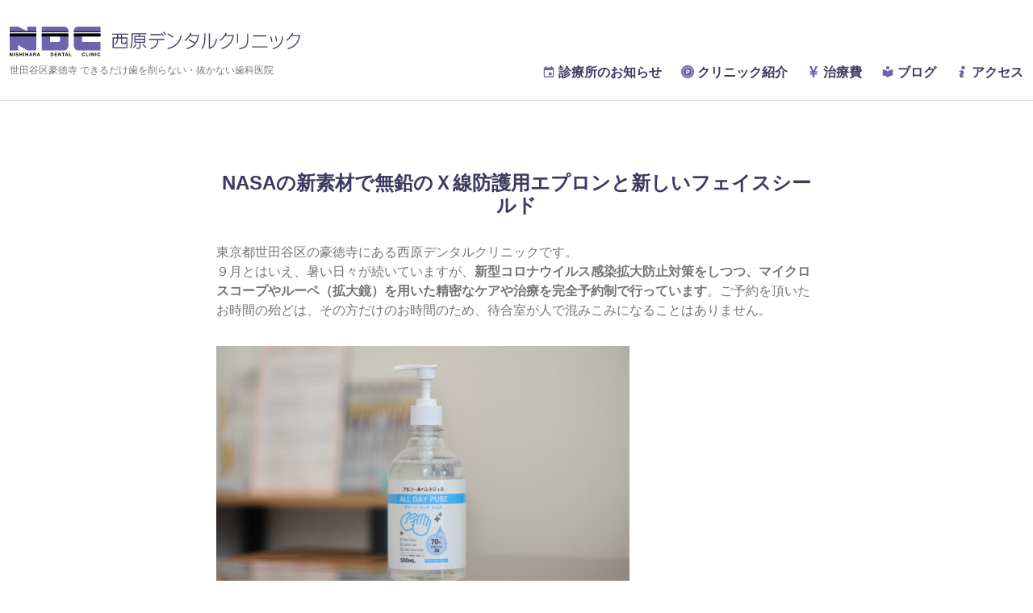

--- FILE ---
content_type: text/html; charset=UTF-8
request_url: https://nishiharadental.jp/nasa%E3%81%AE%E6%96%B0%E7%B4%A0%E6%9D%90%E3%81%A7%E7%84%A1%E9%89%9B%E3%81%AE%EF%BD%98%E7%B7%9A%E9%98%B2%E8%AD%B7%E7%94%A8%E3%82%A8%E3%83%97%E3%83%AD%E3%83%B3%E3%81%A8%E6%96%B0%E3%81%97%E3%81%84/
body_size: 27117
content:
<!DOCTYPE html>
<!--[if IE 9 ]> <html class="ie9"> <![endif]-->
<!--[if (gt IE 9)|!(IE)]><!--> <html dir="ltr" lang="ja" prefix="og: https://ogp.me/ns#"> <!--<![endif]-->
<head>
<meta charset="UTF-8">
<meta http-equiv="X-UA-Compatible" content="IE=edge"/>
<meta name="viewport" content="initial-scale=1,width=device-width,user-scalable=no">
<link rel="profile" href="https://gmpg.org/xfn/11">
<link rel="shortcut icon" href="https://nishiharadental.jp/wp-content/themes/ndc/icons/favicon.ico" type="image/x-icon" />
<link rel="apple-touch-icon" href="https://nishiharadental.jp/wp-content/themes/ndc/icons/apple-touch-icon.png" />
<title>NASAの新素材で無鉛のＸ線防護用エプロンと新しいフェイスシールド | 世田谷区豪徳寺 西原デンタルクリニック</title>
	<style>img:is([sizes="auto" i], [sizes^="auto," i]) { contain-intrinsic-size: 3000px 1500px }</style>
	
		<!-- All in One SEO 4.8.2 - aioseo.com -->
	<meta name="robots" content="max-image-preview:large" />
	<meta name="author" content="Nishihara Dental Clinic"/>
	<link rel="canonical" href="https://nishiharadental.jp/nasa%e3%81%ae%e6%96%b0%e7%b4%a0%e6%9d%90%e3%81%a7%e7%84%a1%e9%89%9b%e3%81%ae%ef%bd%98%e7%b7%9a%e9%98%b2%e8%ad%b7%e7%94%a8%e3%82%a8%e3%83%97%e3%83%ad%e3%83%b3%e3%81%a8%e6%96%b0%e3%81%97%e3%81%84/" />
	<meta name="generator" content="All in One SEO (AIOSEO) 4.8.2" />
		<meta property="og:locale" content="ja_JP" />
		<meta property="og:site_name" content="世田谷区豪徳寺 西原デンタルクリニック | 世田谷区豪徳寺 できるだけ歯を削らない・抜かない歯科医院" />
		<meta property="og:type" content="article" />
		<meta property="og:title" content="NASAの新素材で無鉛のＸ線防護用エプロンと新しいフェイスシールド | 世田谷区豪徳寺 西原デンタルクリニック" />
		<meta property="og:url" content="https://nishiharadental.jp/nasa%e3%81%ae%e6%96%b0%e7%b4%a0%e6%9d%90%e3%81%a7%e7%84%a1%e9%89%9b%e3%81%ae%ef%bd%98%e7%b7%9a%e9%98%b2%e8%ad%b7%e7%94%a8%e3%82%a8%e3%83%97%e3%83%ad%e3%83%b3%e3%81%a8%e6%96%b0%e3%81%97%e3%81%84/" />
		<meta property="article:published_time" content="2020-09-10T13:35:03+00:00" />
		<meta property="article:modified_time" content="2020-09-10T13:35:05+00:00" />
		<meta name="twitter:card" content="summary_large_image" />
		<meta name="twitter:title" content="NASAの新素材で無鉛のＸ線防護用エプロンと新しいフェイスシールド | 世田谷区豪徳寺 西原デンタルクリニック" />
		<script type="application/ld+json" class="aioseo-schema">
			{"@context":"https:\/\/schema.org","@graph":[{"@type":"Article","@id":"https:\/\/nishiharadental.jp\/nasa%e3%81%ae%e6%96%b0%e7%b4%a0%e6%9d%90%e3%81%a7%e7%84%a1%e9%89%9b%e3%81%ae%ef%bd%98%e7%b7%9a%e9%98%b2%e8%ad%b7%e7%94%a8%e3%82%a8%e3%83%97%e3%83%ad%e3%83%b3%e3%81%a8%e6%96%b0%e3%81%97%e3%81%84\/#article","name":"NASA\u306e\u65b0\u7d20\u6750\u3067\u7121\u925b\u306e\uff38\u7dda\u9632\u8b77\u7528\u30a8\u30d7\u30ed\u30f3\u3068\u65b0\u3057\u3044\u30d5\u30a7\u30a4\u30b9\u30b7\u30fc\u30eb\u30c9 | \u4e16\u7530\u8c37\u533a\u8c6a\u5fb3\u5bfa \u897f\u539f\u30c7\u30f3\u30bf\u30eb\u30af\u30ea\u30cb\u30c3\u30af","headline":"NASA\u306e\u65b0\u7d20\u6750\u3067\u7121\u925b\u306e\uff38\u7dda\u9632\u8b77\u7528\u30a8\u30d7\u30ed\u30f3\u3068\u65b0\u3057\u3044\u30d5\u30a7\u30a4\u30b9\u30b7\u30fc\u30eb\u30c9","author":{"@id":"https:\/\/nishiharadental.jp\/author\/ndc\/#author"},"publisher":{"@id":"https:\/\/nishiharadental.jp\/#organization"},"image":{"@type":"ImageObject","url":"https:\/\/nishiharadental.jp\/wp-content\/uploads\/2020.09.10jpg.jpg","width":509,"height":766},"datePublished":"2020-09-10T22:35:03+09:00","dateModified":"2020-09-10T22:35:05+09:00","inLanguage":"ja","mainEntityOfPage":{"@id":"https:\/\/nishiharadental.jp\/nasa%e3%81%ae%e6%96%b0%e7%b4%a0%e6%9d%90%e3%81%a7%e7%84%a1%e9%89%9b%e3%81%ae%ef%bd%98%e7%b7%9a%e9%98%b2%e8%ad%b7%e7%94%a8%e3%82%a8%e3%83%97%e3%83%ad%e3%83%b3%e3%81%a8%e6%96%b0%e3%81%97%e3%81%84\/#webpage"},"isPartOf":{"@id":"https:\/\/nishiharadental.jp\/nasa%e3%81%ae%e6%96%b0%e7%b4%a0%e6%9d%90%e3%81%a7%e7%84%a1%e9%89%9b%e3%81%ae%ef%bd%98%e7%b7%9a%e9%98%b2%e8%ad%b7%e7%94%a8%e3%82%a8%e3%83%97%e3%83%ad%e3%83%b3%e3%81%a8%e6%96%b0%e3%81%97%e3%81%84\/#webpage"},"articleSection":"\u304a\u77e5\u3089\u305b, \u8a3a\u7642\u3078\u306e\u601d\u3044, \u5c71\u4e0b\u5546\u5e97\u8857, \uff2e\uff21\uff33\uff21\u306e\u65b0\u7d20\u6750, \uff38\u7dda\u9632\u8b77"},{"@type":"BreadcrumbList","@id":"https:\/\/nishiharadental.jp\/nasa%e3%81%ae%e6%96%b0%e7%b4%a0%e6%9d%90%e3%81%a7%e7%84%a1%e9%89%9b%e3%81%ae%ef%bd%98%e7%b7%9a%e9%98%b2%e8%ad%b7%e7%94%a8%e3%82%a8%e3%83%97%e3%83%ad%e3%83%b3%e3%81%a8%e6%96%b0%e3%81%97%e3%81%84\/#breadcrumblist","itemListElement":[{"@type":"ListItem","@id":"https:\/\/nishiharadental.jp\/#listItem","position":1,"name":"\u5bb6","item":"https:\/\/nishiharadental.jp\/","nextItem":{"@type":"ListItem","@id":"https:\/\/nishiharadental.jp\/nasa%e3%81%ae%e6%96%b0%e7%b4%a0%e6%9d%90%e3%81%a7%e7%84%a1%e9%89%9b%e3%81%ae%ef%bd%98%e7%b7%9a%e9%98%b2%e8%ad%b7%e7%94%a8%e3%82%a8%e3%83%97%e3%83%ad%e3%83%b3%e3%81%a8%e6%96%b0%e3%81%97%e3%81%84\/#listItem","name":"NASA\u306e\u65b0\u7d20\u6750\u3067\u7121\u925b\u306e\uff38\u7dda\u9632\u8b77\u7528\u30a8\u30d7\u30ed\u30f3\u3068\u65b0\u3057\u3044\u30d5\u30a7\u30a4\u30b9\u30b7\u30fc\u30eb\u30c9"}},{"@type":"ListItem","@id":"https:\/\/nishiharadental.jp\/nasa%e3%81%ae%e6%96%b0%e7%b4%a0%e6%9d%90%e3%81%a7%e7%84%a1%e9%89%9b%e3%81%ae%ef%bd%98%e7%b7%9a%e9%98%b2%e8%ad%b7%e7%94%a8%e3%82%a8%e3%83%97%e3%83%ad%e3%83%b3%e3%81%a8%e6%96%b0%e3%81%97%e3%81%84\/#listItem","position":2,"name":"NASA\u306e\u65b0\u7d20\u6750\u3067\u7121\u925b\u306e\uff38\u7dda\u9632\u8b77\u7528\u30a8\u30d7\u30ed\u30f3\u3068\u65b0\u3057\u3044\u30d5\u30a7\u30a4\u30b9\u30b7\u30fc\u30eb\u30c9","previousItem":{"@type":"ListItem","@id":"https:\/\/nishiharadental.jp\/#listItem","name":"\u5bb6"}}]},{"@type":"Organization","@id":"https:\/\/nishiharadental.jp\/#organization","name":"\u897f\u539f\u30c7\u30f3\u30bf\u30eb\u30af\u30ea\u30cb\u30c3\u30af","description":"\u4e16\u7530\u8c37\u533a\u8c6a\u5fb3\u5bfa \u3067\u304d\u308b\u3060\u3051\u6b6f\u3092\u524a\u3089\u306a\u3044\u30fb\u629c\u304b\u306a\u3044\u6b6f\u79d1\u533b\u9662","url":"https:\/\/nishiharadental.jp\/","logo":{"@type":"ImageObject","url":"https:\/\/nishiharadental.jp\/wp-content\/uploads\/logo.png","@id":"https:\/\/nishiharadental.jp\/nasa%e3%81%ae%e6%96%b0%e7%b4%a0%e6%9d%90%e3%81%a7%e7%84%a1%e9%89%9b%e3%81%ae%ef%bd%98%e7%b7%9a%e9%98%b2%e8%ad%b7%e7%94%a8%e3%82%a8%e3%83%97%e3%83%ad%e3%83%b3%e3%81%a8%e6%96%b0%e3%81%97%e3%81%84\/#organizationLogo","width":421,"height":43},"image":{"@id":"https:\/\/nishiharadental.jp\/nasa%e3%81%ae%e6%96%b0%e7%b4%a0%e6%9d%90%e3%81%a7%e7%84%a1%e9%89%9b%e3%81%ae%ef%bd%98%e7%b7%9a%e9%98%b2%e8%ad%b7%e7%94%a8%e3%82%a8%e3%83%97%e3%83%ad%e3%83%b3%e3%81%a8%e6%96%b0%e3%81%97%e3%81%84\/#organizationLogo"}},{"@type":"Person","@id":"https:\/\/nishiharadental.jp\/author\/ndc\/#author","url":"https:\/\/nishiharadental.jp\/author\/ndc\/","name":"Nishihara Dental Clinic"},{"@type":"WebPage","@id":"https:\/\/nishiharadental.jp\/nasa%e3%81%ae%e6%96%b0%e7%b4%a0%e6%9d%90%e3%81%a7%e7%84%a1%e9%89%9b%e3%81%ae%ef%bd%98%e7%b7%9a%e9%98%b2%e8%ad%b7%e7%94%a8%e3%82%a8%e3%83%97%e3%83%ad%e3%83%b3%e3%81%a8%e6%96%b0%e3%81%97%e3%81%84\/#webpage","url":"https:\/\/nishiharadental.jp\/nasa%e3%81%ae%e6%96%b0%e7%b4%a0%e6%9d%90%e3%81%a7%e7%84%a1%e9%89%9b%e3%81%ae%ef%bd%98%e7%b7%9a%e9%98%b2%e8%ad%b7%e7%94%a8%e3%82%a8%e3%83%97%e3%83%ad%e3%83%b3%e3%81%a8%e6%96%b0%e3%81%97%e3%81%84\/","name":"NASA\u306e\u65b0\u7d20\u6750\u3067\u7121\u925b\u306e\uff38\u7dda\u9632\u8b77\u7528\u30a8\u30d7\u30ed\u30f3\u3068\u65b0\u3057\u3044\u30d5\u30a7\u30a4\u30b9\u30b7\u30fc\u30eb\u30c9 | \u4e16\u7530\u8c37\u533a\u8c6a\u5fb3\u5bfa \u897f\u539f\u30c7\u30f3\u30bf\u30eb\u30af\u30ea\u30cb\u30c3\u30af","inLanguage":"ja","isPartOf":{"@id":"https:\/\/nishiharadental.jp\/#website"},"breadcrumb":{"@id":"https:\/\/nishiharadental.jp\/nasa%e3%81%ae%e6%96%b0%e7%b4%a0%e6%9d%90%e3%81%a7%e7%84%a1%e9%89%9b%e3%81%ae%ef%bd%98%e7%b7%9a%e9%98%b2%e8%ad%b7%e7%94%a8%e3%82%a8%e3%83%97%e3%83%ad%e3%83%b3%e3%81%a8%e6%96%b0%e3%81%97%e3%81%84\/#breadcrumblist"},"author":{"@id":"https:\/\/nishiharadental.jp\/author\/ndc\/#author"},"creator":{"@id":"https:\/\/nishiharadental.jp\/author\/ndc\/#author"},"image":{"@type":"ImageObject","url":"https:\/\/nishiharadental.jp\/wp-content\/uploads\/2020.09.10jpg.jpg","@id":"https:\/\/nishiharadental.jp\/nasa%e3%81%ae%e6%96%b0%e7%b4%a0%e6%9d%90%e3%81%a7%e7%84%a1%e9%89%9b%e3%81%ae%ef%bd%98%e7%b7%9a%e9%98%b2%e8%ad%b7%e7%94%a8%e3%82%a8%e3%83%97%e3%83%ad%e3%83%b3%e3%81%a8%e6%96%b0%e3%81%97%e3%81%84\/#mainImage","width":509,"height":766},"primaryImageOfPage":{"@id":"https:\/\/nishiharadental.jp\/nasa%e3%81%ae%e6%96%b0%e7%b4%a0%e6%9d%90%e3%81%a7%e7%84%a1%e9%89%9b%e3%81%ae%ef%bd%98%e7%b7%9a%e9%98%b2%e8%ad%b7%e7%94%a8%e3%82%a8%e3%83%97%e3%83%ad%e3%83%b3%e3%81%a8%e6%96%b0%e3%81%97%e3%81%84\/#mainImage"},"datePublished":"2020-09-10T22:35:03+09:00","dateModified":"2020-09-10T22:35:05+09:00"},{"@type":"WebSite","@id":"https:\/\/nishiharadental.jp\/#website","url":"https:\/\/nishiharadental.jp\/","name":"\u4e16\u7530\u8c37\u533a\u8c6a\u5fb3\u5bfa \u897f\u539f\u30c7\u30f3\u30bf\u30eb\u30af\u30ea\u30cb\u30c3\u30af","description":"\u4e16\u7530\u8c37\u533a\u8c6a\u5fb3\u5bfa \u3067\u304d\u308b\u3060\u3051\u6b6f\u3092\u524a\u3089\u306a\u3044\u30fb\u629c\u304b\u306a\u3044\u6b6f\u79d1\u533b\u9662","inLanguage":"ja","publisher":{"@id":"https:\/\/nishiharadental.jp\/#organization"}}]}
		</script>
		<!-- All in One SEO -->

<link rel='dns-prefetch' href='//cdnjs.cloudflare.com' />
<link rel='dns-prefetch' href='//maps.googleapis.com' />
<link rel="alternate" type="application/rss+xml" title="世田谷区豪徳寺 西原デンタルクリニック &raquo; フィード" href="https://nishiharadental.jp/feed/" />
<link rel="alternate" type="application/rss+xml" title="世田谷区豪徳寺 西原デンタルクリニック &raquo; コメントフィード" href="https://nishiharadental.jp/comments/feed/" />
<script type="text/javascript">
/* <![CDATA[ */
window._wpemojiSettings = {"baseUrl":"https:\/\/s.w.org\/images\/core\/emoji\/16.0.1\/72x72\/","ext":".png","svgUrl":"https:\/\/s.w.org\/images\/core\/emoji\/16.0.1\/svg\/","svgExt":".svg","source":{"concatemoji":"https:\/\/nishiharadental.jp\/wp-includes\/js\/wp-emoji-release.min.js?ver=6.8.3"}};
/*! This file is auto-generated */
!function(s,n){var o,i,e;function c(e){try{var t={supportTests:e,timestamp:(new Date).valueOf()};sessionStorage.setItem(o,JSON.stringify(t))}catch(e){}}function p(e,t,n){e.clearRect(0,0,e.canvas.width,e.canvas.height),e.fillText(t,0,0);var t=new Uint32Array(e.getImageData(0,0,e.canvas.width,e.canvas.height).data),a=(e.clearRect(0,0,e.canvas.width,e.canvas.height),e.fillText(n,0,0),new Uint32Array(e.getImageData(0,0,e.canvas.width,e.canvas.height).data));return t.every(function(e,t){return e===a[t]})}function u(e,t){e.clearRect(0,0,e.canvas.width,e.canvas.height),e.fillText(t,0,0);for(var n=e.getImageData(16,16,1,1),a=0;a<n.data.length;a++)if(0!==n.data[a])return!1;return!0}function f(e,t,n,a){switch(t){case"flag":return n(e,"\ud83c\udff3\ufe0f\u200d\u26a7\ufe0f","\ud83c\udff3\ufe0f\u200b\u26a7\ufe0f")?!1:!n(e,"\ud83c\udde8\ud83c\uddf6","\ud83c\udde8\u200b\ud83c\uddf6")&&!n(e,"\ud83c\udff4\udb40\udc67\udb40\udc62\udb40\udc65\udb40\udc6e\udb40\udc67\udb40\udc7f","\ud83c\udff4\u200b\udb40\udc67\u200b\udb40\udc62\u200b\udb40\udc65\u200b\udb40\udc6e\u200b\udb40\udc67\u200b\udb40\udc7f");case"emoji":return!a(e,"\ud83e\udedf")}return!1}function g(e,t,n,a){var r="undefined"!=typeof WorkerGlobalScope&&self instanceof WorkerGlobalScope?new OffscreenCanvas(300,150):s.createElement("canvas"),o=r.getContext("2d",{willReadFrequently:!0}),i=(o.textBaseline="top",o.font="600 32px Arial",{});return e.forEach(function(e){i[e]=t(o,e,n,a)}),i}function t(e){var t=s.createElement("script");t.src=e,t.defer=!0,s.head.appendChild(t)}"undefined"!=typeof Promise&&(o="wpEmojiSettingsSupports",i=["flag","emoji"],n.supports={everything:!0,everythingExceptFlag:!0},e=new Promise(function(e){s.addEventListener("DOMContentLoaded",e,{once:!0})}),new Promise(function(t){var n=function(){try{var e=JSON.parse(sessionStorage.getItem(o));if("object"==typeof e&&"number"==typeof e.timestamp&&(new Date).valueOf()<e.timestamp+604800&&"object"==typeof e.supportTests)return e.supportTests}catch(e){}return null}();if(!n){if("undefined"!=typeof Worker&&"undefined"!=typeof OffscreenCanvas&&"undefined"!=typeof URL&&URL.createObjectURL&&"undefined"!=typeof Blob)try{var e="postMessage("+g.toString()+"("+[JSON.stringify(i),f.toString(),p.toString(),u.toString()].join(",")+"));",a=new Blob([e],{type:"text/javascript"}),r=new Worker(URL.createObjectURL(a),{name:"wpTestEmojiSupports"});return void(r.onmessage=function(e){c(n=e.data),r.terminate(),t(n)})}catch(e){}c(n=g(i,f,p,u))}t(n)}).then(function(e){for(var t in e)n.supports[t]=e[t],n.supports.everything=n.supports.everything&&n.supports[t],"flag"!==t&&(n.supports.everythingExceptFlag=n.supports.everythingExceptFlag&&n.supports[t]);n.supports.everythingExceptFlag=n.supports.everythingExceptFlag&&!n.supports.flag,n.DOMReady=!1,n.readyCallback=function(){n.DOMReady=!0}}).then(function(){return e}).then(function(){var e;n.supports.everything||(n.readyCallback(),(e=n.source||{}).concatemoji?t(e.concatemoji):e.wpemoji&&e.twemoji&&(t(e.twemoji),t(e.wpemoji)))}))}((window,document),window._wpemojiSettings);
/* ]]> */
</script>
<style id='wp-emoji-styles-inline-css' type='text/css'>

	img.wp-smiley, img.emoji {
		display: inline !important;
		border: none !important;
		box-shadow: none !important;
		height: 1em !important;
		width: 1em !important;
		margin: 0 0.07em !important;
		vertical-align: -0.1em !important;
		background: none !important;
		padding: 0 !important;
	}
</style>
<link rel='stylesheet' id='wp-block-library-css' href='https://nishiharadental.jp/wp-includes/css/dist/block-library/style.min.css?ver=6.8.3' type='text/css' media='all' />
<style id='classic-theme-styles-inline-css' type='text/css'>
/*! This file is auto-generated */
.wp-block-button__link{color:#fff;background-color:#32373c;border-radius:9999px;box-shadow:none;text-decoration:none;padding:calc(.667em + 2px) calc(1.333em + 2px);font-size:1.125em}.wp-block-file__button{background:#32373c;color:#fff;text-decoration:none}
</style>
<style id='global-styles-inline-css' type='text/css'>
:root{--wp--preset--aspect-ratio--square: 1;--wp--preset--aspect-ratio--4-3: 4/3;--wp--preset--aspect-ratio--3-4: 3/4;--wp--preset--aspect-ratio--3-2: 3/2;--wp--preset--aspect-ratio--2-3: 2/3;--wp--preset--aspect-ratio--16-9: 16/9;--wp--preset--aspect-ratio--9-16: 9/16;--wp--preset--color--black: #000000;--wp--preset--color--cyan-bluish-gray: #abb8c3;--wp--preset--color--white: #ffffff;--wp--preset--color--pale-pink: #f78da7;--wp--preset--color--vivid-red: #cf2e2e;--wp--preset--color--luminous-vivid-orange: #ff6900;--wp--preset--color--luminous-vivid-amber: #fcb900;--wp--preset--color--light-green-cyan: #7bdcb5;--wp--preset--color--vivid-green-cyan: #00d084;--wp--preset--color--pale-cyan-blue: #8ed1fc;--wp--preset--color--vivid-cyan-blue: #0693e3;--wp--preset--color--vivid-purple: #9b51e0;--wp--preset--gradient--vivid-cyan-blue-to-vivid-purple: linear-gradient(135deg,rgba(6,147,227,1) 0%,rgb(155,81,224) 100%);--wp--preset--gradient--light-green-cyan-to-vivid-green-cyan: linear-gradient(135deg,rgb(122,220,180) 0%,rgb(0,208,130) 100%);--wp--preset--gradient--luminous-vivid-amber-to-luminous-vivid-orange: linear-gradient(135deg,rgba(252,185,0,1) 0%,rgba(255,105,0,1) 100%);--wp--preset--gradient--luminous-vivid-orange-to-vivid-red: linear-gradient(135deg,rgba(255,105,0,1) 0%,rgb(207,46,46) 100%);--wp--preset--gradient--very-light-gray-to-cyan-bluish-gray: linear-gradient(135deg,rgb(238,238,238) 0%,rgb(169,184,195) 100%);--wp--preset--gradient--cool-to-warm-spectrum: linear-gradient(135deg,rgb(74,234,220) 0%,rgb(151,120,209) 20%,rgb(207,42,186) 40%,rgb(238,44,130) 60%,rgb(251,105,98) 80%,rgb(254,248,76) 100%);--wp--preset--gradient--blush-light-purple: linear-gradient(135deg,rgb(255,206,236) 0%,rgb(152,150,240) 100%);--wp--preset--gradient--blush-bordeaux: linear-gradient(135deg,rgb(254,205,165) 0%,rgb(254,45,45) 50%,rgb(107,0,62) 100%);--wp--preset--gradient--luminous-dusk: linear-gradient(135deg,rgb(255,203,112) 0%,rgb(199,81,192) 50%,rgb(65,88,208) 100%);--wp--preset--gradient--pale-ocean: linear-gradient(135deg,rgb(255,245,203) 0%,rgb(182,227,212) 50%,rgb(51,167,181) 100%);--wp--preset--gradient--electric-grass: linear-gradient(135deg,rgb(202,248,128) 0%,rgb(113,206,126) 100%);--wp--preset--gradient--midnight: linear-gradient(135deg,rgb(2,3,129) 0%,rgb(40,116,252) 100%);--wp--preset--font-size--small: 13px;--wp--preset--font-size--medium: 20px;--wp--preset--font-size--large: 36px;--wp--preset--font-size--x-large: 42px;--wp--preset--spacing--20: 0.44rem;--wp--preset--spacing--30: 0.67rem;--wp--preset--spacing--40: 1rem;--wp--preset--spacing--50: 1.5rem;--wp--preset--spacing--60: 2.25rem;--wp--preset--spacing--70: 3.38rem;--wp--preset--spacing--80: 5.06rem;--wp--preset--shadow--natural: 6px 6px 9px rgba(0, 0, 0, 0.2);--wp--preset--shadow--deep: 12px 12px 50px rgba(0, 0, 0, 0.4);--wp--preset--shadow--sharp: 6px 6px 0px rgba(0, 0, 0, 0.2);--wp--preset--shadow--outlined: 6px 6px 0px -3px rgba(255, 255, 255, 1), 6px 6px rgba(0, 0, 0, 1);--wp--preset--shadow--crisp: 6px 6px 0px rgba(0, 0, 0, 1);}:where(.is-layout-flex){gap: 0.5em;}:where(.is-layout-grid){gap: 0.5em;}body .is-layout-flex{display: flex;}.is-layout-flex{flex-wrap: wrap;align-items: center;}.is-layout-flex > :is(*, div){margin: 0;}body .is-layout-grid{display: grid;}.is-layout-grid > :is(*, div){margin: 0;}:where(.wp-block-columns.is-layout-flex){gap: 2em;}:where(.wp-block-columns.is-layout-grid){gap: 2em;}:where(.wp-block-post-template.is-layout-flex){gap: 1.25em;}:where(.wp-block-post-template.is-layout-grid){gap: 1.25em;}.has-black-color{color: var(--wp--preset--color--black) !important;}.has-cyan-bluish-gray-color{color: var(--wp--preset--color--cyan-bluish-gray) !important;}.has-white-color{color: var(--wp--preset--color--white) !important;}.has-pale-pink-color{color: var(--wp--preset--color--pale-pink) !important;}.has-vivid-red-color{color: var(--wp--preset--color--vivid-red) !important;}.has-luminous-vivid-orange-color{color: var(--wp--preset--color--luminous-vivid-orange) !important;}.has-luminous-vivid-amber-color{color: var(--wp--preset--color--luminous-vivid-amber) !important;}.has-light-green-cyan-color{color: var(--wp--preset--color--light-green-cyan) !important;}.has-vivid-green-cyan-color{color: var(--wp--preset--color--vivid-green-cyan) !important;}.has-pale-cyan-blue-color{color: var(--wp--preset--color--pale-cyan-blue) !important;}.has-vivid-cyan-blue-color{color: var(--wp--preset--color--vivid-cyan-blue) !important;}.has-vivid-purple-color{color: var(--wp--preset--color--vivid-purple) !important;}.has-black-background-color{background-color: var(--wp--preset--color--black) !important;}.has-cyan-bluish-gray-background-color{background-color: var(--wp--preset--color--cyan-bluish-gray) !important;}.has-white-background-color{background-color: var(--wp--preset--color--white) !important;}.has-pale-pink-background-color{background-color: var(--wp--preset--color--pale-pink) !important;}.has-vivid-red-background-color{background-color: var(--wp--preset--color--vivid-red) !important;}.has-luminous-vivid-orange-background-color{background-color: var(--wp--preset--color--luminous-vivid-orange) !important;}.has-luminous-vivid-amber-background-color{background-color: var(--wp--preset--color--luminous-vivid-amber) !important;}.has-light-green-cyan-background-color{background-color: var(--wp--preset--color--light-green-cyan) !important;}.has-vivid-green-cyan-background-color{background-color: var(--wp--preset--color--vivid-green-cyan) !important;}.has-pale-cyan-blue-background-color{background-color: var(--wp--preset--color--pale-cyan-blue) !important;}.has-vivid-cyan-blue-background-color{background-color: var(--wp--preset--color--vivid-cyan-blue) !important;}.has-vivid-purple-background-color{background-color: var(--wp--preset--color--vivid-purple) !important;}.has-black-border-color{border-color: var(--wp--preset--color--black) !important;}.has-cyan-bluish-gray-border-color{border-color: var(--wp--preset--color--cyan-bluish-gray) !important;}.has-white-border-color{border-color: var(--wp--preset--color--white) !important;}.has-pale-pink-border-color{border-color: var(--wp--preset--color--pale-pink) !important;}.has-vivid-red-border-color{border-color: var(--wp--preset--color--vivid-red) !important;}.has-luminous-vivid-orange-border-color{border-color: var(--wp--preset--color--luminous-vivid-orange) !important;}.has-luminous-vivid-amber-border-color{border-color: var(--wp--preset--color--luminous-vivid-amber) !important;}.has-light-green-cyan-border-color{border-color: var(--wp--preset--color--light-green-cyan) !important;}.has-vivid-green-cyan-border-color{border-color: var(--wp--preset--color--vivid-green-cyan) !important;}.has-pale-cyan-blue-border-color{border-color: var(--wp--preset--color--pale-cyan-blue) !important;}.has-vivid-cyan-blue-border-color{border-color: var(--wp--preset--color--vivid-cyan-blue) !important;}.has-vivid-purple-border-color{border-color: var(--wp--preset--color--vivid-purple) !important;}.has-vivid-cyan-blue-to-vivid-purple-gradient-background{background: var(--wp--preset--gradient--vivid-cyan-blue-to-vivid-purple) !important;}.has-light-green-cyan-to-vivid-green-cyan-gradient-background{background: var(--wp--preset--gradient--light-green-cyan-to-vivid-green-cyan) !important;}.has-luminous-vivid-amber-to-luminous-vivid-orange-gradient-background{background: var(--wp--preset--gradient--luminous-vivid-amber-to-luminous-vivid-orange) !important;}.has-luminous-vivid-orange-to-vivid-red-gradient-background{background: var(--wp--preset--gradient--luminous-vivid-orange-to-vivid-red) !important;}.has-very-light-gray-to-cyan-bluish-gray-gradient-background{background: var(--wp--preset--gradient--very-light-gray-to-cyan-bluish-gray) !important;}.has-cool-to-warm-spectrum-gradient-background{background: var(--wp--preset--gradient--cool-to-warm-spectrum) !important;}.has-blush-light-purple-gradient-background{background: var(--wp--preset--gradient--blush-light-purple) !important;}.has-blush-bordeaux-gradient-background{background: var(--wp--preset--gradient--blush-bordeaux) !important;}.has-luminous-dusk-gradient-background{background: var(--wp--preset--gradient--luminous-dusk) !important;}.has-pale-ocean-gradient-background{background: var(--wp--preset--gradient--pale-ocean) !important;}.has-electric-grass-gradient-background{background: var(--wp--preset--gradient--electric-grass) !important;}.has-midnight-gradient-background{background: var(--wp--preset--gradient--midnight) !important;}.has-small-font-size{font-size: var(--wp--preset--font-size--small) !important;}.has-medium-font-size{font-size: var(--wp--preset--font-size--medium) !important;}.has-large-font-size{font-size: var(--wp--preset--font-size--large) !important;}.has-x-large-font-size{font-size: var(--wp--preset--font-size--x-large) !important;}
:where(.wp-block-post-template.is-layout-flex){gap: 1.25em;}:where(.wp-block-post-template.is-layout-grid){gap: 1.25em;}
:where(.wp-block-columns.is-layout-flex){gap: 2em;}:where(.wp-block-columns.is-layout-grid){gap: 2em;}
:root :where(.wp-block-pullquote){font-size: 1.5em;line-height: 1.6;}
</style>
<link rel='stylesheet' id='main-css' href='https://nishiharadental.jp/wp-content/themes/ndc/css/main.css' type='text/css' media='all' />
<script type="text/javascript" src="//cdnjs.cloudflare.com/ajax/libs/jquery/2.2.3/jquery.min.js" id="jquery-js"></script>
<script type="text/javascript" id="biz-cal-script-js-extra">
/* <![CDATA[ */
var bizcalOptions = {"holiday_title":"\u4f11\u8a3a\u65e5","sun":"on","thu":"on","holiday":"on","temp_holidays":"2024-01-01\r\n2024-01-02\r\n2024-01-03\r\n2024-01-08\r\n2024-01-04\r\n2024-01-05\r\n2024-02-12\r\n2024-02-23\r\n2024-03-20\r\n2024-04-29\r\n2024-05-03\r\n2024-05-04\r\n2024-05-06\r\n2024-07-15\r\n2024-08-12\r\n2024-08-13\r\n2024-08-14\r\n2024-08-16\r\n2024-09-16\r\n2024-09-23\r\n2024-10-14\r\n2024-11-04\r\n2024-11-23\r\n2024-12-30\r\n2024-12-31\r\n2025-01-01\r\n2025-01-02\r\n2025-01-03\r\n2025-01-04\r\n2025-01-13\r\n2025-01-06\r\n2025-02-11\r\n2025-02-24\r\n2025-04-29\r\n2025-05-03\r\n2025-05-05\r\n2025-05-06\r\n2025-07-21\r\n2025-08-12\r\n2025-08-13\r\n2025-08-15\r\n2025-09-15\r\n2025-08-23\r\n2025-08-11\r\n2025-10-13\r\n2025-11-03\r\n2025-11-24\r\n2025-12-31\r\n2025-12-30\r\n2025-12-29\r\n2026-01-02\r\n2026-01-03\r\n2026-01-04\r\n2026-01-05\r\n2026-01-12\r\n2025-02-11\r\n2025-02-23","temp_weekdays":"2019-12-22\r\n2020-01-09\r\n2020-05-07\r\n2021-01-07\r\n2021-08-09\r\n2022-01-06\r\n2022-09-22\r\n2022-12-29\r\n2023-02-11\r\n2023-12-28\r\n\r\n","eventday_title":"\u7279\u5225\u96c6\u4e2d\u6cbb\u7642\u65e5","eventday_url":"","eventdays":"","month_limit":"\u6307\u5b9a","nextmonthlimit":"1","prevmonthlimit":"0","plugindir":"https:\/\/nishiharadental.jp\/wp-content\/plugins\/biz-calendar\/","national_holiday":""};
/* ]]> */
</script>
<script type="text/javascript" src="https://nishiharadental.jp/wp-content/plugins/biz-calendar/calendar.js?ver=2.2.0" id="biz-cal-script-js"></script>
<link rel="https://api.w.org/" href="https://nishiharadental.jp/wp-json/" /><link rel="alternate" title="JSON" type="application/json" href="https://nishiharadental.jp/wp-json/wp/v2/posts/4322" /><link rel="EditURI" type="application/rsd+xml" title="RSD" href="https://nishiharadental.jp/xmlrpc.php?rsd" />
<link rel='shortlink' href='https://nishiharadental.jp/?p=4322' />
<link rel="alternate" title="oEmbed (JSON)" type="application/json+oembed" href="https://nishiharadental.jp/wp-json/oembed/1.0/embed?url=https%3A%2F%2Fnishiharadental.jp%2Fnasa%25e3%2581%25ae%25e6%2596%25b0%25e7%25b4%25a0%25e6%259d%2590%25e3%2581%25a7%25e7%2584%25a1%25e9%2589%259b%25e3%2581%25ae%25ef%25bd%2598%25e7%25b7%259a%25e9%2598%25b2%25e8%25ad%25b7%25e7%2594%25a8%25e3%2582%25a8%25e3%2583%2597%25e3%2583%25ad%25e3%2583%25b3%25e3%2581%25a8%25e6%2596%25b0%25e3%2581%2597%25e3%2581%2584%2F" />
<link rel="alternate" title="oEmbed (XML)" type="text/xml+oembed" href="https://nishiharadental.jp/wp-json/oembed/1.0/embed?url=https%3A%2F%2Fnishiharadental.jp%2Fnasa%25e3%2581%25ae%25e6%2596%25b0%25e7%25b4%25a0%25e6%259d%2590%25e3%2581%25a7%25e7%2584%25a1%25e9%2589%259b%25e3%2581%25ae%25ef%25bd%2598%25e7%25b7%259a%25e9%2598%25b2%25e8%25ad%25b7%25e7%2594%25a8%25e3%2582%25a8%25e3%2583%2597%25e3%2583%25ad%25e3%2583%25b3%25e3%2581%25a8%25e6%2596%25b0%25e3%2581%2597%25e3%2581%2584%2F&#038;format=xml" />
<!-- Global site tag (gtag.js) - Google Analytics -->
<script async src="https://www.googletagmanager.com/gtag/js?id=UA-24862021-1"></script>
<script>
  window.dataLayer = window.dataLayer || [];
  function gtag(){dataLayer.push(arguments);}
  gtag('js', new Date());

  gtag('config', 'UA-24862021-1');
</script>
</head>

<body data-rsssl=1 class="wp-singular post-template-default single single-post postid-4322 single-format-standard wp-theme-ndc drawer drawer--right">
  <svg xmlns="http://www.w3.org/2000/svg" style="display: none;"> <symbol id="icon-about" viewBox="0 0 32 32"><g> <path d="M20.3 27.039s-.98.326-1.959.326c-.436 0-.651-.108-.762-.108-.325-.218-.87-.653.11-2.61l1.848-3.697c1.088-2.177 1.196-4.242.436-5.873-.653-1.306-1.958-2.285-3.48-2.611-.543-.108-1.196-.217-1.74-.217-3.371 0-5.655 1.958-5.764 2.066-.326.326-.435.762-.217 1.196.217.326.653.544 1.087.435 0 0 .979-.326 1.958-.326.435 0 .653.109.762.109.326.217.87.652-.109 2.61l-1.849 3.697c-1.087 2.175-1.196 4.242-.435 5.872.652 1.306 1.958 2.284 3.48 2.61.543.108 1.196.218 1.74.218 3.372 0 5.656-1.957 5.765-2.065.326-.327.435-.763.218-1.196-.22-.436-.656-.654-1.089-.436zM18.776 1.128c-2.523 0-4.568 2.181-4.568 4.704a4.568 4.568 0 0 0 9.135 0c.001-2.523-2.045-4.704-4.567-4.704z"/> </g></symbol> <symbol id="icon-access" viewBox="0 0 32 32"><g> <path d="M16 2c-5.105 0-9.262 4.154-9.262 9.262 0 2.057 1.312 5.41 4.016 10.252a112.648 112.648 0 0 0 3.869 6.399L16 30l1.377-2.087c.079-.12 1.959-2.976 3.869-6.399 2.702-4.842 4.016-8.195 4.016-10.252C25.262 6.154 21.105 2 16 2zm0 14a4.801 4.801 0 1 1 0-9.602A4.801 4.801 0 0 1 16 16z"/> </g></symbol> <symbol id="icon-blog" viewBox="0 0 32 32"><g> <path d="M16 15.014a17.89 17.89 0 0 0-12.266-4.839v14.992c4.743 0 9.052 1.834 12.266 4.833 3.214-2.982 7.521-4.833 12.266-4.833V10.175A17.888 17.888 0 0 0 16 15.014zm0-4.839a4.081 4.081 0 0 0 4.088-4.091A4.081 4.081 0 0 0 16 2a4.08 4.08 0 0 0-4.088 4.084A4.08 4.08 0 0 0 16 10.175z"/> </g></symbol> <symbol id="icon-chevron-right" viewBox="0 0 32 32"><g> <path d="M18.988 15.997l-8.654-8.655L12.676 5l10.995 10.997L12.669 27l-2.34-2.344z"/> </g></symbol> <symbol id="icon-chevron-top" viewBox="0 0 32 32"><g> <path d="M15.997 14.01L7.34 22.666 5 20.326 15.997 9.328l11.003 11-2.342 2.342z"/> </g></symbol> <symbol id="icon-contact" viewBox="0 0 32 32"><g> <path d="M27.199 4.797H4.801c-1.542 0-2.787 1.268-2.787 2.805L2 24.398a2.809 2.809 0 0 0 2.801 2.805h22.398A2.81 2.81 0 0 0 30 24.398V7.602a2.814 2.814 0 0 0-2.801-2.805zm0 5.601l-11.199 7-11.199-7V7.602l11.199 7 11.199-7v2.796z"/> </g></symbol> <symbol id="icon-feature-01" viewBox="0 0 512 512"><g> <path fill="#3d3a61" d="M453.047 429.766c-2.016-7.516-4.844-14.25-8.344-20.25-6.109-10.516-14.234-18.703-23.188-25.188-6.703-4.891-13.891-8.844-21.172-12.266-10.953-5.125-22.125-9.047-32.453-12.875-10.313-3.781-19.766-7.516-27.094-11.844-2.672-1.594-5.094-3.25-7.172-4.969-3.141-2.625-5.563-5.375-7.328-8.5-1.766-3.094-2.938-6.594-3.406-10.969a88.35 88.35 0 0 1-.453-8.844c0-8.25 1.219-15.438 2.766-22.719 4.625-5.219 8.844-11.422 12.828-18.844 4.031-7.469 7.813-16.188 11.609-26.531a50.438 50.438 0 0 0 7.281-4.031c5.438-3.656 10.625-8.781 14.922-15.594 4.328-6.813 7.797-15.281 10.141-25.719.656-2.906.984-5.781.984-8.625 0-5.922-1.406-11.563-3.75-16.625-1.625-3.5-3.719-6.719-6.125-9.625a226.613 226.613 0 0 0 4.063-17.875c1.844-9.969 3.375-21.922 3.375-34.5 0-8.125-.641-16.516-2.297-24.797-1.234-6.203-3.047-12.359-5.625-18.266-3.844-8.875-9.422-17.219-17.219-24.094-7.203-6.391-16.234-11.469-27.125-14.75-4.609-5.5-9.375-10.188-14.297-14.094-8.281-6.625-17-11.031-25.906-13.719C279.188.969 270.172 0 261.203 0c-4.734 0-9.469.281-14.203.688-4.438.406-8.141.875-11.438 1.422-4.922.828-8.984 1.922-12.922 3.297-3.953 1.359-7.766 2.938-12.734 4.906-1.891.734-4.375 1.844-7.375 3.344-5.234 2.641-11.953 6.531-19.156 11.906-10.812 8.062-22.719 19.437-32.031 34.843-4.641 7.719-8.625 16.406-11.406 26.156-2.813 9.734-4.438 20.5-4.438 32.266 0 7.328.625 15.078 2 23.172 0 .594.031 1.109.063 1.656a82.81 82.81 0 0 0 .266 3.156c.172 1.625.359 3.281.516 4.688.063.703.125 1.328.156 1.813.031.25.047.453.047.594l.016.172v.985l1.984 8.813c-2.859 3.125-5.328 6.625-7.25 10.453-2.672 5.328-4.266 11.328-4.25 17.703-.016 2.813.313 5.688.969 8.594 1.578 6.969 3.641 13.063 6.109 18.359 3.719 7.953 8.422 14.156 13.641 18.797 4.031 3.625 8.344 6.25 12.609 8.219 3.797 10.297 7.594 19.016 11.594 26.469 4 7.438 8.203 13.625 12.828 18.844 1.563 7.313 2.781 14.5 2.781 22.75 0 2.813-.141 5.719-.469 8.844-.313 3-.984 5.594-1.922 7.938-1.422 3.5-3.5 6.469-6.328 9.281-2.813 2.781-6.406 5.391-10.672 7.813-4.328 2.438-9.328 4.719-14.781 6.922-9.531 3.859-20.406 7.516-31.438 11.922-8.266 3.297-16.625 7.047-24.625 11.75-5.984 3.531-11.75 7.594-17.031 12.438-7.938 7.281-14.781 16.328-19.5 27.531-4.75 11.219-7.375 24.5-7.375 40.172 0 2.203.469 4.328 1.219 6.266.719 1.828 1.688 3.5 2.844 5.094 2.188 2.969 5 5.609 8.453 8.172 6.031 4.453 14.078 8.641 24.484 12.563 15.578 5.891 36.484 11.141 63.5 15C182.953 509.594 216.078 512 256 512c34.625 0 64.109-1.797 88.953-4.781 18.625-2.234 34.641-5.125 48.234-8.453 10.188-2.484 19.016-5.203 26.609-8.078 5.688-2.156 10.656-4.406 14.984-6.719 3.25-1.719 6.125-3.5 8.672-5.328 3.797-2.75 6.859-5.609 9.188-8.828a21.95 21.95 0 0 0 2.813-5.188 16.788 16.788 0 0 0 1.109-5.953c.001-10.734-1.218-20.328-3.515-28.906zm-125.922-71.36l-50.063 78.156-5.563-38.359 14.188-15.047-9.203-15.313 38.828-20.422a48.764 48.764 0 0 0 3.422 3.938c2.563 2.641 5.391 4.954 8.391 7.047zm-138.422-93.843c-3.922-7.281-7.828-16.375-11.828-27.688l-1.313-3.688-3.688-1.375c-2.563-.938-5.047-2.141-7.438-3.75-3.594-2.422-7.031-5.719-10.156-10.656-3.125-4.922-5.953-11.531-7.969-20.469a22.53 22.53 0 0 1-.563-4.906c.016-3.578.875-6.969 2.5-10.234 1.344-2.688 3.234-5.234 5.5-7.547 3.844 5.813 7.016 10.406 8.172 11.563 3.766 3.75 4.297-5.109 2.516-15.063-3.313-18.281 5.578-10.016 28.156-53.906 45.125 10.031 124-37.938 124-37.938s.953 21.875 16 41.938C346.875 139.891 355 184.563 355 184.563s1.938-3.688 4.828-8.625c1.734 2.031 3.172 4.219 4.234 6.5 1.422 3.047 2.188 6.25 2.188 9.563 0 1.594-.188 3.25-.563 4.938-1.344 5.953-3.047 10.875-4.953 14.969-2.859 6.094-6.172 10.313-9.609 13.406-3.469 3.094-7.141 5.094-10.969 6.5l-3.688 1.344-1.313 3.719c-4.016 11.313-7.922 20.406-11.844 27.703s-7.828 12.766-11.875 17.047l-1.594 1.688-.5 2.281c-1.828 8.344-3.625 17.563-3.625 28.469 0 3.375.172 6.875.547 10.563.453 4.344 1.438 8.406 2.922 12.156.078.188.156.344.234.531L258.625 364l-56.281-26.094c1.734-4.063 2.906-8.5 3.391-13.281.391-3.688.547-7.188.547-10.563.016-10.906-1.797-20.156-3.625-28.5l-.484-2.25-1.609-1.688c-4.033-4.296-7.955-9.765-11.861-17.061zm-.453 91.343c2.922-2.344 5.641-4.984 8.016-7.938l42.922 19.922-9.172 15.266 14.203 15.047-5.25 36.125-54.766-75.453a76.068 76.068 0 0 0 4.047-2.969zm251.172 103.625c-.563.938-1.875 2.5-4.078 4.281-1.938 1.563-4.516 3.281-7.781 5.063-5.703 3.125-13.453 6.391-23.281 9.469-14.766 4.656-34.234 8.906-58.813 11.969-24.563 3.063-54.234 4.969-89.469 4.969-34.031 0-62.875-1.781-86.953-4.656-18.063-2.172-33.422-4.969-46.266-8.094-9.625-2.344-17.813-4.906-24.641-7.484-5.125-1.953-9.469-3.922-13.047-5.813-2.688-1.438-4.938-2.859-6.781-4.172-2.734-1.969-4.5-3.75-5.359-4.984-.438-.609-.656-1.047-.75-1.297a.997.997 0 0 1-.047-.172c0-9.359 1.063-17.359 2.891-24.328 1.609-6.094 3.828-11.375 6.516-16.047 4.719-8.172 10.906-14.609 18.25-20.016 5.516-4.063 11.656-7.547 18.188-10.656 9.781-4.656 20.375-8.438 30.781-12.266 8.75-3.234 17.359-6.484 25.281-10.484L260.563 484l76.625-119.594c3.828 1.969 7.813 3.781 11.906 5.469 10.281 4.219 21.234 7.859 31.797 12.063 7.922 3.125 15.641 6.547 22.641 10.625 5.266 3.063 10.141 6.469 14.469 10.391 6.531 5.891 11.844 12.859 15.688 21.797 3.813 8.938 6.156 19.906 6.156 33.875-.017.062-.126.405-.423.905z"/> <path fill="#3d3a61" d="M318.625 449.188H385.5v11.719h-66.875z"/> </g></symbol> <symbol id="icon-feature-02" viewBox="0 0 512 512"><g> <path fill="#3d3a61" d="M184.488 220.595l51.016 39.35c1.966 15.861 15.336 28.191 31.73 28.191 17.754 0 32.14-14.394 32.14-32.14 0-.68-.156-1.327-.205-1.999l74.758-88.44c5.21-5.85 5.309-14.28.213-18.802-5.088-4.531-13.436-3.45-18.647 2.408l-73.447 78.47c-4.457-2.335-9.438-3.777-14.813-3.777-5.742 0-11.06 1.63-15.73 4.277l-48.026-33.443c-6.194-4.563-15.484-2.45-20.736 4.712-5.233 7.142-4.463 16.638 1.747 21.193z"/> <path fill="#3d3a61" d="M440.314 82.925c-44.2-44.257-105.58-71.703-173.08-71.686V70.57c51.303.017 97.469 20.712 131.124 54.31 33.59 33.647 54.285 79.821 54.302 131.116-.017 51.294-20.712 97.468-54.302 131.116-33.655 33.606-79.821 54.301-131.124 54.309-51.294-.008-97.468-20.703-131.116-54.309-33.598-33.648-54.293-79.822-54.309-131.116.008-16.82 2.302-33.017 6.464-48.444l24.046 14.977c3.187 1.975 7.062 2.393 10.241 1.09 3.203-1.319 5.3-4.162 5.546-7.57l10.356-135.614c.278-3.884-1.852-7.8-5.472-10.077-3.654-2.244-8.119-2.45-11.47-.459L4.372 138.971c-2.957 1.729-4.58 4.858-4.35 8.299.229 3.458 2.302 6.743 5.497 8.725l30.698 19.122a244.548 244.548 0 0 0-13.747 80.879c-.016 67.491 27.446 128.871 71.687 173.079 44.207 44.241 105.579 71.703 173.078 71.686 67.492.017 128.88-27.445 173.08-71.686 44.24-44.208 71.703-105.588 71.686-173.079.016-67.499-27.447-128.879-71.687-173.071z"/> </g></symbol> <symbol id="icon-feature-03" viewBox="0 0 512 512"><g> <path fill="#3d3a61" d="M352.305 172.102a11.226 11.226 0 0 0 8.86-10.969c0-5.272-3.703-9.856-8.866-10.962-18.043-3.85-37.044-9.694-54.106-17.293-17.061-7.584-32.166-16.976-42.532-27.38-10.398-10.367-19.798-25.464-27.381-42.533-7.599-17.061-13.444-36.047-17.293-54.097C209.873 3.703 205.303 0 200.024 0c-5.28 0-9.864 3.695-10.969 8.859-3.858 18.066-9.702 37.052-17.293 54.113-7.584 17.076-16.976 32.166-27.388 42.54-10.359 10.405-25.457 19.79-42.525 27.381-17.061 7.599-36.062 13.45-54.105 17.308-5.164 1.106-8.867 5.682-8.859 10.962 0 5.28 3.695 9.856 8.867 10.961 18.058 3.85 37.044 9.695 54.105 17.301 17.068 7.575 32.158 16.976 42.532 27.373 10.405 10.367 19.798 25.464 27.381 42.532 7.606 17.061 13.451 36.054 17.3 54.097 1.106 5.172 5.69 8.867 10.97 8.867s9.856-3.702 10.962-8.867c3.85-18.05 9.694-37.044 17.3-54.112 7.568-17.069 16.968-32.166 27.365-42.533 10.367-10.397 25.464-19.797 42.533-27.373 17.061-7.597 36.055-13.45 54.105-17.307zM239.82 200.936c-13.173 13.204-23.632 30.489-32.012 49.266-2.875 6.47-5.404 13.142-7.777 19.875-2.381-6.725-4.908-13.405-7.784-19.859-8.38-18.793-18.839-36.063-32.004-49.266-13.211-13.18-30.488-23.632-49.266-32.019-6.47-2.868-13.149-5.404-19.882-7.777 6.725-2.373 13.405-4.901 19.874-7.784 18.778-8.388 36.055-18.839 49.258-32.004 13.18-13.203 23.632-30.496 32.011-49.274 2.884-6.47 5.404-13.149 7.785-19.874 2.373 6.725 4.901 13.397 7.777 19.866 8.38 18.778 18.838 36.055 32.003 49.258 13.212 13.18 30.489 23.632 49.274 32.019 6.47 2.868 13.142 5.404 19.875 7.784-6.733 2.373-13.405 4.902-19.875 7.777-18.776 8.388-36.053 18.84-49.257 32.012zM464.249 319.753c-10.497-2.234-21.583-5.651-31.432-10.034-9.848-4.368-18.429-9.772-24.057-15.43-5.651-5.612-11.046-14.193-15.414-24.049-4.391-9.841-7.808-20.926-10.05-31.425-1.113-5.164-5.682-8.866-10.962-8.866a11.23 11.23 0 0 0-10.969 8.859c-2.235 10.506-5.659 21.591-10.042 31.44-4.36 9.856-9.763 18.437-15.422 24.056-5.612 5.651-14.193 11.054-24.05 15.423-9.848 4.39-20.934 7.799-31.432 10.049-5.164 1.098-8.874 5.682-8.86 10.962 0 5.279 3.695 9.848 8.86 10.953 10.513 2.25 21.591 5.659 31.432 10.058 9.856 4.359 18.437 9.756 24.05 15.414 5.658 5.62 11.07 14.208 15.43 24.065 4.399 9.84 7.816 20.918 10.057 31.424 1.098 5.172 5.682 8.867 10.962 8.867 5.28 0 9.864-3.703 10.961-8.867 2.242-10.506 5.651-21.591 10.042-31.432 4.36-9.856 9.764-18.437 15.422-24.065 5.612-5.65 14.193-11.054 24.057-15.414 9.841-4.391 20.919-7.808 31.424-10.065a11.212 11.212 0 0 0 8.86-10.962 11.23 11.23 0 0 0-8.867-10.961zm-40.546 11.495c-11.558 5.172-22.326 11.634-30.791 20.06-8.418 8.465-14.873 19.226-20.045 30.79-.178.418-.34.866-.526 1.299-.185-.433-.348-.881-.534-1.299-5.171-11.564-11.619-22.325-20.052-30.79-8.458-8.418-19.218-14.881-30.79-20.044-.426-.186-.858-.348-1.291-.534.433-.186.865-.34 1.291-.526 11.572-5.172 22.332-11.627 30.782-20.038 8.442-8.472 14.889-19.24 20.06-30.806.186-.425.34-.858.526-1.291.186.433.34.866.526 1.291 5.171 11.572 11.634 22.325 20.044 30.782 8.473 8.434 19.234 14.881 30.799 20.053.417.185.858.348 1.283.534-.424.186-.864.333-1.282.519zM228.696 414.613c-8.712-1.864-17.896-4.693-26.028-8.31-8.14-3.61-15.167-8.055-19.658-12.585-4.522-4.476-8.975-11.511-12.57-19.643-3.634-8.133-6.47-17.324-8.325-26.036-1.098-5.164-5.682-8.858-10.962-8.858-5.28-.016-9.864 3.695-10.962 8.858-1.862 8.712-4.7 17.904-8.317 26.044-3.602 8.133-8.047 15.16-12.578 19.651-4.476 4.514-11.51 8.975-19.65 12.577-8.133 3.618-17.316 6.456-26.036 8.318-5.156 1.106-8.859 5.682-8.859 10.962s3.702 9.856 8.859 10.961c8.72 1.864 17.911 4.693 26.044 8.318 8.132 3.603 15.159 8.048 19.643 12.578 4.53 4.492 8.983 11.526 12.585 19.658 3.626 8.125 6.462 17.316 8.326 26.036a11.216 11.216 0 0 0 10.962 8.859c5.28 0 9.864-3.703 10.969-8.867 1.856-8.712 4.685-17.911 8.31-26.036 3.594-8.14 8.047-15.167 12.57-19.658 4.492-4.522 11.51-8.975 19.658-12.57 8.125-3.633 17.324-6.47 26.028-8.341 5.172-1.098 8.859-5.682 8.859-10.962a11.21 11.21 0 0 0-8.868-10.954zm-61.534 26.979c-6.672 6.702-11.797 15.012-16.002 23.917-4.198-8.905-9.33-17.208-16.01-23.917-6.71-6.679-15.02-11.797-23.91-16.002 8.89-4.206 17.2-9.338 23.91-16.002 6.68-6.71 11.804-15.028 16.002-23.918 4.213 8.89 9.338 17.208 16.01 23.902 6.702 6.679 15.02 11.82 23.925 16.01-8.905 4.205-17.215 9.33-23.925 16.01z"/> </g></symbol> <symbol id="icon-feature-04" viewBox="0 0 512 512"><g> <path fill="#3d3a61" d="M362.969 196.938c0-9-7.281-16.25-16.25-16.25-8.984 0-16.266 7.25-16.266 16.25 0 4.375 1.766 8.344 4.578 11.281-11.063 22.875-32.172 30.875-48.563 23.625-14.563-6.438-19.953-24.875-21.781-39.156 5.938-3.125 10-9.375 10-16.547 0-10.328-8.359-18.703-18.688-18.703-10.313 0-18.688 8.375-18.688 18.703 0 7.172 4.063 13.422 10 16.547-1.813 14.281-7.203 32.719-21.781 39.156-16.375 7.25-37.5-.75-48.563-23.625 2.828-2.938 4.578-6.906 4.578-11.281 0-9-7.281-16.25-16.266-16.25-8.969 0-16.25 7.25-16.25 16.25 0 8.25 6.172 15.063 14.156 16.094l11.313 68.563h163l11.313-68.563c8.002-1.032 14.158-7.844 14.158-16.094zM339.156 310.813c0 6.688-5.422 12.094-12.094 12.094H184.953c-6.688 0-12.109-5.406-12.109-12.094v-1c0-6.688 5.422-12.094 12.109-12.094h142.109c6.672 0 12.094 5.406 12.094 12.094v1z"/> <path fill="#3d3a61" d="M361.313 458.578c-49.359-28.125-125.922-47.156-134.719-48.266-27.625-3.422-53.031-13.344-74.906-28.047 6.984-6.453 11.469-16.828 11.281-28.563-.25-15.094-8.125-27.797-18.891-32.5-10.609 5.047-18.063 18.016-17.813 33.109.047 2.781.422 5.438.953 8.031-16.734-16.344-30.078-36-39.156-57.813 11.203-1.547 22.297-10 28.266-23 6.641-14.453 4.938-30.094-3.172-39.469-12.359 0-25.328 8.906-31.953 23.344-1.234 2.688-2.078 5.406-2.75 8.125-2.406-11.5-3.781-23.344-3.781-35.484 0-18.125 4.188-37.719 11.297-56.875 9.328 5.297 22.531 5.484 34.625-.547 13.75-6.875 21.938-19.656 21.516-31.609-9.297-7.516-24.453-8.656-38.172-1.797-1.078.531-2.047 1.156-3.063 1.766 10.797-19.359 24.125-36.922 38.469-50.422 15.219-11.125 30.094-7.344 42.156-17.109 17.5-14.156 28.313-40.875 23.938-57.859-21.953 4-40.359 2.797-57.859 16.969-11.813 9.563-13.953 25.938-24.828 36.625-12.969 9.906-24.438 21.25-34.344 33.563.156-1.391.328-2.797.359-4.25.375-17.031-7.969-31.688-19.922-37.438-12.172 5.25-21.125 19.531-21.469 36.563-.375 17 7.922 31.625 19.844 37.406-12.984 24.344-20.891 50.672-23.469 76.531-1.063-2.25-2.25-4.5-3.719-6.656-9.109-13.25-23.562-19.906-35.906-17.734-6.438 10.734-5.438 26.609 3.672 39.859 9 13.141 23.266 19.75 35.547 17.781a204.636 204.636 0 0 0 21.313 77.438 44.968 44.968 0 0 0-10.078-4.109c-15.531-4.234-30.875.063-38.906 9.703 2.047 12.375 13.078 23.844 28.625 28.063 14.047 3.844 27.859.656 36.344-7.109a206.765 206.765 0 0 0 50.609 50.188c-2.5.172-5.031.516-7.594 1.172-14.141 3.703-24.281 14.031-26.219 25.25 7.203 8.813 21.063 12.844 35.219 9.125 11.938-3.125 20.969-11 24.672-20.125 20.047 9.906 41.953 16.688 65.188 19.563 8.828 1.375 79.547 19.594 122.984 44.344 2.5 1.406 5.219 2.094 7.891 2.094a15.956 15.956 0 0 0 13.875-8.063c4.358-7.658 1.702-17.408-5.954-21.768z"/> <path fill="#3d3a61" d="M150.688 458.578c49.359-28.125 125.922-47.156 134.719-48.266 27.625-3.422 53.031-13.344 74.906-28.047-6.984-6.453-11.469-16.828-11.281-28.563.25-15.094 8.125-27.797 18.891-32.5 10.609 5.047 18.063 18.016 17.813 33.109-.047 2.781-.422 5.438-.953 8.031 16.734-16.344 30.078-36 39.156-57.813-11.203-1.547-22.297-10-28.266-23-6.641-14.453-4.938-30.094 3.172-39.469 12.359 0 25.328 8.906 31.953 23.344 1.234 2.688 2.078 5.406 2.75 8.125 2.406-11.5 3.781-23.344 3.781-35.484 0-18.125-4.188-37.719-11.297-56.875-9.328 5.297-22.531 5.484-34.625-.547-13.75-6.875-21.938-19.656-21.516-31.609 9.297-7.516 24.453-8.656 38.172-1.797 1.078.531 2.047 1.156 3.063 1.766-10.797-19.359-24.125-36.922-38.469-50.422-15.219-11.125-30.094-7.344-42.156-17.109-17.5-14.156-28.313-40.875-23.938-57.859 21.953 4 40.359 2.797 57.859 16.969 11.813 9.563 13.953 25.938 24.828 36.625 12.969 9.906 24.438 21.25 34.344 33.563-.156-1.391-.328-2.797-.359-4.25-.375-17.031 7.969-31.688 19.922-37.438 12.172 5.25 21.125 19.531 21.469 36.563.375 17-7.922 31.625-19.844 37.406 12.984 24.344 20.891 50.672 23.469 76.531 1.063-2.25 2.25-4.5 3.719-6.656 9.109-13.25 23.563-19.906 35.906-17.734 6.438 10.734 5.438 26.609-3.672 39.859-9 13.141-23.266 19.75-35.547 17.781a204.636 204.636 0 0 1-21.313 77.438 44.968 44.968 0 0 1 10.078-4.109c15.531-4.234 30.875.063 38.906 9.703-2.047 12.375-13.078 23.844-28.625 28.063-14.047 3.844-27.859.656-36.344-7.109a206.765 206.765 0 0 1-50.609 50.188c2.5.172 5.031.516 7.594 1.172 14.141 3.703 24.281 14.031 26.219 25.25-7.203 8.813-21.063 12.844-35.219 9.125-11.938-3.125-20.969-11-24.672-20.125-20.047 9.906-41.953 16.688-65.188 19.563-8.828 1.375-79.547 19.594-122.984 44.344-2.5 1.406-5.219 2.094-7.891 2.094a15.956 15.956 0 0 1-13.875-8.063c-4.359-7.658-1.703-17.408 5.954-21.768z"/> </g></symbol> <symbol id="icon-feature-05" viewBox="0 0 512 512"><g> <path fill="#3d3a61" d="M507.532 223.313c-9.891-24.594-35-41.125-62.469-41.125H365.86c-2.516 0-4.75-.031-6.75-.094.641-.844 1.203-1.594 1.672-2.203 2.719-3.563 4.922-6.406 6.656-9.188.688-.922 1.688-2.047 2.859-3.453 9.516-11.234 29.328-34.625 34.531-67.109 2.891-18.016-2.359-36.438-14.359-50.516-11.156-13.094-26.906-20.891-42.109-20.891-15.359 0-28.672 7.641-36.516 20.969-1.156 1.938-2.531 4.406-4.125 7.266-7.797 13.859-24 42.719-39.672 54.063-17.969 12.984-33.875 30.5-49.25 47.453-21.141 23.313-43.016 47.406-60.656 47.406-13.797 0-24.969 11.203-24.969 24.984v170.516c0 13.797 11.172 24.984 24.969 24.984 18.359 0 59.766 15.938 89.984 27.594 23.156 8.922 43.172 16.609 56.703 19.328 3.984.797 8.094 1.719 12.313 2.641 15.484 3.438 33.063 7.328 50.531 7.328 27.766 0 49.234-10.031 63.797-29.828 14.203-19.266 30.422-69.313 51.813-137.938 1.453-4.703 2.906-9.328 4.297-13.797 32.438-34.515 24.922-66.062 19.953-78.39zm-41.969 65.14c-17.031 54.172-39.719 130.516-54.219 150.188-11.031 15-26.672 19.641-43.672 19.641-19.141 0-40-5.875-57.938-9.484-29.891-5.984-114.328-47.406-151.594-47.406V230.875c45.234 0 81.125-68.25 124.531-99.594 23.391-16.922 42.984-55.797 50.688-68.906 3.547-6.031 9.016-8.672 15-8.672 15.984 0 35.578 18.844 31.797 42.484-5.203 32.484-29.891 54.594-33.797 61.078-3.891 6.516-20.797 24.703-20.797 35.094 0 9.109 6.484 14.813 40.297 14.813h79.203c33.861 0 63.705 39.797 20.501 81.281zM.001 250.734v158.219c0 19.547 15.844 35.406 35.406 35.406h42.234c13.047 0 23.609-10.578 23.609-23.609V215.328H35.407c-19.562 0-35.406 15.844-35.406 35.406zm49.797 123.391c8.969 0 16.25 7.266 16.25 16.25 0 8.969-7.281 16.25-16.25 16.25-8.984 0-16.266-7.281-16.266-16.25 0-8.984 7.281-16.25 16.266-16.25z"/> </g></symbol> <symbol id="icon-feature-06" viewBox="0 0 512 512"><g> <path fill="#3d3a61" d="M397.457 272.044l.079-.053.114-.079-.193.132z"/> <path fill="#3d3a61" d="M466.761 274.237v.009c-4.228-4.615-9.386-8.186-15.124-10.588-5.738-2.395-12.054-3.624-18.616-3.624-6.228.009-12.527 1.115-18.563 3.15-6.009 2.044-11.764 5.009-16.922 8.808l-.429.316-.14.087-.491.421c-.562.474-1.632 1.298-3.035 2.316-4.913 3.641-14.001 9.913-24.774 17.23a4069.25 4069.25 0 0 1-22.809 15.317c.018-.386.035-.773.035-1.158 0-12.852-5.246-24.564-13.685-32.994-8.44-8.431-20.125-13.677-32.985-13.677H200.39c-16.247 0-30.195 1.658-42.283 4.536-18.159 4.298-32.178 11.369-43.494 19.352-11.317 7.992-19.914 16.834-27.546 24.624-1.579 1.614-3.124 3.211-4.685 4.755l-38.67 33.792a33.69 33.69 0 0 0-11.509 25.344v113.903a25.865 25.865 0 0 0 15.124 23.52v-.009a25.78 25.78 0 0 0 10.738 2.334c6.228-.009 12.247-2.237 16.86-6.281l72.058-61.768 113.377 20.597c3.14.58 6.316.861 9.474.861 11.018 0 21.668-3.369 30.599-9.686l-.035.027c7.754-5.395 45.687-31.775 83.111-58.014a11244.113 11244.113 0 0 0 51.934-36.564c7.299-5.21 13.632-9.728 18.492-13.272a492.892 492.892 0 0 0 6.176-4.526c1.667-1.246 2.895-2.202 3.773-2.93v.009l.298-.245.122-.106.386-.359c4.738-4.342 8.457-9.43 11.054-14.993 2.562-5.57 3.982-11.614 4.053-17.808v-.562c0-11.703-4.72-23.091-13.036-32.144zm-16.932 49.337c-11.124 9.263-161.959 114.148-161.959 114.148-6.86 4.834-15.334 6.728-23.58 5.237l-118.166-21.484a11.773 11.773 0 0 0-9.702 2.606l-75.83 65.013c-1.14 1.009-2.772 1.228-4.158.596a3.897 3.897 0 0 1-2.281-3.536V372.253c0-3.395 1.457-6.588 4.018-8.807l39.231-34.275c21.633-21.624 41.196-47.362 102.989-47.362h98.832c13.65 0 24.721 11.062 24.721 24.712 0 13.641-11.071 24.704-24.721 24.704h-67.97l.298.157c-4.843-.157-8.913 3.65-9.106 8.5-.14 4.86 3.685 8.931 8.527 9.088l.281-.14h92.252s75.9-49.88 87.006-59.136c12.141-8.992 30.318-11.246 40.073-.622 9.755 10.623 9.861 24.756-.755 34.502zM216.374 204.32c20.142 13.791 45.477 23.897 45.477 23.897 2.334.754 5.93 1.421 7.176 1.421 1.245 0 4.842-.667 7.193-1.421 0 0 25.318-10.106 45.477-23.897 30.669-20.905 80.41-61.952 80.41-119.789 0-58.688-33.195-85.278-69.706-84.515-27.845.518-44.302 16.966-55.338 33.187-2.018 3-5.036 4.93-8.035 5.018-3-.088-6.001-2.018-8.018-5.018C249.956 16.982 233.517.534 205.672.016c-36.528-.763-69.724 25.826-69.724 84.515-.001 57.837 49.758 98.884 80.426 119.789zM188.987 36.747c2.807-3.422 6.299-6.343 10.299-8.764 3.965-2.395 9.106-1.132 11.492 2.825 2.386 3.947 1.123 9.097-2.825 11.474-2.631 1.588-4.562 3.272-6 5.036-2.913 3.579-8.176 4.114-11.773 1.201-3.563-2.912-4.106-8.175-1.193-11.772zm-19.598 53.258c0-5.57.579-10.755 1.825-15.536 1.176-4.466 5.737-7.141 10.194-5.974 4.474 1.167 7.14 5.738 5.983 10.202-.808 3.096-1.281 6.877-1.281 11.308 0 4.43.456 9.474 1.421 15.15 1.526 9.089 5.386 17.528 11.036 25.449a8.326 8.326 0 0 1-1.948 11.659c-3.755 2.693-8.965 1.807-11.667-1.938-6.807-9.563-11.878-20.396-13.913-32.389-1.072-6.413-1.65-12.378-1.65-17.931z"/> </g></symbol> <symbol id="icon-feature" viewBox="0 0 512 512"><g> <path d="M263.094 205.719h-29.156v58.703h29.156c18.469 0 33.484-13.172 33.484-29.344 0-16.187-15.015-29.359-33.484-29.359z"/> <path d="M256 76.031C156.75 76.031 76.031 156.75 76.031 256S156.75 435.969 256 435.969 435.969 355.25 435.969 256 355.25 76.031 256 76.031zm7.094 221h-29.156v42.75c0 8.219-6.656 14.875-14.875 14.875h-7.469c-8.219 0-14.875-6.656-14.875-14.875V187.969c0-8.203 6.656-14.859 14.875-14.859h51.5c38.984 0 70.719 27.797 70.719 61.969s-31.735 61.952-70.719 61.952z"/> <path d="M256 0C114.625 0 0 114.625 0 256c0 141.391 114.625 256 256 256s256-114.609 256-256C512 114.625 397.375 0 256 0zm0 453.969c-109.156 0-197.969-88.813-197.969-197.969S146.844 58.031 256 58.031 453.969 146.844 453.969 256 365.156 453.969 256 453.969z"/> </g></symbol> <symbol id="icon-flag" viewBox="0 0 32 32"><g> <path d="M27.8 18.5l-4.5-7.2 4.5-7.2c.2-.1.2-.3.1-.5-.1-.1-.2-.2-.4-.2h-21v-.9c0-.3-.2-.5-.5-.5s-.5.2-.5.5v27c0 .3.2.5.5.5s.5-.2.5-.5V19.3h21c.3 0 .5-.2.5-.5-.1-.1-.1-.2-.2-.3z"/> </g></symbol> <symbol id="icon-header-logo" viewBox="0 0 51.202 5.25"><g> <path fill="none" d="M11.291.946v.269h4.71V.946h-4.71z"/> <path fill="#6C64AC" d="M11.291 3.234s-.018.933.807.933h3.903V2.688h-3.229v-.94h3.229v-.533h-4.71v2.019zM16.001 0h-3.903s-.807-.022-.807.807v.139h4.71V0z"/> <path fill="none" d="M8.602 1.748l-1.479.004v.936h1.479s.269.004.269-.26v-.407s.04-.273-.269-.273z"/> <path fill="#6C64AC" d="M5.646 1.215v2.952h3.892s.812.056.812-.931V1.215H5.646zm3.223.805v.407c0 .264-.27.26-.27.26H7.122v-.936l1.479-.004c.31.001.268.273.268.273zM9.538 0H5.646v.946h4.706V.812S10.407 0 9.538 0zM0 4.167h1.482v-.933l1.611.933h1.611V1.215H0zM4.704.946V0H3.093v.807L1.482 0H0v.946h.001z"/> <path d="M.001.809h4.704v.137H.001zM.001 1.215h4.704v.534H.001zM5.646 1.215h4.704v.534H5.646zM5.646.809h4.704v.137H5.646zM11.291 1.215h4.708v.534h-4.708zM11.291.809h4.708v.137h-4.708zM.132 4.591l.241.388h.001v-.388h.119v.577H.366l-.24-.386H.125v.386H.006v-.577h.126zM.845 4.591v.577H.718v-.577h.127zM1.167 5.025a.097.097 0 0 0 .068.053.197.197 0 0 0 .048.006c.011 0 .023 0 .037-.002a.19.19 0 0 0 .036-.012.105.105 0 0 0 .028-.022c.007-.009.011-.021.011-.036s-.005-.028-.015-.037a.11.11 0 0 0-.039-.025c-.016-.007-.034-.012-.054-.018l-.062-.016c-.021-.005-.042-.012-.063-.02s-.039-.019-.055-.03a.137.137 0 0 1-.055-.114.15.15 0 0 1 .019-.077c.013-.023.029-.04.05-.055s.043-.024.07-.032a.344.344 0 0 1 .164-.001c.028.007.053.018.074.033s.039.034.051.058c.013.023.02.052.02.086h-.124a.105.105 0 0 0-.01-.043.085.085 0 0 0-.025-.028.16.16 0 0 0-.035-.014.3.3 0 0 0-.043-.003.11.11 0 0 0-.031.004.116.116 0 0 0-.028.01c-.008.006-.015.014-.02.021s-.008.018-.008.03.002.021.006.028a.064.064 0 0 0 .026.019.353.353 0 0 0 .052.019l.088.021.045.012a.245.245 0 0 1 .057.027c.018.013.034.029.048.05s.021.047.021.08a.172.172 0 0 1-.061.132.205.205 0 0 1-.075.039.364.364 0 0 1-.196.002.235.235 0 0 1-.08-.037.175.175 0 0 1-.055-.065.19.19 0 0 1-.019-.092h.123c0 .02.004.036.011.049zM1.834 4.591v.222h.234v-.222h.127v.577h-.127v-.249h-.234v.249h-.127v-.577h.127zM2.546 4.591v.577h-.127v-.577h.127zM2.898 4.591v.222h.233v-.222h.127v.577h-.127v-.249h-.233v.249h-.127v-.577h.127zM3.771 4.591l.216.577h-.132l-.043-.128h-.217l-.045.128h-.128l.218-.577h.131zm.007.354l-.072-.213h-.002l-.076.213h.15zM4.461 4.591c.026 0 .049.005.07.013a.13.13 0 0 1 .053.035.158.158 0 0 1 .046.111.179.179 0 0 1-.021.088.14.14 0 0 1-.07.057v.002a.08.08 0 0 1 .039.019.122.122 0 0 1 .039.07l.006.045.001.031.003.039a.25.25 0 0 0 .006.038.087.087 0 0 0 .014.029h-.126a.201.201 0 0 1-.014-.064.869.869 0 0 0-.007-.075.122.122 0 0 0-.027-.065c-.015-.014-.037-.021-.069-.021h-.127v.225H4.15v-.577h.311zm-.045.261c.029 0 .051-.006.065-.019.015-.013.022-.034.022-.063 0-.027-.007-.047-.022-.061s-.036-.02-.065-.02h-.139v.162h.139zM5.135 4.591l.216.577h-.132l-.044-.128h-.216l-.045.128h-.128l.218-.577h.131zm.007.354l-.073-.213h-.002l-.075.213h.15zM7.452 4.591a.3.3 0 0 1 .104.019c.031.012.059.029.082.053s.042.052.056.088c.013.036.02.077.02.125a.358.358 0 0 1-.017.116.238.238 0 0 1-.245.176h-.249v-.577h.249zm-.009.471c.018 0 .035-.004.053-.01s.033-.016.047-.029a.21.21 0 0 0 .044-.135.304.304 0 0 0-.009-.078.174.174 0 0 0-.027-.06.132.132 0 0 0-.051-.039.21.21 0 0 0-.08-.013h-.09v.364h.113zM8.347 4.591v.107h-.305v.124h.28v.098h-.28v.143h.312v.105h-.439v-.577h.432zM8.68 4.591l.239.388h.002v-.388h.119v.577h-.127l-.24-.386h-.002v.386h-.119v-.577h.128zM9.219 4.698v-.107h.475v.107H9.52v.47h-.127v-.47h-.174zM10.085 4.591l.216.577h-.132l-.044-.128h-.216l-.045.128h-.128l.219-.577h.13zm.007.354l-.072-.213h-.002l-.077.213h.151zM10.591 4.591v.472h.281v.105h-.408v-.577h.127zM13.116 4.745c-.009-.013-.019-.022-.028-.032a.128.128 0 0 0-.038-.021.163.163 0 0 0-.045-.006.132.132 0 0 0-.073.017.145.145 0 0 0-.048.044.168.168 0 0 0-.026.062.283.283 0 0 0 .026.206.142.142 0 0 0 .121.061.12.12 0 0 0 .091-.036.17.17 0 0 0 .04-.095h.123a.36.36 0 0 1-.024.099.214.214 0 0 1-.055.074.22.22 0 0 1-.076.047.315.315 0 0 1-.218-.006.294.294 0 0 1-.09-.062.329.329 0 0 1-.076-.215.336.336 0 0 1 .076-.216.266.266 0 0 1 .209-.087.26.26 0 0 1 .166.055c.022.018.041.039.056.065s.023.055.027.089h-.123a.11.11 0 0 0-.015-.043zM13.585 4.591v.472h.281v.105h-.408v-.577h.127zM14.178 4.591v.577h-.127v-.577h.127zM14.527 4.591l.242.388v-.388h.119v.577h-.127l-.24-.386h-.001v.386h-.117v-.577h.124zM15.241 4.591v.577h-.127v-.577h.127zM15.836 4.745c-.007-.013-.018-.022-.027-.032a.122.122 0 0 0-.084-.027.128.128 0 0 0-.072.017.148.148 0 0 0-.075.106c-.007.023-.009.049-.009.073a.243.243 0 0 0 .035.133.136.136 0 0 0 .049.043.143.143 0 0 0 .072.018.12.12 0 0 0 .092-.036.162.162 0 0 0 .039-.095h.123a.3.3 0 0 1-.024.099.24.24 0 0 1-.23.138.323.323 0 0 1-.119-.023.32.32 0 0 1-.09-.062A.372.372 0 0 1 15.46 5a.353.353 0 0 1 0-.238.337.337 0 0 1 .056-.096.272.272 0 0 1 .209-.087c.031 0 .062.005.09.014a.242.242 0 0 1 .133.106.227.227 0 0 1 .027.089h-.123a.096.096 0 0 0-.016-.043z"/> <path fill="#3D3A61" d="M20.804 1.411h-.985v.477h.818c.064 0 .093.029.093.094v1.716c0 .064-.028.094-.093.094h-2.399c-.062 0-.093-.029-.093-.094V1.981c0-.064.031-.094.093-.094h.692v-.476h-.809c-.064 0-.093-.045-.093-.093 0-.049.028-.094.093-.094h2.683c.062 0 .093.045.093.094-.001.048-.032.093-.093.093zm-.261 1.414c-.007.138-.09.257-.444.257-.39 0-.47-.067-.47-.335v-.673h-.512c-.039.834-.484 1.137-.484 1.137a.095.095 0 0 1-.148-.078c0-.025.013-.054.042-.074 0 0 .363-.267.399-.985h-.596v1.534h2.212v-.783zm-.914-1.414h-.51v.477h.51v-.477zm.914.663h-.725v.673c0 .142.08.146.28.146.216 0 .251-.045.251-.119 0-.062.049-.097.097-.097.042 0 .083.025.097.077v-.68zM24.029 1.356h-1.051c-.019.071-.031.181-.061.255h.901c.062 0 .093.028.093.093V2.75c0 .064-.031.093-.093.093h-.786v.67c0 .258-.055.383-.369.383-.068 0-.146-.006-.238-.016a.092.092 0 0 1-.084-.094c0-.049.035-.094.094-.094h.016c.08.006.148.014.199.014.154 0 .197-.049.197-.193v-.67h-.783c-.064 0-.096-.028-.096-.093V1.704c0-.064.031-.093.096-.093h.657c.017-.039.035-.168.062-.255h-1.111v.641c0 1.265-.254 1.781-.254 1.781a.088.088 0 0 1-.081.051c-.048 0-.1-.037-.1-.092 0-.014.003-.027.013-.039 0 0 .232-.496.232-1.701v-.738c0-.061.031-.093.093-.093h2.454a.09.09 0 0 1 .093.093c0 .049-.032.097-.093.097zm-1.658 1.775c-.148.264-.486.578-.486.578a.09.09 0 0 1-.154-.065c0-.021.006-.045.028-.064 0 0 .312-.295.45-.543a.085.085 0 0 1 .074-.048c.052 0 .104.042.104.093a.098.098 0 0 1-.016.049zm1.352-1.334h-1.564v.335h1.564v-.335zm0 .522h-1.564v.338h1.564v-.338zm.248 1.419a.092.092 0 0 1-.064-.029s-.283-.266-.486-.576a.09.09 0 0 1-.016-.051c0-.051.048-.09.1-.09a.09.09 0 0 1 .074.042 4.4 4.4 0 0 0 .46.546c.02.02.029.043.029.064a.098.098 0 0 1-.097.094zM27.209 2.354h-1.021c-.017.917-.573 1.408-1.269 1.578-.01.004-.016.004-.022.004-.058 0-.097-.053-.097-.1 0-.043.022-.082.074-.098.608-.145 1.102-.541 1.117-1.384H24.61a.094.094 0 0 1-.098-.097c0-.048.033-.097.098-.097h2.598c.064 0 .097.049.097.097a.092.092 0 0 1-.096.097zm-.57-.837h-1.773c-.064 0-.097-.048-.097-.097 0-.048.032-.097.097-.097h1.773c.064 0 .098.049.098.097-.001.049-.034.097-.098.097zm.396.132a.077.077 0 0 1-.07-.045 3.347 3.347 0 0 0-.252-.373.075.075 0 0 1-.021-.052c0-.049.045-.087.09-.087.022 0 .045.01.064.032.07.087.222.306.27.396.007.017.01.029.01.045-.001.049-.046.084-.091.084zm.371-.187a.082.082 0 0 1-.074-.045 3.473 3.473 0 0 0-.248-.37.087.087 0 0 1-.017-.055c0-.046.038-.087.084-.087a.08.08 0 0 1 .064.035c.08.097.216.296.267.396.01.014.014.029.014.042 0 .049-.045.084-.09.084zM28.747 1.917a.116.116 0 0 1-.062-.02c-.234-.184-.605-.377-.827-.492a.098.098 0 0 1-.055-.087c0-.052.038-.106.097-.106.013 0 .029.003.045.013.238.112.683.377.869.516a.09.09 0 0 1 .039.07c.001.054-.051.106-.106.106zm-.814 2.011c-.007 0-.013.004-.022.004-.059 0-.094-.051-.094-.104a.09.09 0 0 1 .08-.092c1.24-.232 2.029-1.109 2.196-2.075.01-.055.052-.08.097-.08.049 0 .1.025.1.09 0 .007-.003.013-.003.022-.162.976-.976 1.991-2.354 2.235zM31.248 3.945c-.01.002-.017.002-.026.002-.062 0-.09-.051-.09-.1 0-.045.022-.086.077-.096.525-.109 1.002-.361 1.352-.773a8.34 8.34 0 0 0-.981-.563c-.042-.02-.058-.052-.058-.087 0-.049.041-.1.096-.1a.12.12 0 0 1 .046.01c.255.118.743.393 1.021.589.219-.306.38-.689.461-1.149h-1.389c-.231.328-.541.67-.763.827a.102.102 0 0 1-.058.02.103.103 0 0 1-.1-.1.1.1 0 0 1 .038-.074c.377-.293.751-.744.966-1.194a.104.104 0 0 1 .097-.062c.048 0 .093.032.093.084a.176.176 0 0 1-.006.042 3.526 3.526 0 0 1-.139.264h1.372c.071 0 .103.035.103.087l-.003.022c-.197 1.405-1.125 2.135-2.109 2.351zM33.971 3.893a.1.1 0 0 1-.074.035c-.052 0-.1-.045-.1-.096 0-.023.006-.045.025-.064.264-.309.479-.911.479-1.796v-.716c0-.064.049-.097.097-.097.052 0 .1.032.1.097v.715c0 .862-.196 1.552-.527 1.922zm1.252 0c-.013.003-.023.003-.035.003-.055 0-.087-.035-.087-.1v-2.56c0-.064.048-.097.097-.097.051 0 .1.032.1.097v2.441c.653-.227.966-.825 1.04-1.495.005-.057.047-.082.092-.082.049 0 .097.028.097.093v.017c-.097.824-.535 1.519-1.304 1.683zM37.421 3.936c-.01.002-.019.002-.028.002a.098.098 0 0 1-.094-.096c0-.039.022-.08.074-.094.963-.254 1.729-.943 1.906-2.086h-1.323a3.37 3.37 0 0 1-.779.814.1.1 0 0 1-.059.02c-.051 0-.096-.048-.096-.1 0-.029.013-.055.041-.077.416-.3.776-.737.973-1.182.02-.042.055-.062.09-.062.049 0 .101.036.101.091a.126.126 0 0 1-.01.042c-.039.083-.084.17-.136.261h1.313c.071 0 .101.035.101.083 0 .01-.004.017-.004.026-.179 1.31-1.011 2.086-2.07 2.358zM40.159 2.87c-.048 0-.097-.032-.097-.097V1.311c0-.064.049-.097.097-.097s.1.032.1.097v1.462c0 .064-.052.097-.1.097zm.364 1.075h-.007c-.071 0-.104-.053-.104-.104 0-.045.029-.088.091-.09.872-.053 1.339-.502 1.339-1.272V1.298c0-.064.049-.097.097-.097.049 0 .097.032.097.097V2.48c0 .991-.688 1.413-1.513 1.465zM45.358 3.658h-2.582a.094.094 0 0 1-.097-.096c0-.049.032-.098.097-.098h2.582c.064 0 .097.049.097.098a.093.093 0 0 1-.097.096zm-.2-1.938h-2.166c-.064 0-.097-.049-.097-.097 0-.052.032-.1.097-.1h2.166c.064 0 .097.048.097.1 0 .048-.032.097-.097.097zM46.31 2.602c0 .055-.045.087-.09.087a.087.087 0 0 1-.091-.077c-.032-.19-.138-.608-.187-.782-.003-.01-.003-.02-.003-.026 0-.058.048-.09.093-.09.036 0 .074.02.087.067a8.13 8.13 0 0 1 .191.821zm.134 1.339c-.006 0-.016.004-.022.004-.055 0-.08-.045-.08-.094 0-.043.022-.084.074-.094.959-.213 1.532-.87 1.571-1.945.003-.058.048-.087.093-.087.052 0 .094.042.094.094-.027 1.272-.805 1.939-1.73 2.122zm.677-1.409a.096.096 0 0 1-.094.093c-.042 0-.084-.025-.09-.084a7.74 7.74 0 0 0-.148-.795c-.003-.01-.003-.016-.003-.022 0-.055.048-.09.097-.09.038 0 .074.022.087.07.042.193.139.635.151.821v.007zM49.129 3.936c-.01.002-.019.002-.028.002a.098.098 0 0 1-.094-.096c0-.039.022-.08.074-.094.963-.254 1.729-.943 1.906-2.086h-1.323a3.37 3.37 0 0 1-.779.814.1.1 0 0 1-.059.02c-.051 0-.097-.048-.097-.1 0-.029.014-.055.042-.077.416-.3.776-.737.973-1.182.02-.042.055-.062.09-.062.049 0 .101.036.101.091a.126.126 0 0 1-.01.042c-.039.083-.084.17-.136.261h1.313c.071 0 .1.035.1.083 0 .01-.003.017-.003.026-.179 1.31-1.011 2.086-2.07 2.358z"/> </g></symbol> <symbol id="icon-logo" viewBox="0 0 16 5.25"><g> <path fill="none" d="M11.291.946v.269h4.71V.946h-4.71z"/> <path fill="#6C64AC" d="M11.291 3.234s-.017.933.807.933h3.903V2.688h-3.23v-.94h3.23v-.533h-4.71v2.019zM16.001 0h-3.903s-.807-.022-.807.807v.139h4.71V0z"/> <path fill="none" d="M8.601 1.748l-1.479.004v.936h1.479s.269.004.269-.26v-.407s.041-.273-.269-.273z"/> <path fill="#6C64AC" d="M5.646 1.215v2.952h3.892s.812.056.812-.93V1.215H5.646zm3.223.805v.407c0 .264-.269.26-.269.26H7.122v-.936l1.479-.004c.31.001.268.273.268.273zM9.538 0H5.646v.946h4.705V.812S10.407 0 9.538 0zM0 4.167h1.482v-.933l1.611.933h1.611V1.215H0zM4.704.946V0H3.093v.807L1.482 0H0v.946h.001z"/> <path d="M.001.809h4.704v.137H.001zM.001 1.215h4.704v.534H.001zM5.646 1.215h4.703v.534H5.646zM5.646.809h4.703v.137H5.646zM11.291 1.215h4.708v.534h-4.708zM11.291.809h4.708v.137h-4.708zM.132 4.591l.241.387h.001v-.387h.119v.577H.366l-.24-.386H.125v.386H.006v-.577h.126zM.845 4.591v.577H.718v-.577h.127zM1.167 5.026c.006.014.016.024.027.033s.026.014.041.018a.197.197 0 0 0 .048.006c.011 0 .023 0 .037-.002a.137.137 0 0 0 .036-.011.088.088 0 0 0 .028-.022.057.057 0 0 0 .011-.036.05.05 0 0 0-.015-.038c-.01-.009-.023-.018-.039-.024s-.034-.013-.054-.018l-.062-.016a.51.51 0 0 1-.063-.02.194.194 0 0 1-.055-.03.141.141 0 0 1-.04-.047.141.141 0 0 1-.015-.067c0-.03.006-.055.019-.077s.029-.04.05-.055.043-.025.07-.032a.344.344 0 0 1 .164-.001c.028.007.053.018.074.033a.167.167 0 0 1 .071.143h-.124a.109.109 0 0 0-.01-.043.078.078 0 0 0-.025-.026.099.099 0 0 0-.035-.014.202.202 0 0 0-.074-.001.067.067 0 0 0-.048.032.056.056 0 0 0-.008.03c0 .012.002.021.006.028.004.007.013.013.026.019.012.006.029.012.052.018l.088.022.045.012a.245.245 0 0 1 .057.027.191.191 0 0 1 .048.05.14.14 0 0 1 .021.08.172.172 0 0 1-.061.132.222.222 0 0 1-.075.039.364.364 0 0 1-.196.002.235.235 0 0 1-.08-.037.19.19 0 0 1-.055-.064.192.192 0 0 1-.019-.092h.123c0 .019.004.035.011.049zM1.834 4.591v.222h.234v-.222h.127v.577h-.127v-.249h-.234v.249h-.127v-.577h.127zM2.546 4.591v.577h-.127v-.577h.127zM2.898 4.591v.222h.233v-.222h.127v.577h-.127v-.249h-.233v.249h-.127v-.577h.127zM3.771 4.591l.216.577h-.132l-.043-.128h-.217l-.045.128h-.128l.218-.577h.131zm.007.354l-.072-.212h-.002l-.076.212h.15zM4.461 4.591a.175.175 0 0 1 .123.048.154.154 0 0 1 .046.111c0 .034-.007.063-.021.088s-.038.043-.07.057v.001c.016.004.029.011.039.02a.122.122 0 0 1 .039.071.332.332 0 0 1 .006.044l.001.032.003.038c.001.013.003.025.006.037s.008.022.014.03h-.126a.201.201 0 0 1-.014-.065.822.822 0 0 0-.007-.073.119.119 0 0 0-.027-.066c-.015-.014-.037-.021-.069-.021h-.127v.225H4.15v-.577h.311zm-.045.261c.029 0 .051-.006.065-.019.015-.013.022-.034.022-.063 0-.028-.007-.048-.022-.061s-.036-.019-.065-.019h-.139v.162h.139zM5.135 4.591l.216.577h-.132l-.044-.128h-.216l-.045.128h-.128l.218-.577h.131zm.007.354l-.073-.212h-.002l-.075.212h.15zM7.452 4.591a.3.3 0 0 1 .104.018.237.237 0 0 1 .138.142c.013.036.02.077.02.125a.358.358 0 0 1-.017.116.23.23 0 0 1-.13.154.274.274 0 0 1-.115.022h-.249v-.577h.249zm-.009.471c.018 0 .035-.003.053-.009s.033-.016.047-.03.023-.032.031-.054a.213.213 0 0 0 .013-.08c0-.029-.003-.056-.009-.079s-.015-.044-.027-.06a.132.132 0 0 0-.051-.039.21.21 0 0 0-.08-.013h-.09v.364h.113zM8.347 4.591v.107h-.305v.124h.28v.098h-.28v.142h.312v.106h-.439v-.577h.432zM8.679 4.591l.24.387h.002v-.387h.119v.577h-.127l-.24-.386h-.002v.386h-.119v-.577h.127zM9.219 4.698v-.107h.474v.107h-.174v.47h-.126v-.47h-.174zM10.085 4.591l.216.577h-.132l-.044-.128h-.216l-.045.128h-.128l.219-.577h.13zm.007.354l-.072-.212h-.002l-.076.212h.15zM10.591 4.591v.471h.281v.106h-.408v-.577h.127zM13.116 4.745a.174.174 0 0 0-.028-.032.141.141 0 0 0-.038-.021.137.137 0 0 0-.045-.007.139.139 0 0 0-.121.061.177.177 0 0 0-.027.063.292.292 0 0 0 0 .144.183.183 0 0 0 .027.062.136.136 0 0 0 .121.061.12.12 0 0 0 .091-.036.17.17 0 0 0 .04-.094h.123a.328.328 0 0 1-.025.098.225.225 0 0 1-.054.074.216.216 0 0 1-.077.047.28.28 0 0 1-.098.016.297.297 0 0 1-.119-.023A.265.265 0 0 1 12.74 5a.352.352 0 0 1 .056-.334.27.27 0 0 1 .209-.088c.031 0 .062.005.09.014a.233.233 0 0 1 .131.106.227.227 0 0 1 .028.089h-.123a.11.11 0 0 0-.015-.042zM13.585 4.591v.471h.281v.106h-.408v-.577h.127zM14.178 4.591v.577h-.127v-.577h.127zM14.528 4.591l.241.387h.001v-.387h.119v.577h-.127l-.24-.386h-.002v.386h-.118v-.577h.126zM15.241 4.591v.577h-.127v-.577h.127zM15.836 4.745a.122.122 0 0 0-.066-.053.137.137 0 0 0-.045-.007.14.14 0 0 0-.073.017c-.02.011-.035.026-.048.044s-.021.04-.027.063a.292.292 0 0 0 0 .144c.006.023.015.044.027.062a.136.136 0 0 0 .121.061.117.117 0 0 0 .091-.036.17.17 0 0 0 .04-.094h.123a.3.3 0 0 1-.025.098.23.23 0 0 1-.131.121.276.276 0 0 1-.098.016.276.276 0 0 1-.209-.086.31.31 0 0 1-.076-.213.36.36 0 0 1 .02-.12.27.27 0 0 1 .265-.184c.031 0 .062.005.09.014a.233.233 0 0 1 .132.106.227.227 0 0 1 .027.089h-.123a.096.096 0 0 0-.015-.042z"/> </g></symbol> <symbol id="icon-phone" viewBox="0 0 32 32"><g> <path d="M10.585 2.984S10.166 2 9.529 2c-.638 0-.967.292-1.184.492-.22.199-3.883 3.208-3.883 3.208s-1.059.931-.983 2.68c.072 1.75.418 4.247 2.188 7.711 1.769 3.464 6.18 8.75 8.968 10.608 0 0 2.59 1.988 4.997 2.79.696.232 2.097.511 2.423.511.328 0 .912 0 1.588-.491.674-.491 4.502-3.571 4.502-3.571s.947-.84-.146-1.822c-1.094-.987-4.412-3.174-5.121-3.758-.713-.584-1.732-.328-2.17.072a41.958 41.958 0 0 1-1.312 1.131c-.139.109-.531.463-.967.293-.557-.221-2.844-1.459-4.958-4.357-2.115-2.898-2.342-3.846-2.661-4.867a.726.726 0 0 1 .292-.839c.309-.22 1.476-1.187 1.476-1.187s.748-.748.438-1.623c-.315-.874-2.431-5.997-2.431-5.997z"/> </g></symbol> <symbol id="icon-price" viewBox="0 0 32 32"><g> <path d="M26.115 2.318c-.133-.213-.312-.318-.537-.318h-3.799c-.278 0-.471.125-.576.377l-3.799 8.354c-.092.225-.274.629-.547 1.213a38.507 38.507 0 0 0-.606 1.354c-.491-1.154-.861-1.982-1.113-2.486l-4.277-8.451c-.133-.238-.324-.357-.576-.357H6.426a.624.624 0 0 0-.557.318.674.674 0 0 0 0 .635l6.384 11.496H7.998a.612.612 0 0 0-.448.188.612.612 0 0 0-.188.447v2.068c0 .186.062.338.188.457s.275.178.448.178h5.727v1.691H7.998a.612.612 0 0 0-.448.188.616.616 0 0 0-.188.447v2.049a.631.631 0 0 0 .636.637h5.729v6.562a.626.626 0 0 0 .634.635h3.422c.172 0 .32-.062.447-.189a.61.61 0 0 0 .188-.447v-6.562h5.769a.626.626 0 0 0 .635-.637v-2.047a.603.603 0 0 0-.189-.447.603.603 0 0 0-.446-.188h-5.769v-1.691h5.769a.626.626 0 0 0 .635-.637v-2.068a.601.601 0 0 0-.189-.445.603.603 0 0 0-.446-.189H19.91l6.225-11.514c.106-.23.099-.435-.02-.621z"/> </g></symbol> <symbol id="icon-schedule" viewBox="0 0 32 32"><g> <path d="M23.001 17.398H16v6.999h7.001v-6.999zM21.601 2v2.799H10.399V2H7.601v2.799H6.199a2.787 2.787 0 0 0-2.787 2.797l-.014 19.607A2.8 2.8 0 0 0 6.199 30h19.599a2.808 2.808 0 0 0 2.804-2.797V7.596a2.808 2.808 0 0 0-2.804-2.797H24.4V2h-2.799zm4.197 25.203H6.199V11.798h19.599v15.405z"/> </g></symbol> <symbol id="icon-time" viewBox="0 0 32 32"><g> <path d="M16 2C8.3 2 2.1 8.3 2.1 15.9s6.2 14 13.9 14S29.9 23.6 29.9 16 23.7 2 16 2zm0 24.9c-6.1 0-11-4.9-11-11S9.9 5 16 5s11 4.9 11 11-4.9 10.9-11 10.9z"/> <path d="M23.3 15.5H17V8c0-.6-.5-1.1-1.1-1.1-.6 0-1.1.5-1.1 1.1v8.7c0 .6.5 1.1 1.1 1.1h7.4c.6 0 1.1-.5 1.1-1.1s-.5-1.2-1.1-1.2z"/> </g></symbol></svg>
	<div id="page" class="site">
	  <header class="drawer-navbar drawer-navbar--fixed" role="banner">

      <div class="drawer-navbar-header">
        <a class="drawer-brand" href="https://nishiharadental.jp/" rel="home">
          <img class="drawer-brand-logo" src="https://nishiharadental.jp/wp-content/themes/ndc/svg/header-logo.svg" alt="世田谷区豪徳寺 西原デンタルクリニック" />
				</a>
        <h1 class="drawer-describe t-none t-md-block">世田谷区豪徳寺 できるだけ歯を削らない・抜かない歯科医院</h1>
        <button type="button" class="drawer-toggle drawer-hamburger">
          <span class="sr-only">toggle navigation</span>
          <span class="drawer-hamburger-icon"></span>
        </button>
      </div>
      <nav class="drawer-nav" role="navigation">
        <ul class="drawer-menu drawer-menu--right">
        <li>
            <a class="drawer-menu-item" href="https://nishiharadental.jp/#content-schedule">
              <svg viewBox='0 0 32 32' class='icon'><use xlink:href='#icon-schedule'></use></svg>
              診療所のお知らせ
            </a>
          </li>
         <li>
            <a class="drawer-menu-item" href="https://nishiharadental.jp/#content-feature">
              <svg viewBox='0 0 32 32' class='icon'><use xlink:href='#icon-feature'></use></svg>
              クリニック紹介
            </a>
          </li>
          <li>
            <a class="drawer-menu-item" href="https://nishiharadental.jp/#content-price">
              <svg viewBox='0 0 32 32' class='icon'><use xlink:href='#icon-price'></use></svg>
              治療費
            </a>
          </li>
          <li>
                        <a class="drawer-menu-item" href="https://nishiharadental.jp/blog">
              <svg viewBox='0 0 32 32' class='icon'><use xlink:href='#icon-blog'></use></svg>
              ブログ
            </a>
          </li>
          <li>
            <a class="drawer-menu-item" href="https://nishiharadental.jp/#content-about">
              <svg viewBox='0 0 32 32' class='icon'><use xlink:href='#icon-about'></use></svg>
              アクセス
            </a>
          </li>
        </ul>
      </nav>
				<!-- <div class="drawer-info t-gutter">
					<p class="drawer-info-tel">
            <svg viewBox='0 0 32 32' class='icon'><use xlink:href='#icon-phone'></use></svg>
						03-3465-8841
          </p>
					<p class="drawer-info-addr">東京都渋谷区西原3-2-4 丸幸ビル1F</p>
				</div> -->
	  </header>

		<div id="content" class="site-content">

<main id="main" class="s-main" role="main">
	<section class="s-masthead js-headerOffset Container Container--slim t-ptHg t-mbGt">
		<article class="t-block Grid-col t-borderBottom t-borderGray40 t-widthFull t-pbHg t-mbHg">
	<header class="Container Container--slim">
		<h1 class="t-alignCenter t-colorPrimaryDark t-fontXl t-mbLg">NASAの新素材で無鉛のＸ線防護用エプロンと新しいフェイスシールド</h1>	</header>
	<div class="Container Container--slim wp-editor-style">
		
<p>東京都世田谷区の豪徳寺にある西原デンタルクリニックです。<br>９月とはいえ、暑い日々が続いていますが、<strong>新型コロナウイルス感染拡大防止対策をしつつ、マイクロスコープやルーペ（拡大鏡）を用いた精密なケアや治療を完全予約制で行っています</strong>。ご予約を頂いたお時間の殆どは、その方だけのお時間のため、待合室が人で混みこみになることはありません。</p>



<figure class="wp-block-image size-thumbnail is-resized is-style-rounded"><img fetchpriority="high" decoding="async" src="https://nishiharadental.jp/wp-content/uploads/DSC_6889-512x341.jpg" alt="" class="wp-image-3367" width="512" height="341" srcset="https://nishiharadental.jp/wp-content/uploads/DSC_6889-512x341.jpg 512w, https://nishiharadental.jp/wp-content/uploads/DSC_6889-1384x921.jpg 1384w, https://nishiharadental.jp/wp-content/uploads/DSC_6889-768x511.jpg 768w, https://nishiharadental.jp/wp-content/uploads/DSC_6889-1536x1022.jpg 1536w, https://nishiharadental.jp/wp-content/uploads/DSC_6889-2048x1363.jpg 2048w" sizes="(max-width: 512px) 100vw, 512px" /><figcaption><strong>保湿剤入りのアルコールハンドジェルは受付と洗面所に置いています。アルコールにアレルギーをお持ちの方には、洗面所でハンドソープで手洗いをお願いしています。</strong></figcaption></figure>



<p class="has-text-color" style="color:#0700a3"><strong>当院では、レントゲン撮影時にＸ線防御のために着用して頂くエプロンがあります。</strong></p>



<p><strong>エプロンは鉛入りと無鉛のタイプがあり、鉛入りは着用時に肩回りに重み</strong>を感じやすいです。首や肩のコリ、頚椎を痛めている方には、かなりの負担になるのではと、無鉛タイプのエプロンを使用しています。<br><strong>無鉛タイプは、NASAの新素材で無鉛でしなやかで軽い着心地です。</strong><br>心理的な面では、患者さんがレントゲン室に入る時の気持ちは重いように見えるので、着用するエプロンまでもずっしり重いと大変かなという思いもあります。</p>



<figure class="wp-block-image size-large is-style-rounded"><img decoding="async" width="509" height="766" src="https://nishiharadental.jp/wp-content/uploads/2020.09.10jpg.jpg" alt="" class="wp-image-4348"/></figure>



<p class="has-text-color" style="color:#1000a3"><strong>豪徳寺の山下商店街さんより、フェイスシールドを配布して頂きました</strong>。</p>



<p>当院もフェイスシールド、ゴーグルはありますが、今回は眼鏡のように、鼻の付け根で押さえる機能もあり、うつむいた時にずり落ちるような心配がなく、呼気で曇ることもなく視界はクリアで、大変、使いやすいものでした。<br>本当にありがとうございました。</p>



<figure class="wp-block-image size-thumbnail is-resized is-style-rounded"><img decoding="async" src="https://nishiharadental.jp/wp-content/uploads/DSC_8170-512x341.jpg" alt="" class="wp-image-4329" width="512" height="341" srcset="https://nishiharadental.jp/wp-content/uploads/DSC_8170-512x341.jpg 512w, https://nishiharadental.jp/wp-content/uploads/DSC_8170-1384x921.jpg 1384w, https://nishiharadental.jp/wp-content/uploads/DSC_8170-768x511.jpg 768w, https://nishiharadental.jp/wp-content/uploads/DSC_8170-1536x1022.jpg 1536w, https://nishiharadental.jp/wp-content/uploads/DSC_8170-2048x1363.jpg 2048w" sizes="(max-width: 512px) 100vw, 512px" /><figcaption>鼻の付け根でしっかり押さえられて、顔があちこち動いてもずれないで快適でした。</figcaption></figure>



<p><strong>ちなみに当院のフェイスシールドやゴーグルの一部</strong>。</p>



<figure class="wp-block-image size-thumbnail is-resized is-style-rounded"><img loading="lazy" decoding="async" src="https://nishiharadental.jp/wp-content/uploads/DSC_7131-512x341.jpg" alt="" class="wp-image-3531" width="512" height="341" srcset="https://nishiharadental.jp/wp-content/uploads/DSC_7131-512x341.jpg 512w, https://nishiharadental.jp/wp-content/uploads/DSC_7131-1384x921.jpg 1384w, https://nishiharadental.jp/wp-content/uploads/DSC_7131-768x511.jpg 768w, https://nishiharadental.jp/wp-content/uploads/DSC_7131-1536x1022.jpg 1536w, https://nishiharadental.jp/wp-content/uploads/DSC_7131-2048x1363.jpg 2048w" sizes="auto, (max-width: 512px) 100vw, 512px" /><figcaption>ゴーグルタイプ</figcaption></figure>



<figure class="wp-block-image size-thumbnail is-resized is-style-rounded"><img loading="lazy" decoding="async" src="https://nishiharadental.jp/wp-content/uploads/DSC_6399-512x341.jpg" alt="" class="wp-image-2765" width="512" height="341" srcset="https://nishiharadental.jp/wp-content/uploads/DSC_6399-512x341.jpg 512w, https://nishiharadental.jp/wp-content/uploads/DSC_6399-1384x921.jpg 1384w, https://nishiharadental.jp/wp-content/uploads/DSC_6399-768x511.jpg 768w, https://nishiharadental.jp/wp-content/uploads/DSC_6399-1536x1022.jpg 1536w, https://nishiharadental.jp/wp-content/uploads/DSC_6399-2048x1363.jpg 2048w" sizes="auto, (max-width: 512px) 100vw, 512px" /><figcaption>３月に師匠から届いた手作りのフェイスシールド。ホームセンターで部材を購入してスタッフ一同で製作されました。</figcaption></figure>



<figure class="wp-block-image size-large is-resized is-style-rounded"><img loading="lazy" decoding="async" src="https://nishiharadental.jp/wp-content/uploads/サージテルフェスシールド-1.jpg" alt="" class="wp-image-3484" width="480" height="360" srcset="https://nishiharadental.jp/wp-content/uploads/サージテルフェスシールド-1.jpg 640w, https://nishiharadental.jp/wp-content/uploads/サージテルフェスシールド-1-512x384.jpg 512w" sizes="auto, (max-width: 480px) 100vw, 480px" /><figcaption>院長が使用するのは、ルーペ専用のフェイスシールド。</figcaption></figure>



<p>当院の新型コロナウイルス感染拡大防止対策の過去のブログはこちら</p>



<p><a href="https://nishiharadental.jp/%e6%b2%bb%e7%99%82%e3%81%a7%e4%bd%bf%e3%81%86%e3%82%82%e3%81%ae%e3%81%af%e3%80%81%e6%bb%85%e8%8f%8c%e3%83%91%e3%83%83%e3%82%af%e3%81%a8%e3%81%84%e3%81%86%e5%80%8b%e5%88%a5%e3%81%ae%e5%8c%85%e3%81%bf/" target="_blank" rel="noreferrer noopener">治療で使うものは、滅菌パックという個別の包みに入れて滅菌しています</a>　<img loading="lazy" decoding="async" width="150" height="100" class="wp-image-3954" style="width: 150px;" src="https://nishiharadental.jp/wp-content/uploads/DSC_7977-scaled.jpg" alt="" srcset="https://nishiharadental.jp/wp-content/uploads/DSC_7977-scaled.jpg 2560w, https://nishiharadental.jp/wp-content/uploads/DSC_7977-1384x921.jpg 1384w, https://nishiharadental.jp/wp-content/uploads/DSC_7977-512x341.jpg 512w, https://nishiharadental.jp/wp-content/uploads/DSC_7977-768x511.jpg 768w, https://nishiharadental.jp/wp-content/uploads/DSC_7977-1536x1022.jpg 1536w, https://nishiharadental.jp/wp-content/uploads/DSC_7977-2048x1363.jpg 2048w" sizes="auto, (max-width: 150px) 100vw, 150px" /></p>



<p><a href="https://nishiharadental.jp/%ef%bc%97%e6%9c%88%e3%81%ab%e5%85%a5%e3%81%a3%e3%81%a6/" target="_blank" rel="noreferrer noopener">７月に入って</a>　<img loading="lazy" decoding="async" width="150" height="214" class="wp-image-3790" style="width: 150px;" src="https://nishiharadental.jp/wp-content/uploads/CCI20200703-scaled.jpg" alt="" srcset="https://nishiharadental.jp/wp-content/uploads/CCI20200703-scaled.jpg 1795w, https://nishiharadental.jp/wp-content/uploads/CCI20200703-1384x1974.jpg 1384w, https://nishiharadental.jp/wp-content/uploads/CCI20200703-512x730.jpg 512w, https://nishiharadental.jp/wp-content/uploads/CCI20200703-768x1096.jpg 768w, https://nishiharadental.jp/wp-content/uploads/CCI20200703-1077x1536.jpg 1077w, https://nishiharadental.jp/wp-content/uploads/CCI20200703-1436x2048.jpg 1436w" sizes="auto, (max-width: 150px) 100vw, 150px" /></p>



<p><a href="https://nishiharadental.jp/%e6%af%8e%e5%9b%9e%e3%80%81%e6%89%8b%e6%8c%87%e3%82%92%e6%b8%85%e6%bd%94%e3%81%ab%e3%80%81%e6%89%8b%e6%b4%97%e3%81%84%e3%81%a8%e3%82%b0%e3%83%ad%e3%83%bc%e3%83%96%e3%81%ae%e4%bd%bf%e3%81%84%e6%8d%a8/" target="_blank" rel="noreferrer noopener">毎回、手指を清潔に、手洗いとグローブの使い捨てをしています。</a>　<img loading="lazy" decoding="async" width="150" height="100" class="wp-image-3155" style="width: 150px;" src="https://nishiharadental.jp/wp-content/uploads/DSC_6637-scaled.jpg" alt="" srcset="https://nishiharadental.jp/wp-content/uploads/DSC_6637-scaled.jpg 2560w, https://nishiharadental.jp/wp-content/uploads/DSC_6637-1384x921.jpg 1384w, https://nishiharadental.jp/wp-content/uploads/DSC_6637-512x341.jpg 512w, https://nishiharadental.jp/wp-content/uploads/DSC_6637-768x511.jpg 768w, https://nishiharadental.jp/wp-content/uploads/DSC_6637-1536x1022.jpg 1536w, https://nishiharadental.jp/wp-content/uploads/DSC_6637-2048x1363.jpg 2048w" sizes="auto, (max-width: 150px) 100vw, 150px" /><br><br><br></p>
	</div>
	<footer class="t-ptLg t-fontSm">
		<ul class="t-alignCenter ListInline t-mb0">
		  <li>
	<svg viewBox='0 0 64 64' class='icon t-colorPrimaryDark'><use xlink:href='#icon-time'></use></svg> 2020/09/10</li>
<li>
	<svg viewBox='0 0 64 64' class='icon t-colorPrimaryDark'><use xlink:href='#icon-flag'></use></svg> <a href="https://nishiharadental.jp/blog/%e3%81%8a%e7%9f%a5%e3%82%89%e3%81%9b/" rel="category tag">お知らせ</a>, <a href="https://nishiharadental.jp/blog/%e8%a8%ba%e7%99%82%e3%81%b8%e3%81%ae%e6%80%9d%e3%81%84/" rel="category tag">診療への思い</a></li>
		</ul>
	</footer>
</article>
	</section>
</main><!-- .site-main -->

					<div class="s-catList Container Container--slim t-alignCenter t-mbGt">
				<p class="s-contentIcon">
			    <svg viewBox='0 0 64 64' class='icon icon--4x'><use xlink:href='#icon-flag'></use></svg>
				</p>
				<h3 class="s-title s-title--noBorder t-mbLg">カテゴリー</h3>
				<ul class="ListInline t-gutter t-alignCenter t-ma0 t-mbGt t-pbGt">
						<li class="cat-item cat-item-1"><a href="https://nishiharadental.jp/blog/%e3%81%8a%e7%9f%a5%e3%82%89%e3%81%9b/">お知らせ</a>
</li>
	<li class="cat-item cat-item-103"><a href="https://nishiharadental.jp/blog/%e3%81%8b%e3%81%bf%e5%90%88%e3%82%8f%e3%81%9b/">かみ合わせ</a>
</li>
	<li class="cat-item cat-item-95"><a href="https://nishiharadental.jp/blog/%e3%82%a4%e3%83%b3%e3%83%97%e3%83%a9%e3%83%b3%e3%83%88/">インプラント</a>
</li>
	<li class="cat-item cat-item-2"><a href="https://nishiharadental.jp/blog/%e3%82%af%e3%83%aa%e3%83%bc%e3%83%8b%e3%83%b3%e3%82%b0/">クリーニング</a>
</li>
	<li class="cat-item cat-item-3"><a href="https://nishiharadental.jp/blog/%e3%82%bb%e3%83%a9%e3%83%9f%e3%83%83%e3%82%af%e6%b2%bb%e7%99%82/">セラミック治療</a>
</li>
	<li class="cat-item cat-item-4"><a href="https://nishiharadental.jp/blog/%e3%83%80%e3%82%a4%e3%83%ac%e3%82%af%e3%83%88%e3%83%9c%e3%83%b3%e3%83%87%e3%82%a3%e3%83%b3%e3%82%b0/">ダイレクトボンディング</a>
</li>
	<li class="cat-item cat-item-5"><a href="https://nishiharadental.jp/blog/%e3%83%9b%e3%83%af%e3%82%a4%e3%83%88%e3%83%8b%e3%83%b3%e3%82%b0/">ホワイトニング</a>
</li>
	<li class="cat-item cat-item-127"><a href="https://nishiharadental.jp/blog/%e4%bb%8a%e5%b9%b4%e3%81%ae%e3%82%bb%e3%83%9f%e3%83%8a%e3%83%bc%e3%82%92%e6%8c%af%e3%82%8a%e8%bf%94%e3%81%a3%e3%81%a6/">今年のセミナーを振り返って</a>
</li>
	<li class="cat-item cat-item-128"><a href="https://nishiharadental.jp/blog/%e5%8b%89%e5%bc%b7%e4%bc%9a/">勉強会</a>
</li>
	<li class="cat-item cat-item-341"><a href="https://nishiharadental.jp/blog/%e5%94%be%e6%b6%b2%e6%a4%9c%e6%9f%bb/">唾液検査</a>
</li>
	<li class="cat-item cat-item-114"><a href="https://nishiharadental.jp/blog/%e6%ad%af%e7%a7%91%e5%8c%bb%e5%b8%ab%e4%bc%9a%e9%96%a2%e4%bf%82/">歯科医師会関係</a>
</li>
	<li class="cat-item cat-item-551"><a href="https://nishiharadental.jp/blog/%e6%ad%af%e9%ab%84%e6%b8%a9%e5%ad%98%e7%99%82%e6%b3%95/">歯髄温存療法</a>
</li>
	<li class="cat-item cat-item-6"><a href="https://nishiharadental.jp/blog/%e7%b2%be%e5%af%86%e6%a0%b9%e7%ae%a1%e6%b2%bb%e7%99%82/">精密根管治療</a>
</li>
	<li class="cat-item cat-item-97"><a href="https://nishiharadental.jp/blog/%e7%be%a9%e6%ad%af/">義歯</a>
</li>
	<li class="cat-item cat-item-7"><a href="https://nishiharadental.jp/blog/%e8%a8%ba%e7%99%82%e3%81%b8%e3%81%ae%e6%80%9d%e3%81%84/">診療への思い</a>
</li>
				</ul>
			</div>
			</div><!-- #content -->

	<footer class="s-footer" role="contentinfo">
		<div class="Container t-gutter t-alignCenter">
			<a class="s-footer-scrollTop t-mbMd t-block" id="js-scrollTop" href="#page">
        <svg viewBox='0 0 32 32' class='icon icon--2x'><use xlink:href='#icon-chevron-top'></use></svg>
			</a>
			<p class="t-fontXs t-mb0">&copy; Nisihara Dental Clinic All Rights Reserved.</p>
		</div>
	</footer><!-- .site-footer -->
</div><!-- #page -->

<script type="speculationrules">
{"prefetch":[{"source":"document","where":{"and":[{"href_matches":"\/*"},{"not":{"href_matches":["\/wp-*.php","\/wp-admin\/*","\/wp-content\/uploads\/*","\/wp-content\/*","\/wp-content\/plugins\/*","\/wp-content\/themes\/ndc\/*","\/*\\?(.+)"]}},{"not":{"selector_matches":"a[rel~=\"nofollow\"]"}},{"not":{"selector_matches":".no-prefetch, .no-prefetch a"}}]},"eagerness":"conservative"}]}
</script>
<script type="text/javascript" src="https://maps.googleapis.com/maps/api/js?key=AIzaSyDbm4Fx3BLbUgPgmtcdzM5QoSLdUv7TwS4" id="gmap-js"></script>
<script type="text/javascript" src="https://nishiharadental.jp/wp-content/themes/ndc/js/bundle.js" id="bundle-js"></script>

</body>
</html>


--- FILE ---
content_type: text/css
request_url: https://nishiharadental.jp/wp-content/themes/ndc/css/main.css
body_size: 11736
content:
/*! normalize.css v3.0.3 | MIT License | github.com/necolas/normalize.css */html{font-family:sans-serif;-ms-text-size-adjust:100%;-webkit-text-size-adjust:100%}body{margin:0}article,aside,details,figcaption,figure,footer,header,hgroup,main,menu,nav,section,summary{display:block}audio,canvas,progress,video{display:inline-block;vertical-align:baseline}audio:not([controls]){display:none;height:0}[hidden],template{display:none}a{background-color:transparent}a:active,a:hover{outline:0}abbr[title]{border-bottom:1px dotted}b,strong{font-weight:700}dfn{font-style:italic}h1{font-size:2em;margin:.67em 0}mark{background:#ff0;color:#000}small{font-size:80%}sub,sup{font-size:75%;line-height:0;position:relative;vertical-align:baseline}sup{top:-.5em}sub{bottom:-.25em}img{border:0}svg:not(:root){overflow:hidden}figure{margin:1em 40px}hr{box-sizing:content-box;height:0}pre{overflow:auto}code,kbd,pre,samp{font-family:monospace,monospace;font-size:1em}button,input,optgroup,select,textarea{color:inherit;font:inherit;margin:0}button{overflow:visible}button,select{text-transform:none}button,html input[type=button],input[type=reset],input[type=submit]{-webkit-appearance:button;cursor:pointer}button[disabled],html input[disabled]{cursor:default}button::-moz-focus-inner,input::-moz-focus-inner{border:0;padding:0}input{line-height:normal}input[type=checkbox],input[type=radio]{box-sizing:border-box;padding:0}input[type=number]::-webkit-inner-spin-button,input[type=number]::-webkit-outer-spin-button{height:auto}input[type=search]{-webkit-appearance:textfield;box-sizing:content-box}input[type=search]::-webkit-search-cancel-button,input[type=search]::-webkit-search-decoration{-webkit-appearance:none}fieldset{border:1px solid silver;margin:0 2px;padding:.35em .625em .75em}legend{border:0;padding:0}textarea{overflow:auto}optgroup{font-weight:700}table{border-collapse:collapse;border-spacing:0}td,th{padding:0}body{font-family:"ヒラギノ角ゴ ProN W3",Hiragino Kaku Gothic ProN,"メイリオ",Meiryo,sans-serif;font-size:16px;font-size:1rem;line-height:1.5}h1,h2,h3,h4,h5,h6{font-weight:700;line-height:1.2;margin-top:1em;margin-bottom:.5em}h1{font-size:32px;font-size:2rem}h2{font-size:24px;font-size:1.5rem}h3{font-size:20px;font-size:1.25rem}h4{font-size:16px;font-size:1rem}h5{font-size:14px;font-size:.875rem}h6{font-size:12px;font-size:.75rem}img,svg{vertical-align:middle;max-width:100%;height:auto}img{display:inline-block}a{color:#6a65a8;text-decoration:none}a:hover,a:focus,a:active{color:#3d3a61;text-decoration:underline}p,ul,ol,dl,hr,table,fieldset,figure,blockquote,pre{margin-top:0;margin-bottom:24px;margin-bottom:1.5rem}.Button,.s-button{font-size:16px;font-size:1rem;line-height:33px;line-height:2.0625rem;display:inline-block;box-sizing:border-box;height:35px;height:2.1875rem;margin:0;padding:0 16px;padding:0 1rem;cursor:pointer;text-align:center;vertical-align:middle;white-space:nowrap;text-decoration:none;color:#000;border:1px solid #000;border:.0625rem solid #000;border-radius:0;outline:none;background-color:transparent;background-image:none;box-shadow:none;-webkit-appearance:none;-moz-appearance:none;appearance:none}.Button.is-disabled,.Button[disabled],.s-button.is-disabled{pointer-events:none;cursor:not-allowed;opacity:.5}.Button:hover,.Button:focus,.Button:active,.Button.is-active,.s-button:hover,.s-button:focus,.s-button:active,.s-button.is-active{text-decoration:none;color:#fff;border-color:#000;background-color:#000}.Button--primary,.s-button{background-color:transparent;border-color:#3d3a61;color:#3d3a61}.Button--primary:hover,.Button--primary:focus,.Button--primary:active,.Button--primary.is-active,.s-button:hover,.s-button:focus,.s-button:active,.s-button.is-active{background-color:#3d3a61;color:#fff;border-color:#3d3a61}.Button--fill{background-color:#000;color:#fff}.Button--fill:hover,.Button--fill:focus,.Button--fill:active,.Button--fill.is-active{background-color:transparent;color:#000;text-decoration:none}.Button--fill.Button--primary{background-color:#6a65a8;color:#fff}.Button--fill.Button--primary:hover,.Button--fill.Button--primary:focus,.Button--fill.Button--primary:active,.Button--fill.Button--primary.is-active{background-color:transparent;color:#6a65a8}.Button--xl{height:59px;height:3.6875rem;padding:0 48px;padding:0 3rem;line-height:57px;line-height:3.5625rem;font-size:24px;font-size:1.5rem}.Button--lg{height:47px;height:2.9375rem;padding:0 32px;padding:0 2rem;line-height:45px;line-height:2.8125rem;font-size:20px;font-size:1.25rem}.Button--sm{height:23px;height:1.4375rem;padding:0 8px;padding:0 .5rem;line-height:21px;line-height:1.3125rem;font-size:14px;font-size:.875rem}.Button--reset{background-color:transparent;border-color:transparent;color:#6a65a8}.Button--reset:hover,.Button--reset:focus,.Button--reset:active,.Button--reset.is-active{background-color:#eee;border-color:transparent;color:#3d3a61}.Container{box-sizing:border-box;margin-right:auto;margin-left:auto}@media(min-width:40em){.Container{max-width:48rem}}@media(min-width:64em){.Container{max-width:60rem}}@media(min-width:75em){.Container{max-width:70rem}}.Container--slim{max-width:768px;max-width:48rem}.Flex{-ms-flex-wrap:wrap;flex-wrap:wrap}.Flex--nowrap{-ms-flex-wrap:nowrap;flex-wrap:nowrap}.Flex--center{-webkit-box-pack:center;-ms-flex-pack:center;justify-content:center}.Flex--right{-webkit-box-pack:end;-ms-flex-pack:end;justify-content:flex-end}.Flex--left{-webkit-box-pack:start;-ms-flex-pack:start;justify-content:flex-start}.Flex--justify{-webkit-box-pack:justify;-ms-flex-pack:justify;justify-content:space-between}.Flex--top{-webkit-box-align:start;-ms-flex-align:start;align-items:flex-start}.Flex--middle{-webkit-box-align:center;-ms-flex-align:center;align-items:center}.Flex--bottom{-webkit-box-align:end;-ms-flex-align:end;align-items:flex-end}.Flex--baseline{-webkit-box-align:baseline;-ms-flex-align:baseline;align-items:baseline}.Flex-col{box-sizing:border-box;padding-right:12px;padding-right:.75rem;padding-left:12px;padding-left:.75rem}.Flex-col--fit{-webkit-box-flex:1;-ms-flex:1;flex:1 1 0%}.Flex-col--first{-webkit-box-ordinal-group:0;-ms-flex-order:-1;order:-1}.Flex-col--last{-webkit-box-ordinal-group:10000;-ms-flex-order:9999;order:9999}.FullEmbed{position:relative;display:block;height:0;padding:0;overflow:hidden}.FullEmbed>.FullEmbed-item,.FullEmbed>iframe,.FullEmbed>embed,.FullEmbed>object,.FullEmbed>video{position:absolute;top:0;left:0;bottom:0;height:100%;width:100%;border:0}.FullEmbed--16by9{padding-bottom:56.25%}.FullEmbed--4by3{padding-bottom:75%}.FullEmbed--3by1{padding-bottom:33.33333333333333%}.FullEmbed--2by1{padding-bottom:50%}.Input,.Textarea,.Select{font-size:16px;font-size:1rem;line-height:inherit;display:inline-block;box-sizing:border-box;padding:4px 16px;padding:.25rem 1rem;width:100%;transition:border ease-in-out .15s,box-shadow ease-in-out .15s;vertical-align:middle;border:1px solid #bdbdbd;border:.0625rem solid #bdbdbd;border-radius:4px;box-shadow:inset 0 1px 1px rgba(0,0,0,.08)}.Input,.Select{height:35px;height:2.1875rem}.Input,.Textarea{background-color:transparent}.Input{-webkit-appearance:none}.Input.is-focus,.Textarea.is-focus,.Select.is-focus,.Input:focus,.Textarea:focus,.Select:focus{border:1px solid #b9d7e6;border:.0625rem solid #b9d7e6;outline:0;box-shadow:inset 0 1px 1px #b9d7e6,0 0 8px #b9d7e6}.Input.is-disabled,.Textarea.is-disabled,.Select.is-disabled,.Input[disabled],.Textarea[disabled],.Select[disabled]{cursor:not-allowed;opacity:.5;background-color:#eee}.Input--xl,.Select--xl{font-size:24px;font-size:1.5rem;padding:12px 16px;padding:.75rem 1rem;height:59px;height:3.6875rem}.Input--lg,.Select--lg{font-size:20px;font-size:1.25rem;padding:8px 16px;padding:.5rem 1rem;height:47px;height:2.9375rem}.Input--sm,.Select--sm{font-size:14px;font-size:.875rem;padding:2px 16px;padding:.125rem 1rem;height:23px;height:1.4375rem}.Grid{font-size:0;display:block;margin:0;padding:0;text-align:left}.Grid .Grid{margin-left:-12px;margin-left:-.75rem;margin-right:-12px;margin-right:-.75rem}.Grid-col{font-size:16px;font-size:1rem;position:relative;display:inline-block;box-sizing:border-box;width:100%;min-height:1px;padding-right:12px;padding-right:.75rem;padding-left:12px;padding-left:.75rem;text-align:left;vertical-align:top}.Grid--float>.Grid-col{float:left}.Grid--center{text-align:center}.Grid--right{text-align:right}.Grid--left{text-align:left}.Grid--top>.Grid-col{vertical-align:top}.Grid--middle>.Grid-col{vertical-align:middle}.Grid--bottom>.Grid-col{vertical-align:bottom}.List{padding-left:24px;padding-left:1.5rem}.List ul,.List ol{padding-left:24px;padding-left:1.5rem;margin:0}ul.List{list-style:circle}.ListInline,.ListReset,.ListReset ul,.ListReset ol{padding-left:0;list-style:none}.ListInline{margin-left:-12px;margin-left:-.75rem;margin-right:-12px;margin-right:-.75rem}.ListInline>li{display:inline-block;padding-left:12px;padding-left:.75rem;padding-right:12px;padding-right:.75rem}.ListReset ul,.ListReset ol{margin-bottom:0}.Table,.s-table,.s-tableWeek{width:100%;max-width:100%;padding:0;text-align:left}.Table th,.Table td,.s-table th,.s-table td,.s-tableWeek th,.s-tableWeek td{padding:8px 12px;padding:.5rem .75rem;border-top:1px solid #ddd}.Table>thead,.s-table>thead,.s-tableWeek>thead{border-bottom:2px solid #ddd}.Table>tfoot,.s-table>tfoot,.s-tableWeek>tfoot{border-top:2px solid #ddd}.Table tr:first-child th,.Table tr:first-child td,.s-table tr:first-child th,.s-table tr:first-child td,.s-tableWeek tr:first-child th,.s-tableWeek tr:first-child td{border-top:0}.Table--even tr:nth-child(even){background-color:#fafafa}.Table--border{border:1px solid #ddd}.Table--border th,.Table--border td{border-left:1px solid #ddd}.t-alignLeft{text-align:left}.t-alignRight{text-align:right}.t-alignCenter,.s-title{text-align:center}.t-alignJustify{text-align:justify}.t-alignTop{vertical-align:top}.t-alignMiddle{vertical-align:middle}.t-alignBottom{vertical-align:bottom}.t-alignBaseline{vertical-align:baseline}.t-alignTextTop{vertical-align:text-top}.t-alignTextBottom{vertical-align:text-bottom}@media(min-width:40em){.t-sm-alignLeft{text-align:left}.t-sm-alignRight{text-align:right}.t-sm-alignCenter{text-align:center}.t-sm-alignJustify{text-align:justify}.t-sm-alignTop{vertical-align:top}.t-sm-alignMiddle{vertical-align:middle}.t-sm-alignBottom{vertical-align:bottom}.t-sm-alignBaseline{vertical-align:baseline}.t-sm-alignTextTop{vertical-align:text-top}.t-sm-alignTextBottom{vertical-align:text-bottom}}@media(min-width:64em){.t-md-alignLeft{text-align:left}.t-md-alignRight{text-align:right}.t-md-alignCenter{text-align:center}.t-md-alignJustify{text-align:justify}.t-md-alignTop{vertical-align:top}.t-md-alignMiddle{vertical-align:middle}.t-md-alignBottom{vertical-align:bottom}.t-md-alignBaseline{vertical-align:baseline}.t-md-alignTextTop{vertical-align:text-top}.t-md-alignTextBottom{vertical-align:text-bottom}}@media(min-width:75em){.t-lg-alignLeft{text-align:left}.t-lg-alignRight{text-align:right}.t-lg-alignCenter{text-align:center}.t-lg-alignJustify{text-align:justify}.t-lg-alignTop{vertical-align:top}.t-lg-alignMiddle{vertical-align:middle}.t-lg-alignBottom{vertical-align:bottom}.t-lg-alignBaseline{vertical-align:baseline}.t-lg-alignTextTop{vertical-align:text-top}.t-lg-alignTextBottom{vertical-align:text-bottom}}.t-border{border:1px solid}.t-borderTop{border-top:1px solid}.t-borderLeft{border-left:1px solid}.t-borderBottom,.s-loopNav .s-loopNav-inner,.s-title{border-bottom:1px solid}.t-borderRight{border-right:1px solid}.t-border2x{border:2px solid}.t-borderTop2x{border-top:2px solid}.t-borderLeft2x{border-left:2px solid}.t-borderBottom2x{border-bottom:2px solid}.t-borderRight2x{border-right:2px solid}.t-border3x{border:3px solid}.t-borderTop3x{border-top:3px solid}.t-borderLeft3x{border-left:3px solid}.t-borderBottom3x{border-bottom:3px solid}.t-borderRight3x{border-right:3px solid}.t-border4x{border:4px solid}.t-borderTop4x{border-top:4px solid}.t-borderLeft4x{border-left:4px solid}.t-borderBottom4x{border-bottom:4px solid}.t-borderRight4x{border-right:4px solid}.t-border0{border:0}.t-borderTop0{border-top:0}.t-borderLeft0{border-left:0}.t-borderBottom0{border-bottom:0}.t-borderRight0{border-right:0}.t-borderRadius,.s-button{border-radius:4px}.t-borderRadiusXs{border-radius:2px}.t-borderRadiusSm{border-radius:3px}.t-borderRadiusMd{border-radius:4px}.t-borderRadiusLg{border-radius:6px}.t-borderRadiusXl{border-radius:8px}.t-borderRadiusCircle{border-radius:100%}@media(min-width:40em){.t-sm-border{border:1px solid}.t-sm-borderTop{border-top:1px solid}.t-sm-borderLeft{border-left:1px solid}.t-sm-borderBottom{border-bottom:1px solid}.t-sm-borderRight{border-right:1px solid}.t-sm-border2x{border:2px solid}.t-sm-borderTop2x{border-top:2px solid}.t-sm-borderLeft2x{border-left:2px solid}.t-sm-borderBottom2x{border-bottom:2px solid}.t-sm-borderRight2x{border-right:2px solid}.t-sm-border3x{border:3px solid}.t-sm-borderTop3x{border-top:3px solid}.t-sm-borderLeft3x{border-left:3px solid}.t-sm-borderBottom3x{border-bottom:3px solid}.t-sm-borderRight3x{border-right:3px solid}.t-sm-border4x{border:4px solid}.t-sm-borderTop4x{border-top:4px solid}.t-sm-borderLeft4x{border-left:4px solid}.t-sm-borderBottom4x{border-bottom:4px solid}.t-sm-borderRight4x{border-right:4px solid}.t-sm-border0{border:0}.t-sm-borderTop0{border-top:0}.t-sm-borderLeft0{border-left:0}.t-sm-borderBottom0{border-bottom:0}.t-sm-borderRight0{border-right:0}.t-sm-borderRadius{border-radius:4px}.t-sm-borderRadiusXs{border-radius:2px}.t-sm-borderRadiusSm{border-radius:3px}.t-sm-borderRadiusMd{border-radius:4px}.t-sm-borderRadiusLg{border-radius:6px}.t-sm-borderRadiusXl{border-radius:8px}.t-sm-borderRadiusCircle{border-radius:100%}}@media(min-width:64em){.t-md-border{border:1px solid}.t-md-borderTop{border-top:1px solid}.t-md-borderLeft{border-left:1px solid}.t-md-borderBottom{border-bottom:1px solid}.t-md-borderRight{border-right:1px solid}.t-md-border2x{border:2px solid}.t-md-borderTop2x{border-top:2px solid}.t-md-borderLeft2x{border-left:2px solid}.t-md-borderBottom2x{border-bottom:2px solid}.t-md-borderRight2x{border-right:2px solid}.t-md-border3x{border:3px solid}.t-md-borderTop3x{border-top:3px solid}.t-md-borderLeft3x{border-left:3px solid}.t-md-borderBottom3x{border-bottom:3px solid}.t-md-borderRight3x{border-right:3px solid}.t-md-border4x{border:4px solid}.t-md-borderTop4x{border-top:4px solid}.t-md-borderLeft4x{border-left:4px solid}.t-md-borderBottom4x{border-bottom:4px solid}.t-md-borderRight4x{border-right:4px solid}.t-md-border0{border:0}.t-md-borderTop0{border-top:0}.t-md-borderLeft0{border-left:0}.t-md-borderBottom0{border-bottom:0}.t-md-borderRight0{border-right:0}.t-md-borderRadius{border-radius:4px}.t-md-borderRadiusXs{border-radius:2px}.t-md-borderRadiusSm{border-radius:3px}.t-md-borderRadiusMd{border-radius:4px}.t-md-borderRadiusLg{border-radius:6px}.t-md-borderRadiusXl{border-radius:8px}.t-md-borderRadiusCircle{border-radius:100%}}@media(min-width:75em){.t-lg-border{border:1px solid}.t-lg-borderTop{border-top:1px solid}.t-lg-borderLeft{border-left:1px solid}.t-lg-borderBottom{border-bottom:1px solid}.t-lg-borderRight{border-right:1px solid}.t-lg-border2x{border:2px solid}.t-lg-borderTop2x{border-top:2px solid}.t-lg-borderLeft2x{border-left:2px solid}.t-lg-borderBottom2x{border-bottom:2px solid}.t-lg-borderRight2x{border-right:2px solid}.t-lg-border3x{border:3px solid}.t-lg-borderTop3x{border-top:3px solid}.t-lg-borderLeft3x{border-left:3px solid}.t-lg-borderBottom3x{border-bottom:3px solid}.t-lg-borderRight3x{border-right:3px solid}.t-lg-border4x{border:4px solid}.t-lg-borderTop4x{border-top:4px solid}.t-lg-borderLeft4x{border-left:4px solid}.t-lg-borderBottom4x{border-bottom:4px solid}.t-lg-borderRight4x{border-right:4px solid}.t-lg-border0{border:0}.t-lg-borderTop0{border-top:0}.t-lg-borderLeft0{border-left:0}.t-lg-borderBottom0{border-bottom:0}.t-lg-borderRight0{border-right:0}.t-lg-borderRadius{border-radius:4px}.t-lg-borderRadiusXs{border-radius:2px}.t-lg-borderRadiusSm{border-radius:3px}.t-lg-borderRadiusMd{border-radius:4px}.t-lg-borderRadiusLg{border-radius:6px}.t-lg-borderRadiusXl{border-radius:8px}.t-lg-borderRadiusCircle{border-radius:100%}}.t-borderBox{box-sizing:border-box}.t-contentBox{box-sizing:content-box}.t-clear:before,.t-clear:after{content:" ";display:table}.t-clear:after{clear:both}.t-colorWhite{color:#FFF}.t-colorBlack{color:#000}.t-colorGray90{color:#212121}.t-colorGray80{color:#424242}.t-colorGray60{color:#757575}.t-colorGray40{color:#bdbdbd}.t-colorGray30{color:#ddd}.t-colorGray20{color:#eee}.t-colorGray10{color:#f5f5f5}.t-colorGray5{color:#fafafa}.t-colorPrimary,.s-title{color:#6a65a8}.t-colorPrimaryDark,.s-subTitle{color:#3d3a61}.t-colorPrimaryLight{color:#d3d2e1}.t-colorSuccess{color:#0c9}.t-colorSuccessDark{color:#00a47b}.t-colorSuccessLight{color:#ccf5eb}.t-colorNotice{color:#6cf}.t-colorNoticeDark{color:#1ab2ff}.t-colorNoticeLight{color:#e1f5ff}.t-colorWarning{color:#fc0}.t-colorWarningDark{color:#d9ad00}.t-colorWarningLight{color:#fff5cc}.t-colorError{color:#ef4c43}.t-colorErrorDark{color:#d41c12}.t-colorErrorLight{color:#fcdbd9}.t-fillWhite{background-color:#FFF}.t-fillBlack{background-color:#000}.t-fillGray90{background-color:#212121}.t-fillGray80{background-color:#424242}.t-fillGray60{background-color:#757575}.t-fillGray40{background-color:#bdbdbd}.t-fillGray30{background-color:#ddd}.t-fillGray20{background-color:#eee}.t-fillGray10{background-color:#f5f5f5}.t-fillGray5{background-color:#fafafa}.t-fillPrimary{background-color:#6a65a8}.t-fillPrimaryDark{background-color:#3d3a61}.t-fillPrimaryLight{background-color:#d3d2e1}.t-fillSuccess{background-color:#0c9}.t-fillSuccessDark{background-color:#00a47b}.t-fillSuccessLight{background-color:#ccf5eb}.t-fillNotice{background-color:#6cf}.t-fillNoticeDark{background-color:#1ab2ff}.t-fillNoticeLight{background-color:#e1f5ff}.t-fillWarning{background-color:#fc0}.t-fillWarningDark{background-color:#d9ad00}.t-fillWarningLight{background-color:#fff5cc}.t-fillError{background-color:#ef4c43}.t-fillErrorDark{background-color:#d41c12}.t-fillErrorLight{background-color:#fcdbd9}.t-borderWhite{border-color:#FFF}.t-borderBlack{border-color:#000}.t-borderGray90{border-color:#212121}.t-borderGray80{border-color:#424242}.t-borderGray60{border-color:#757575}.t-borderGray40,.s-loopNav .s-loopNav-inner,.s-title{border-color:#bdbdbd}.t-borderGray30{border-color:#ddd}.t-borderGray20{border-color:#eee}.t-borderGray10{border-color:#f5f5f5}.t-borderGray5{border-color:#fafafa}.t-borderPrimary{border-color:#6a65a8}.t-borderPrimaryDark{border-color:#3d3a61}.t-borderPrimaryLight{border-color:#d3d2e1}.t-borderSuccess{border-color:#0c9}.t-borderSuccessDark{border-color:#00a47b}.t-borderSuccessLight{border-color:#ccf5eb}.t-borderNotice{border-color:#6cf}.t-borderNoticeDark{border-color:#1ab2ff}.t-borderNoticeLight{border-color:#e1f5ff}.t-borderWarning{border-color:#fc0}.t-borderWarningDark{border-color:#d9ad00}.t-borderWarningLight{border-color:#fff5cc}.t-borderError{border-color:#ef4c43}.t-borderErrorDark{border-color:#d41c12}.t-borderErrorLight{border-color:#fcdbd9}.t-none{display:none}.t-block{display:block}.t-flex{display:-webkit-box;display:-ms-flexbox;display:flex}.t-inlineBlock{display:inline-block}.t-inline{display:inline}.t-table{display:table}.t-tableCell{display:table-cell}@media(min-width:40em){.t-sm-none{display:none}.t-sm-block{display:block}.t-sm-flex{display:-webkit-box;display:-ms-flexbox;display:flex}.t-sm-inlineBlock{display:inline-block}.t-sm-inline{display:inline}.t-sm-table{display:table}.t-sm-tableCell{display:table-cell}}@media(min-width:64em){.t-md-none{display:none}.t-md-block{display:block}.t-md-flex{display:-webkit-box;display:-ms-flexbox;display:flex}.t-md-inlineBlock{display:inline-block}.t-md-inline{display:inline}.t-md-table{display:table}.t-md-tableCell{display:table-cell}}@media(min-width:75em){.t-lg-none{display:none}.t-lg-block{display:block}.t-lg-flex{display:-webkit-box;display:-ms-flexbox;display:flex}.t-lg-inlineBlock{display:inline-block}.t-lg-inline{display:inline}.t-lg-table{display:table}.t-lg-tableCell{display:table-cell}}.t-gutter,.drawer-describe{padding-left:12px;padding-left:.75rem;padding-right:12px;padding-right:.75rem}.t-gutterReset{margin-left:-12px;margin-left:-.75rem;margin-right:-12px;margin-right:-.75rem}.t-gutter2x{padding-left:24px;padding-left:1.5rem;padding-right:24px;padding-right:1.5rem}.t-gutter2xReset{margin-left:-24px;margin-left:-1.5rem;margin-right:-24px;margin-right:-1.5rem}@media(min-width:40em){.t-sm-gutter{padding-left:.75rem;padding-right:.75rem}.t-sm-gutterReset{margin-left:-.75rem;margin-right:-.75rem}.t-sm-gutter2x{padding-left:1.5rem;padding-right:1.5rem}.t-sm-gutter2xReset{margin-left:-1.5rem;margin-right:-1.5rem}}@media(min-width:64em){.t-md-gutter{padding-left:.75rem;padding-right:.75rem}.t-md-gutterReset{margin-left:-.75rem;margin-right:-.75rem}.t-md-gutter2x{padding-left:1.5rem;padding-right:1.5rem}.t-md-gutter2xReset{margin-left:-1.5rem;margin-right:-1.5rem}}@media(min-width:75em){.t-lg-gutter{padding-left:.75rem;padding-right:.75rem}.t-lg-gutterReset{margin-left:-.75rem;margin-right:-.75rem}.t-lg-gutter2x{padding-left:1.5rem;padding-right:1.5rem}.t-lg-gutter2xReset{margin-left:-1.5rem;margin-right:-1.5rem}}.t-pullRight{float:right}.t-pullLeft{float:left}.t-pullNone{float:none}.t-static{position:static}.t-absolute{position:absolute}.t-fixed{position:fixed}.t-relative{position:relative}.t-center{display:block;margin-left:auto;margin-right:auto}@media(min-width:40em){.t-sm-pullRight{float:right}.t-sm-pullLeft{float:left}.t-sm-pullNone{float:none}.t-sm-static{position:static}.t-sm-absolute{position:absolute}.t-sm-fixed{position:fixed}.t-sm-relative{position:relative}.t-sm-center{display:block;margin-left:auto;margin-right:auto}}@media(min-width:64em){.t-md-pullRight{float:right}.t-md-pullLeft{float:left}.t-md-pullNone{float:none}.t-md-static{position:static}.t-md-absolute{position:absolute}.t-md-fixed{position:fixed}.t-md-relative{position:relative}.t-md-center{display:block;margin-left:auto;margin-right:auto}}@media(min-width:75em){.t-lg-pullRight{float:right}.t-lg-pullLeft{float:left}.t-lg-pullNone{float:none}.t-lg-static{position:static}.t-lg-absolute{position:absolute}.t-lg-fixed{position:fixed}.t-lg-relative{position:relative}.t-lg-center{display:block;margin-left:auto;margin-right:auto}}.t-overflowScroll{overflow:scroll}.t-overflow{overflow:auto}.t-overflowHidden{overflow:hidden}.t-overflowX{overflow-x:auto;overflow-y:hidden}.t-overflowY{overflow-x:hidden;overflow-y:auto}@media(min-width:40em){.t-sm-overflowScroll{overflow:scroll}.t-sm-overflow{overflow:auto}.t-sm-overflowHidden{overflow:hidden}.t-sm-overflowX{overflow-x:auto;overflow-y:hidden}.t-sm-overflowY{overflow-x:hidden;overflow-y:auto}}@media(min-width:64em){.t-md-overflowScroll{overflow:scroll}.t-md-overflow{overflow:auto}.t-md-overflowHidden{overflow:hidden}.t-md-overflowX{overflow-x:auto;overflow-y:hidden}.t-md-overflowY{overflow-x:hidden;overflow-y:auto}}@media(min-width:75em){.t-lg-overflowScroll{overflow:scroll}.t-lg-overflow{overflow:auto}.t-lg-overflowHidden{overflow:hidden}.t-lg-overflowX{overflow-x:auto;overflow-y:hidden}.t-lg-overflowY{overflow-x:hidden;overflow-y:auto}}.t-ma0,.s-tableWeek{margin:0}.t-maMi{margin:4px;margin:.25rem}.t-maTn{margin:8px;margin:.5rem}.t-maXs{margin:12px;margin:.75rem}.t-maSm{margin:16px;margin:1rem}.t-maMd{margin:24px;margin:1.5rem}.t-maLg{margin:32px;margin:2rem}.t-maXl{margin:48px;margin:3rem}.t-maHg{margin:64px;margin:4rem}.t-maGt{margin:80px;margin:5rem}.t-mt0,.s-subTitle{margin-top:0}.t-mtMi{margin-top:4px;margin-top:.25rem}.t-mtTn{margin-top:8px;margin-top:.5rem}.t-mtXs{margin-top:12px;margin-top:.75rem}.t-mtSm,.drawer-describe,.s-title{margin-top:16px;margin-top:1rem}.t-mtMd{margin-top:24px;margin-top:1.5rem}.t-mtLg{margin-top:32px;margin-top:2rem}.t-mtXl{margin-top:48px;margin-top:3rem}.t-mtHg{margin-top:64px;margin-top:4rem}.t-mtGt{margin-top:80px;margin-top:5rem}.t-mb0,.s-title{margin-bottom:0}.t-mbMi{margin-bottom:4px;margin-bottom:.25rem}.t-mbTn{margin-bottom:8px;margin-bottom:.5rem}.t-mbXs{margin-bottom:12px;margin-bottom:.75rem}.t-mbSm{margin-bottom:16px;margin-bottom:1rem}.t-mbMd{margin-bottom:24px;margin-bottom:1.5rem}.t-mbLg{margin-bottom:32px;margin-bottom:2rem}.t-mbXl{margin-bottom:48px;margin-bottom:3rem}.t-mbHg,.s-loopNav .s-loopNav-inner{margin-bottom:64px;margin-bottom:4rem}.t-mbGt{margin-bottom:80px;margin-bottom:5rem}.t-pa0{padding:0}.t-paMi{padding:4px;padding:.25rem}.t-paTn{padding:8px;padding:.5rem}.t-paXs{padding:12px;padding:.75rem}.t-paSm{padding:16px;padding:1rem}.t-paMd{padding:24px;padding:1.5rem}.t-paLg{padding:32px;padding:2rem}.t-paXl{padding:48px;padding:3rem}.t-paHg{padding:64px;padding:4rem}.t-paGt{padding:80px;padding:5rem}.t-pt0{padding-top:0}.t-ptMi{padding-top:4px;padding-top:.25rem}.t-ptTn{padding-top:8px;padding-top:.5rem}.t-ptXs{padding-top:12px;padding-top:.75rem}.t-ptSm{padding-top:16px;padding-top:1rem}.t-ptMd{padding-top:24px;padding-top:1.5rem}.t-ptLg{padding-top:32px;padding-top:2rem}.t-ptXl{padding-top:48px;padding-top:3rem}.t-ptHg{padding-top:64px;padding-top:4rem}.t-ptGt{padding-top:80px;padding-top:5rem}.t-pb0{padding-bottom:0}.t-pbMi{padding-bottom:4px;padding-bottom:.25rem}.t-pbTn{padding-bottom:8px;padding-bottom:.5rem}.t-pbXs{padding-bottom:12px;padding-bottom:.75rem}.t-pbSm,.s-title{padding-bottom:16px;padding-bottom:1rem}.t-pbMd{padding-bottom:24px;padding-bottom:1.5rem}.t-pbLg{padding-bottom:32px;padding-bottom:2rem}.t-pbXl{padding-bottom:48px;padding-bottom:3rem}.t-pbHg,.s-loopNav .s-loopNav-inner{padding-bottom:64px;padding-bottom:4rem}.t-pbGt{padding-bottom:80px;padding-bottom:5rem}@media(min-width:40em){.t-sm-ma0{margin:0}.t-sm-maMi{margin:.25rem}.t-sm-maTn{margin:.5rem}.t-sm-maXs{margin:.75rem}.t-sm-maSm{margin:1rem}.t-sm-maMd{margin:1.5rem}.t-sm-maLg{margin:2rem}.t-sm-maXl{margin:3rem}.t-sm-maHg{margin:4rem}.t-sm-maGt{margin:5rem}.t-sm-mt0{margin-top:0}.t-sm-mtMi{margin-top:.25rem}.t-sm-mtTn{margin-top:.5rem}.t-sm-mtXs{margin-top:.75rem}.t-sm-mtSm{margin-top:1rem}.t-sm-mtMd{margin-top:1.5rem}.t-sm-mtLg{margin-top:2rem}.t-sm-mtXl{margin-top:3rem}.t-sm-mtHg{margin-top:4rem}.t-sm-mtGt{margin-top:5rem}.t-sm-mb0{margin-bottom:0}.t-sm-mbMi{margin-bottom:.25rem}.t-sm-mbTn{margin-bottom:.5rem}.t-sm-mbXs{margin-bottom:.75rem}.t-sm-mbSm{margin-bottom:1rem}.t-sm-mbMd{margin-bottom:1.5rem}.t-sm-mbLg{margin-bottom:2rem}.t-sm-mbXl{margin-bottom:3rem}.t-sm-mbHg{margin-bottom:4rem}.t-sm-mbGt{margin-bottom:5rem}.t-sm-pa0{padding:0}.t-sm-paMi{padding:.25rem}.t-sm-paTn{padding:.5rem}.t-sm-paXs{padding:.75rem}.t-sm-paSm{padding:1rem}.t-sm-paMd{padding:1.5rem}.t-sm-paLg{padding:2rem}.t-sm-paXl{padding:3rem}.t-sm-paHg{padding:4rem}.t-sm-paGt{padding:5rem}.t-sm-pt0{padding-top:0}.t-sm-ptMi{padding-top:.25rem}.t-sm-ptTn{padding-top:.5rem}.t-sm-ptXs{padding-top:.75rem}.t-sm-ptSm{padding-top:1rem}.t-sm-ptMd{padding-top:1.5rem}.t-sm-ptLg{padding-top:2rem}.t-sm-ptXl{padding-top:3rem}.t-sm-ptHg{padding-top:4rem}.t-sm-ptGt{padding-top:5rem}.t-sm-pb0{padding-bottom:0}.t-sm-pbMi{padding-bottom:.25rem}.t-sm-pbTn{padding-bottom:.5rem}.t-sm-pbXs{padding-bottom:.75rem}.t-sm-pbSm{padding-bottom:1rem}.t-sm-pbMd{padding-bottom:1.5rem}.t-sm-pbLg{padding-bottom:2rem}.t-sm-pbXl{padding-bottom:3rem}.t-sm-pbHg{padding-bottom:4rem}.t-sm-pbGt{padding-bottom:5rem}}@media(min-width:64em){.t-md-ma0{margin:0}.t-md-maMi{margin:.25rem}.t-md-maTn{margin:.5rem}.t-md-maXs{margin:.75rem}.t-md-maSm{margin:1rem}.t-md-maMd{margin:1.5rem}.t-md-maLg{margin:2rem}.t-md-maXl{margin:3rem}.t-md-maHg{margin:4rem}.t-md-maGt{margin:5rem}.t-md-mt0{margin-top:0}.t-md-mtMi{margin-top:.25rem}.t-md-mtTn{margin-top:.5rem}.t-md-mtXs{margin-top:.75rem}.t-md-mtSm{margin-top:1rem}.t-md-mtMd{margin-top:1.5rem}.t-md-mtLg{margin-top:2rem}.t-md-mtXl{margin-top:3rem}.t-md-mtHg{margin-top:4rem}.t-md-mtGt{margin-top:5rem}.t-md-mb0{margin-bottom:0}.t-md-mbMi{margin-bottom:.25rem}.t-md-mbTn{margin-bottom:.5rem}.t-md-mbXs{margin-bottom:.75rem}.t-md-mbSm{margin-bottom:1rem}.t-md-mbMd{margin-bottom:1.5rem}.t-md-mbLg{margin-bottom:2rem}.t-md-mbXl{margin-bottom:3rem}.t-md-mbHg{margin-bottom:4rem}.t-md-mbGt{margin-bottom:5rem}.t-md-pa0{padding:0}.t-md-paMi{padding:.25rem}.t-md-paTn{padding:.5rem}.t-md-paXs{padding:.75rem}.t-md-paSm{padding:1rem}.t-md-paMd{padding:1.5rem}.t-md-paLg{padding:2rem}.t-md-paXl{padding:3rem}.t-md-paHg{padding:4rem}.t-md-paGt{padding:5rem}.t-md-pt0{padding-top:0}.t-md-ptMi{padding-top:.25rem}.t-md-ptTn{padding-top:.5rem}.t-md-ptXs{padding-top:.75rem}.t-md-ptSm{padding-top:1rem}.t-md-ptMd{padding-top:1.5rem}.t-md-ptLg{padding-top:2rem}.t-md-ptXl{padding-top:3rem}.t-md-ptHg{padding-top:4rem}.t-md-ptGt{padding-top:5rem}.t-md-pb0{padding-bottom:0}.t-md-pbMi{padding-bottom:.25rem}.t-md-pbTn{padding-bottom:.5rem}.t-md-pbXs{padding-bottom:.75rem}.t-md-pbSm{padding-bottom:1rem}.t-md-pbMd{padding-bottom:1.5rem}.t-md-pbLg{padding-bottom:2rem}.t-md-pbXl{padding-bottom:3rem}.t-md-pbHg{padding-bottom:4rem}.t-md-pbGt{padding-bottom:5rem}}@media(min-width:75em){.t-lg-ma0{margin:0}.t-lg-maMi{margin:.25rem}.t-lg-maTn{margin:.5rem}.t-lg-maXs{margin:.75rem}.t-lg-maSm{margin:1rem}.t-lg-maMd{margin:1.5rem}.t-lg-maLg{margin:2rem}.t-lg-maXl{margin:3rem}.t-lg-maHg{margin:4rem}.t-lg-maGt{margin:5rem}.t-lg-mt0{margin-top:0}.t-lg-mtMi{margin-top:.25rem}.t-lg-mtTn{margin-top:.5rem}.t-lg-mtXs{margin-top:.75rem}.t-lg-mtSm{margin-top:1rem}.t-lg-mtMd{margin-top:1.5rem}.t-lg-mtLg{margin-top:2rem}.t-lg-mtXl{margin-top:3rem}.t-lg-mtHg{margin-top:4rem}.t-lg-mtGt{margin-top:5rem}.t-lg-mb0{margin-bottom:0}.t-lg-mbMi{margin-bottom:.25rem}.t-lg-mbTn{margin-bottom:.5rem}.t-lg-mbXs{margin-bottom:.75rem}.t-lg-mbSm{margin-bottom:1rem}.t-lg-mbMd{margin-bottom:1.5rem}.t-lg-mbLg{margin-bottom:2rem}.t-lg-mbXl{margin-bottom:3rem}.t-lg-mbHg{margin-bottom:4rem}.t-lg-mbGt{margin-bottom:5rem}.t-lg-pa0{padding:0}.t-lg-paMi{padding:.25rem}.t-lg-paTn{padding:.5rem}.t-lg-paXs{padding:.75rem}.t-lg-paSm{padding:1rem}.t-lg-paMd{padding:1.5rem}.t-lg-paLg{padding:2rem}.t-lg-paXl{padding:3rem}.t-lg-paHg{padding:4rem}.t-lg-paGt{padding:5rem}.t-lg-pt0{padding-top:0}.t-lg-ptMi{padding-top:.25rem}.t-lg-ptTn{padding-top:.5rem}.t-lg-ptXs{padding-top:.75rem}.t-lg-ptSm{padding-top:1rem}.t-lg-ptMd{padding-top:1.5rem}.t-lg-ptLg{padding-top:2rem}.t-lg-ptXl{padding-top:3rem}.t-lg-ptHg{padding-top:4rem}.t-lg-ptGt{padding-top:5rem}.t-lg-pb0{padding-bottom:0}.t-lg-pbMi{padding-bottom:.25rem}.t-lg-pbTn{padding-bottom:.5rem}.t-lg-pbXs{padding-bottom:.75rem}.t-lg-pbSm{padding-bottom:1rem}.t-lg-pbMd{padding-bottom:1.5rem}.t-lg-pbLg{padding-bottom:2rem}.t-lg-pbXl{padding-bottom:3rem}.t-lg-pbHg{padding-bottom:4rem}.t-lg-pbGt{padding-bottom:5rem}}.t-decoNone{text-decoration:none}.t-underline{text-decoration:underline}.t-overline{text-decoration:overline}.t-through{text-decoration:line-through}.t-lowercase{text-transform:lowercase}.t-uppercase{text-transform:uppercase}.t-capitalize{text-transform:capitalize}.t-nowrap{white-space:nowrap}.t-pre{white-space:pre}.t-normal{font-weight:400}.t-bold{font-weight:700}.t-bolder{font-weight:bolder}.t-lighter{font-weight:lighter}.t-italic{font-style:italic}.t-enSans{font-family:Helvetica Neue,Helvetica,sans-serif}.t-enSerif{font-family:Bodoni MT,Didot,Didot LT STD,Times New Roman,Baskerville,Cambria,serif}.t-enMonospace{font-family:Source Code Pro,Menlo,Consolas,monospace}.t-jaSans{font-family:"ヒラギノ角ゴ ProN W3",Hiragino Kaku Gothic ProN,"メイリオ",Meiryo,sans-serif}.t-jaSerif{font-family:"游明朝",Yu Mincho,YuMincho,"ヒラギノ明朝 ProN W3",Hiragino Mincho ProN,Times New Roman,"HG明朝E","ＭＳ Ｐ明朝","ＭＳ 明朝",serif}.t-jaMonospace{font-family:"Osaka－等幅",Osaka-mono,"ＭＳ ゴシック",MS Gothic,monospace}.t-fontGt{font-size:48px;font-size:3rem}.t-fontHg{font-size:32px;font-size:2rem}.t-fontXl,.s-title{font-size:24px;font-size:1.5rem}.t-fontLg,.s-subTitle{font-size:20px;font-size:1.25rem}.t-fontMd,.s-lead{font-size:16px;font-size:1rem}.t-fontSm,.s-table,.s-tableWeek{font-size:14px;font-size:.875rem}.t-fontXs,.drawer-describe{font-size:12px;font-size:.75rem}.t-lineHeightSm{line-height:1.2}.t-lineHeightMd{line-height:1.5}.t-lineHeightLg{line-height:1.8}.t-width1of12{width:8.33333333%}.t-width1of10{width:10%}.t-width2of12{width:16.66666667%}.t-width2of10{width:20%}.t-width3of12{width:25%}.t-width3of10{width:30%}.t-width4of12{width:33.33333333%}.t-width4of10{width:40%}.t-width5of12{width:41.66666667%}.t-width5of10,.t-width6of12,.t-widthHalf{width:50%}.t-width7of12{width:58.33333333%}.t-width6of10,.t-width9of12{width:60%}.t-width8of12{width:66.66666667%}.t-width7of10{width:70%}.t-width9of12{width:75%}.t-width8of10{width:80%}.t-width10of12{width:83.33333333%}.t-width9of10{width:90%}.t-width11of12{width:91.66666667%}.t-widthFull{width:100%}@media(min-width:40em){.t-sm-width1of12{width:8.33333333%}.t-sm-width1of10{width:10%}.t-sm-width2of12{width:16.66666667%}.t-sm-width2of10{width:20%}.t-sm-width3of12{width:25%}.t-sm-width3of10{width:30%}.t-sm-width4of12{width:33.33333333%}.t-sm-width4of10{width:40%}.t-sm-width5of12{width:41.66666667%}.t-sm-width5of10,.t-sm-width6of12,.t-sm-widthHalf{width:50%}.t-sm-width7of12{width:58.33333333%}.t-sm-width6of10,.t-sm-width9of12{width:60%}.t-sm-width8of12{width:66.66666667%}.t-sm-width7of10{width:70%}.t-sm-width9of12{width:75%}.t-sm-width8of10{width:80%}.t-sm-width10of12{width:83.33333333%}.t-sm-width9of10{width:90%}.t-sm-width11of12{width:91.66666667%}.t-sm-widthFull{width:100%}}@media(min-width:64em){.t-md-width1of12{width:8.33333333%}.t-md-width1of10{width:10%}.t-md-width2of12{width:16.66666667%}.t-md-width2of10{width:20%}.t-md-width3of12{width:25%}.t-md-width3of10{width:30%}.t-md-width4of12{width:33.33333333%}.t-md-width4of10{width:40%}.t-md-width5of12{width:41.66666667%}.t-md-width5of10,.t-md-width6of12,.t-md-widthHalf{width:50%}.t-md-width7of12{width:58.33333333%}.t-md-width6of10,.t-md-width9of12{width:60%}.t-md-width8of12{width:66.66666667%}.t-md-width7of10{width:70%}.t-md-width9of12{width:75%}.t-md-width8of10{width:80%}.t-md-width10of12{width:83.33333333%}.t-md-width9of10{width:90%}.t-md-width11of12{width:91.66666667%}.t-md-widthFull{width:100%}}@media(min-width:75em){.t-lg-width1of12{width:8.33333333%}.t-lg-width1of10{width:10%}.t-lg-width2of12{width:16.66666667%}.t-lg-width2of10{width:20%}.t-lg-width3of12{width:25%}.t-lg-width3of10{width:30%}.t-lg-width4of12{width:33.33333333%}.t-lg-width4of10{width:40%}.t-lg-width5of12{width:41.66666667%}.t-lg-width5of10,.t-lg-width6of12,.t-lg-widthHalf{width:50%}.t-lg-width7of12{width:58.33333333%}.t-lg-width6of10,.t-lg-width9of12{width:60%}.t-lg-width8of12{width:66.66666667%}.t-lg-width7of10{width:70%}.t-lg-width9of12{width:75%}.t-lg-width8of10{width:80%}.t-lg-width10of12{width:83.33333333%}.t-lg-width9of10{width:90%}.t-lg-width11of12{width:91.66666667%}.t-lg-widthFull{width:100%}}.animated,.t-fadeInit{-webkit-animation-duration:1s;animation-duration:1s;-webkit-animation-fill-mode:both;animation-fill-mode:both}.animated.infinite,.t-fadeInit.infinite{-webkit-animation-iteration-count:infinite;animation-iteration-count:infinite}.animated.hinge,.t-fadeInit.hinge{-webkit-animation-duration:2s;animation-duration:2s}.animated.flipOutX,.animated.flipOutY,.animated.bounceIn,.animated.bounceOut,.t-fadeInit.flipOutX,.t-fadeInit.flipOutY,.t-fadeInit.bounceIn,.t-fadeInit.bounceOut{-webkit-animation-duration:.75s;animation-duration:.75s}@-webkit-keyframes fadeIn{from{opacity:0}to{opacity:1}}@keyframes fadeIn{from{opacity:0}to{opacity:1}}.fadeIn{-webkit-animation-name:fadeIn;animation-name:fadeIn}@-webkit-keyframes fadeOut{from{opacity:1}to{opacity:0}}@keyframes fadeOut{from{opacity:1}to{opacity:0}}.fadeOut{-webkit-animation-name:fadeOut;animation-name:fadeOut}html,body{height:100%;margin:0}.crosscover{position:relative;height:100%;overflow:hidden;background-color:#fff}.crosscover-list{position:relative;top:0;left:0;width:100%;height:100%;margin:0;padding:0;list-style:none}.crosscover-item{position:absolute;display:block;top:0;left:0;float:left;width:100%;height:100%;opacity:0;background-position:center center;background-size:cover;-webkit-animation-duration:1s;animation-duration:1s;-webkit-animation-fill-mode:both;animation-fill-mode:both}.crosscover-item>img{display:none}.crosscover-item.is-wait{opacity:0;z-index:0}.crosscover-item.is-active{opacity:1;z-index:1}.crosscover-controller{position:absolute;z-index:3;bottom:30px;left:0;width:100%;-webkit-user-select:none;-moz-user-select:none;-ms-user-select:none;user-select:none}.crosscover-player,.crosscover-next,.crosscover-prev{position:absolute;bottom:0;width:64px;height:64px;padding:0;cursor:pointer;border:none;outline:none;background-color:transparent}.crosscover-player{left:50%;margin-left:-32px}.crosscover-prev{left:0}.crosscover-next{right:0}.crosscover-player>.crosscover-icon-player:before,.crosscover-player>.crosscover-icon-player:after{position:absolute;top:50%;left:50%;display:block;width:0;height:0;margin:-8px 0 0 -6px;content:'';transition:all .4s ease-out;border:10px solid transparent;border-top:10px solid transparent;border-left:15px solid #fff}.crosscover-player:hover>.crosscover-icon-player:before,.crosscover-player:hover>.crosscover-icon-player:after{border-left-color:rgba(255,255,255,.4)}.crosscover-player.is-playing>.crosscover-icon-player:before,.crosscover-player.is-playing>.crosscover-icon-player:after{margin:-8px 0 0 -2px;content:'';border:2px solid #fff;border-top-width:20px}.crosscover-player.is-playing>.crosscover-icon-player:before{left:42%;-webkit-transform:rotate(-180deg);transform:rotate(-180deg)}.crosscover-player.is-playing>.crosscover-icon-player:after{left:58%;-webkit-transform:rotate(180deg);transform:rotate(180deg)}.crosscover-player.is-playing:hover>.crosscover-icon-player:before,.crosscover-player.is-playing:hover>.crosscover-icon-player:after{border:2px solid rgba(255,255,255,.4);border-top-width:20px}.crosscover-icon-next:after,.crosscover-icon-prev:after{position:absolute;top:50%;left:50%;width:10px;height:10px;margin-top:-5px;margin-left:-5px;content:'';transition:all .4s ease-out;border-top:4px solid #fff;border-right:4px solid #fff;border-radius:2px}.crosscover-icon-next:after{margin-left:-10px;-webkit-transform:rotate(45deg);transform:rotate(45deg)}.crosscover-icon-prev:after{-webkit-transform:rotate(-135deg);transform:rotate(-135deg)}.crosscover-next:hover .crosscover-icon-next:after,.crosscover-prev:hover .crosscover-icon-prev:after{border-top:4px solid rgba(255,255,255,.4);border-right:4px solid rgba(255,255,255,.4)}.crosscover-overlay{position:absolute;z-index:2;display:table;width:100%;height:100%;background:rgba(61,58,97,.6)}.crosscover-island{display:table-cell;width:100%;height:100%;color:#fff;text-align:center;vertical-align:middle}.crosscover-title{font-size:48px;font-size:3rem;color:#fff;margin:0}.crosscover-description{font-size:18.4px;font-size:1.15rem;margin-top:0;margin-bottom:16px;margin-bottom:1rem;color:#fff}.crosscover-dots{position:absolute;z-index:3;bottom:0;left:0;width:100%;-webkit-user-select:none;-moz-user-select:none;-ms-user-select:none;user-select:none;list-style:none;text-align:center;margin:0;padding:0;box-sizing:border-box;list-style-type:none}[class^=crosscover-dots-nav-]{display:inline-block;bottom:0;padding:16px 6px;padding:1rem .375rem}[class^=crosscover-dots-nav-] button{width:10px;height:10px;cursor:pointer;background-color:rgba(255,255,255,.3);border-radius:50%;border:none;outline:none;padding:0}[class^=crosscover-dots-nav-] button:hover{background-color:rgba(255,255,255,.6)}[class^=crosscover-dots-nav-].is-active button,[class^=crosscover-dots-nav-].is-active button:hover{background-color:#fff}@-webkit-keyframes fade-in{0%{opacity:0}100%{opacity:1}}@keyframes fade-in{0%{opacity:0}100%{opacity:1}}.fade-in{-webkit-animation-name:fade-in;animation-name:fade-in}@-webkit-keyframes fade-out{0%{opacity:1}100%{opacity:0}}@keyframes fade-out{0%{opacity:1}100%{opacity:0}}.fade-out{-webkit-animation-name:fade-out;animation-name:fade-out}html,body{height:100%;margin:0}.crosscover{position:relative;height:100%;overflow:hidden;background-color:#fff}.crosscover-list{position:relative;top:0;left:0;width:100%;height:100%;margin:0;padding:0;list-style:none}.crosscover-item{position:absolute;display:block;top:0;left:0;float:left;width:100%;height:100%;opacity:0;background-position:center center;background-size:cover;-webkit-animation-duration:1s;animation-duration:1s;-webkit-animation-fill-mode:both;animation-fill-mode:both}.crosscover-item>img{display:none}.crosscover-item.is-wait{opacity:0;z-index:0}.crosscover-item.is-active{opacity:1;z-index:1}.crosscover-dots{position:absolute;z-index:3;bottom:0;left:0;width:100%;-webkit-user-select:none;-moz-user-select:none;-ms-user-select:none;user-select:none;list-style:none;text-align:center;margin:0;padding:0;box-sizing:border-box;list-style-type:none}[class^=crosscover-dots-nav-]{display:inline-block;bottom:0;padding:6.4px 6px;padding:.4rem .375rem}@media(min-width:64em){[class^=crosscover-dots-nav-]{padding:1rem .375rem}}[class^=crosscover-dots-nav-] button{width:10px;height:10px;cursor:pointer;background-color:rgba(106,101,168,.3);border-radius:50%;border:none;outline:none;padding:0}[class^=crosscover-dots-nav-] button:hover{background-color:rgba(106,101,168,.6)}[class^=crosscover-dots-nav-].is-active button,[class^=crosscover-dots-nav-].is-active button:hover{background-color:#6a65a8}.icon{display:inline-block;fill:currentColor;margin-top:-.2em;width:1em;height:1em;vertical-align:middle}.icon--2x,.icon--3x,.icon--4x{margin-top:0}.icon--2x{width:2em;height:2em}.icon--3x{width:3em;height:3em}.icon--4x{width:4em;height:4em}.icon--full{width:100%;height:100%}.icon--fill{background-color:currentColor;fill:#fff}.icon--round{border-radius:4px}.icon--circle{border-radius:50%}.icon--border{border:1px solid currentColor}.icon--5x{width:5em;height:5em}.icon--primaryDark{fill:#3d3a61}/*!------------------------------------*\
    Base
\*!------------------------------------*/.drawer-nav{position:fixed;z-index:101;top:0;overflow:hidden;width:260px;width:16.25rem;height:100%;color:#222;background-color:#3d3a61}@media(min-width:64em){.drawer-nav{background-color:transparent;background-color:#fff}}.drawer-brand{font-size:13.6px;font-size:.85rem;line-height:60px;line-height:3.75rem;display:block;padding-right:12px;padding-right:.75rem;padding-left:12px;padding-left:.75rem;text-decoration:none;color:#3d3a61;vertical-align:middle}@media(min-width:64em){.drawer-brand{position:absolute;top:-40px;width:400px;font-size:1.5rem}}.drawer-brand-logo{width:220px;margin-right:8px;margin-right:.5rem}@media(min-width:64em){.drawer-brand-logo{width:360px}}.drawer-describe{padding-top:4px;font-weight:400}.drawer-menu{margin:0;padding:0;list-style:none}.drawer-menu-item{font-size:16px;font-size:1rem;display:block;padding:12px;padding:.75rem;text-decoration:none;color:#fff;transition:all 1s cubic-bezier(0.19, 1, 0.22, 1)}.drawer-menu-item .icon{color:#d3d2e1}@media(min-width:64em){.drawer-menu-item{color:#3d3a61;border-bottom:4px solid transparent;font-weight:700}.drawer-menu-item .icon{color:#6a65a8}}.drawer-menu-item:hover{text-decoration:none;background-color:transparent;color:#6a65a8}.drawer-menu-item:hover .icon{color:#d3d2e1}@media(min-width:64em){.drawer-menu-item:hover{border-bottom:4px solid #3d3a61}.drawer-menu-item:hover .icon{color:#3d3a61}}.drawer-menu-item:focus{text-decoration:none}/*! overlay */.drawer-overlay{position:fixed;z-index:100;top:0;left:0;display:none;width:100%;height:100%;background-color:rgba(255,255,255,.6)}.drawer-open .drawer-overlay{display:block}/*!------------------------------------*\
    Right
\*!------------------------------------*/.drawer--right .drawer-nav{right:-260px;right:-16.25rem;transition:right .6s cubic-bezier(.19,1.000,.22,1.000)}.drawer--right.drawer-open .drawer-nav,.drawer--right .drawer-hamburger,.drawer--right.drawer-open .drawer-navbar .drawer-hamburger{right:0}.drawer--right.drawer-open .drawer-hamburger{right:260px;right:16.25rem}/*!------------------------------------*\
    Hamburger
\*!------------------------------------*/.drawer-hamburger{position:fixed;z-index:104;top:0;display:block;box-sizing:content-box;width:32px;width:2rem;padding:0;padding-top:18px;padding-right:12px;padding-right:.75rem;padding-bottom:30px;padding-left:12px;padding-left:.75rem;transition:all .6s cubic-bezier(.19,1.000,.22,1.000);-webkit-transform:translate3d(0,0,0);transform:translate3d(0,0,0);border:0;outline:0;background-color:transparent}.drawer-hamburger:hover{cursor:pointer;background-color:transparent}.drawer-hamburger-icon{position:relative;display:block;margin-top:10px}.drawer-hamburger-icon,.drawer-hamburger-icon:before,.drawer-hamburger-icon:after{width:100%;height:2px;transition:all .6s cubic-bezier(.19,1.000,.22,1.000);background-color:#6a65a8}.drawer-hamburger-icon:before,.drawer-hamburger-icon:after{position:absolute;top:-10px;left:0;content:' '}.drawer-hamburger-icon:after{top:10px}.drawer-open .drawer-hamburger-icon{background-color:transparent}.drawer-open .drawer-hamburger-icon:before,.drawer-open .drawer-hamburger-icon:after{top:0}.drawer-open .drawer-hamburger-icon:before{-webkit-transform:rotate(45deg);transform:rotate(45deg)}.drawer-open .drawer-hamburger-icon:after{-webkit-transform:rotate(-45deg);transform:rotate(-45deg)}/*!------------------------------------*\
    accessibility
\*!------------------------------------*//*!
 * Only display content to screen readers
 * See: http://a11yproject.com/posts/how-to-hide-content
 */.sr-only{position:absolute;overflow:hidden;clip:rect(0,0,0,0);width:1px;height:1px;margin:-1px;padding:0;border:0}/*!
 * Use in conjunction with .sr-only to only display content when it's focused.
 * Useful for "Skip to main content" links; see http://www.w3.org/TR/2013/NOTE-WCAG20-TECHS-20130905/G1
 * Credit: HTML5 Boilerplate
 */.sr-only-focusable:active,.sr-only-focusable:focus{position:static;overflow:visible;clip:auto;width:auto;height:auto;margin:0}/*!------------------------------------*\
    Navbar
\*!------------------------------------*/.drawer--navbarTopGutter{padding-top:60px;padding-top:3.75rem}.drawer-navbar .drawer-navbar-header{border-bottom:1px solid #ddd;background-color:#fff}.drawer-navbar{z-index:102;top:0;width:100%}/*! .drawer-navbar modifier */.drawer-navbar--fixed{position:fixed}.drawer-navbar-header{position:relative;z-index:102;box-sizing:border-box;width:100%;height:60px;height:3.75rem}.drawer-navbar .drawer-brand{line-height:60px;line-height:3.75rem;display:inline-block;padding-top:0;padding-bottom:0;text-decoration:none}.drawer-navbar .drawer-brand:hover{background-color:transparent}.drawer-navbar .drawer-nav{padding-top:60px;padding-top:3.75rem}.drawer-navbar .drawer-menu{padding-bottom:120px;padding-bottom:7.5rem}@media(min-width:64em){.drawer-navbar{padding-top:3.75rem;border-bottom:1px solid #ddd;background-color:#fff}.drawer-navbar .drawer-navbar-header{position:relative;display:block;float:left;width:auto;padding:0;border:0;background-color:transparent}.drawer-navbar .drawer-menu--right{float:right}.drawer-navbar .drawer-menu li{float:left}.drawer-navbar .drawer-menu-item{line-height:3.75rem;padding-top:0;padding-bottom:0}.drawer-navbar .drawer-hamburger{display:none}.drawer-navbar .drawer-nav{position:relative;left:0;bottom:0;overflow:visible;width:auto;height:3.75rem;padding-top:0;-webkit-transform:translate3d(0,0,0);transform:translate3d(0,0,0)}.drawer-navbar .drawer-menu{padding:0}/*! dropdown */.drawer-navbar .drawer-dropdown-menu{position:absolute;width:16.25rem;border:1px solid #ddd}.drawer-navbar .drawer-dropdown-menu-item{padding-left:.75rem}}html.remodal-is-locked{overflow:hidden;-ms-touch-action:none;touch-action:none}.remodal,[data-remodal-id]{display:none}.remodal-overlay{position:fixed;z-index:9999;top:-5000px;right:-5000px;bottom:-5000px;left:-5000px;display:none}.remodal-wrapper{position:fixed;z-index:10000;top:0;right:0;bottom:0;left:0;display:none;overflow:auto;text-align:center;-webkit-overflow-scrolling:touch}.remodal-wrapper:after{display:inline-block;height:100%;margin-left:-.05em;content:""}.remodal-overlay,.remodal-wrapper{-webkit-backface-visibility:hidden;backface-visibility:hidden}.remodal{position:relative;outline:none;-webkit-text-size-adjust:100%;-ms-text-size-adjust:100%;text-size-adjust:100%}.remodal-is-initialized{display:inline-block}.remodal-bg.remodal-is-opening,.remodal-bg.remodal-is-opened{-webkit-filter:blur(3px);filter:url('data:image/svg+xml;charset=utf-8,<svg xmlns="http://www.w3.org/2000/svg"><filter id="filter"><feGaussianBlur stdDeviation="3" /></filter></svg>#filter');filter:blur(3px)}.remodal-overlay{background:rgba(43,46,56,.9)}.remodal-overlay.remodal-is-opening,.remodal-overlay.remodal-is-closing{-webkit-animation-duration:.3s;animation-duration:.3s;-webkit-animation-fill-mode:forwards;animation-fill-mode:forwards}.remodal-overlay.remodal-is-opening{-webkit-animation-name:remodal-overlay-opening-keyframes;animation-name:remodal-overlay-opening-keyframes}.remodal-overlay.remodal-is-closing{-webkit-animation-name:remodal-overlay-closing-keyframes;animation-name:remodal-overlay-closing-keyframes}.remodal-wrapper{padding:10px 10px 0}.remodal{box-sizing:border-box;width:100%;margin-bottom:10px;padding:35px;-webkit-transform:translate3d(0,0,0);transform:translate3d(0,0,0);color:#757575;background:#fff}.remodal.remodal-is-opening,.remodal.remodal-is-closing{-webkit-animation-duration:.3s;animation-duration:.3s;-webkit-animation-fill-mode:forwards;animation-fill-mode:forwards}.remodal.remodal-is-opening{-webkit-animation-name:remodal-opening-keyframes;animation-name:remodal-opening-keyframes}.remodal.remodal-is-closing{-webkit-animation-name:remodal-closing-keyframes;animation-name:remodal-closing-keyframes}.remodal,.remodal-wrapper:after{vertical-align:middle}.remodal-close{position:absolute;top:0;left:0;display:block;overflow:visible;width:35px;height:35px;margin:0;padding:0;cursor:pointer;transition:color .2s;text-decoration:none;color:#95979c;border:0;outline:0;background:transparent}.remodal-close:hover,.remodal-close:focus{color:#2b2e38}.remodal-close:before{font-family:Arial,Helvetica CY,Nimbus Sans L,sans-serif!important;font-size:25px;line-height:35px;position:absolute;top:0;left:0;display:block;width:35px;content:"\00d7";text-align:center}.remodal-confirm,.remodal-cancel{font:inherit;display:inline-block;overflow:visible;min-width:110px;margin:0;padding:12px 0;cursor:pointer;transition:background .2s;text-align:center;vertical-align:middle;text-decoration:none;border:0;outline:0}.remodal-confirm{color:#fff;background:#81c784}.remodal-confirm:hover,.remodal-confirm:focus{background:#66bb6a}.remodal-cancel{color:#fff;background:#e57373}.remodal-cancel:hover,.remodal-cancel:focus{background:#ef5350}.remodal-confirm::-moz-focus-inner,.remodal-cancel::-moz-focus-inner,.remodal-close::-moz-focus-inner{padding:0;border:0}@-webkit-keyframes remodal-opening-keyframes{from{-webkit-transform:scale(1.05);transform:scale(1.05);opacity:0}to{-webkit-transform:none;transform:none;opacity:1}}@keyframes remodal-opening-keyframes{from{-webkit-transform:scale(1.05);transform:scale(1.05);opacity:0}to{-webkit-transform:none;transform:none;opacity:1}}@-webkit-keyframes remodal-closing-keyframes{from{-webkit-transform:scale(1);transform:scale(1);opacity:1}to{-webkit-transform:scale(.95);transform:scale(.95);opacity:0}}@keyframes remodal-closing-keyframes{from{-webkit-transform:scale(1);transform:scale(1);opacity:1}to{-webkit-transform:scale(.95);transform:scale(.95);opacity:0}}@-webkit-keyframes remodal-overlay-opening-keyframes{from{opacity:0}to{opacity:1}}@keyframes remodal-overlay-opening-keyframes{from{opacity:0}to{opacity:1}}@-webkit-keyframes remodal-overlay-closing-keyframes{from{opacity:1}to{opacity:0}}@keyframes remodal-overlay-closing-keyframes{from{opacity:1}to{opacity:0}}@media only screen and (min-width:641px){.remodal{max-width:700px}}.lt-ie9 .remodal-overlay{background:#2b2e38}.lt-ie9 .remodal{width:700px}.widget_bizcalendar{list-style:none}#biz_calendar{width:100%;padding:12px;padding-bottom:8px;box-sizing:border-box;background-color:#fff;color:#757575}#biz_calendar>p{margin:0;line-height:170%;font-size:12px}#biz_calendar .bizcal+p+p{display:none}#biz_calendar p span.boxholiday{background-color:#fcdbd9;padding-left:25px;margin-right:10px}#biz_calendar p span.boxeventday{background-color:#d3d2e1;padding-left:25px;margin-right:10px}#biz_calendar table.bizcal{margin-top:0;margin-left:0;margin-right:0;margin-bottom:10px;width:100%;table-layout:fixed;line-height:1.6;cursor:default;vertical-align:middle;font-size:14px}#biz_calendar table.bizcal th{text-align:center;border-width:0;padding:2px;color:#757575}#biz_calendar table.bizcal tr{border-bottom:1px solid #d3d2e1}#biz_calendar table.bizcal td{text-align:center;border-width:0;padding:2px;color:#757575;border:1px solid #d3d2e1}#biz_calendar table.bizcal th{border:1px solid #d3d2e1;background-color:#eee}#biz_calendar table.bizcal .calmonth{text-align:left;font-weight:700;padding:2px 7px;border:none;color:#6a65a8}#biz_calendar table.bizcal .calbtn{border:none;cursor:pointer}#biz_calendar table.bizcal .holiday{background-color:#fcdbd9}#biz_calendar table.bizcal .eventday{background-color:#d3d2e1}#biz_calendar table.bizcal .eventday a{color:#fff}#biz_calendar table.bizcal .today,#biz_calendar table.bizcal .today a{font-weight:700}#biz_calendar table.bizcal img{vertical-align:middle;box-shadow:none;margin:0}#biz_calendar table.bizcal .down-img{text-align:right}#biz_calendar table.bizcal .today-img{text-align:center}#biz_calendar table.bizcal .up-img{text-align:left}@media(min-width:64em){.headroom--not-top.drawer-navbar{padding-top:0;background-color:rgba(255,255,255,.9)}.headroom--not-top .drawer-brand{position:static;top:0;width:auto;font-size:1rem}.headroom--not-top .drawer-brand-logo{width:220px}.headroom--not-top .drawer-describe,.headroom--not-top .drawer-info{display:none}}.drawer-navbar,.drawer-brand{transition:padding-top .5s cubic-bezier(0.19, 1, 0.22, 1)}.t-hover{transition:opacity .8s cubic-bezier(0.19, 1, 0.22, 1)}.t-hover:hover{opacity:.6;text-decoration:none}.t-fadeInit{opacity:0}.ie9 .t-fadeInit{opacity:1}.t-height1of10{height:10vh}.t-height2of10{height:20vh}.t-height3of10{height:30vh}.t-height4of10{height:40vh}.t-heightHalf,.t-height5of10{height:50vh}.t-height6of10{height:60vh}.t-height7of10{height:70vh}.t-height8of10{height:80vh}.t-height9of10{height:90vh}.t-heightFull{height:100vh}.t-heightFullNdc{height:calc(100vh - 125px)}@media(min-width:40em){.t-sm-height1of10{height:10vh}.t-sm-height2of10{height:20vh}.t-sm-height3of10{height:30vh}.t-sm-height4of10{height:40vh}.t-sm-heightHalf,.t-sm-height5of10{height:50vh}.t-sm-height6of10{height:60vh}.t-sm-height7of10{height:70vh}.t-sm-height8of10{height:80vh}.t-sm-height9of10{height:90vh}.t-sm-heightFull{height:100vh}.t-sm-heightFullNdc{height:calc(100vh - 125px)}}@media(min-width:64em){.t-md-height1of10{height:10vh}.t-md-height2of10{height:20vh}.t-md-height3of10{height:30vh}.t-md-height4of10{height:40vh}.t-md-heightHalf,.t-md-height5of10{height:50vh}.t-md-height6of10{height:60vh}.t-md-height7of10{height:70vh}.t-md-height8of10{height:80vh}.t-md-height9of10{height:90vh}.t-md-heightFull{height:100vh}.t-md-heightFullNdc{height:calc(100vh - 125px)}}@media(min-width:75em){.t-lg-height1of10{height:10vh}.t-lg-height2of10{height:20vh}.t-lg-height3of10{height:30vh}.t-lg-height4of10{height:40vh}.t-lg-heightHalf,.t-lg-height5of10{height:50vh}.t-lg-height6of10{height:60vh}.t-lg-height7of10{height:70vh}.t-lg-height8of10{height:80vh}.t-lg-height9of10{height:90vh}.t-lg-heightFull{height:100vh}.t-lg-heightFullNdc{height:calc(100vh - 125px)}}.wp-editor-style p{display:block;margin:32px 0;margin:2rem 0}.wp-editor-style strong{font-weight:700}.wp-editor-style em{font-style:italic}.wp-editor-style blockquote{display:block;-webkit-margin-before:1em;-webkit-margin-after:1em;-webkit-margin-start:40px;-webkit-margin-end:40px}.wp-editor-style .aligncenter{display:block;margin:0 auto}.wp-editor-style .alignright{float:right}.wp-editor-style .alignleft{float:left}.wp-editor-style img[class*=wp-image-],.wp-editor-style img[class*=attachment-]{height:auto;max-width:100%}.wp-editor-style .clearfix{overflow:hidden;zoom:1}.wp-editor-style .clearfix:after{content:"";display:block;clear:both}.s-loopNav{text-align:center;box-sizing:border-box;font-size:16px;font-size:1rem}.s-loopNav .page-numbers{margin:16px 2px;margin:1rem 2px;display:inline-block;padding:2px 10px;border:solid 1px #6a65a8;text-decoration:none;box-sizing:border-box;transition:opacity .8s cubic-bezier(0.19, 1, 0.22, 1)}.s-loopNav .page-numbers:hover{color:white;background-color:#6a65a8;opacity:.6;text-decoration:none}.s-loopNav .current{color:white;border:solid 1px #3d3a61;background-color:#3d3a61}.s-loopNav .current:hover{background-color:#3d3a61;opacity:1}.s-loopNav .next,.s-loopNav .prev{border:0 none;background:transparent;padding:4px 12px;font-size:14px}.s-loopNav .next:hover,.s-loopNav .prev:hover{color:#3d3a61;background-color:transparent}@media(min-width:782px){.admin-bar .drawer-navbar{margin-top:32px}}.s-button{padding:0 48px;padding:0 3rem}.s-button--secondary{background-color:rgba(255,255,255,.6);border-color:rgba(255,255,255,.4);color:#3d3a61}.s-button--secondary:hover,.s-button--secondary:focus,.s-button--secondary:active,.s-button--secondary.is-active{background-color:#fff;color:#6a65a8;border-color:#fff}body.archive .wp-editor-style p{margin-top:0;margin-bottom:16px;margin-bottom:1rem}.s-bgCover{background-size:cover;background-position:center}body{color:#757575}figure{margin:0}.s-footer{background-color:#eee;padding:64px 16px;padding:4rem 1rem;position:relative}.s-footer-scrollTop{position:absolute;width:48px;width:3rem;height:48px;height:3rem;top:-24px;left:50%;margin-left:-16px;margin-left:-1rem;background-color:#6a65a8;color:#fff;border-radius:50%;padding-top:7.2px;padding-top:.45rem;padding-left:11.2px;padding-left:.7rem;padding-right:11.2px;padding-right:.7rem;box-sizing:border-box}.s-heightFull{height:100vh;height:calc(100vh - 60px)}.s-imageCircleIcon{width:160px;margin:0 auto;margin-bottom:24px;margin-bottom:1.5rem;border-radius:100%;border:5px solid #d3d2e1}.s-imageCircleIcon img{box-sizing:border-box;border-radius:100%;border:4px solid #fff}.s-contentIcon{text-align:center;margin:0 auto;margin-bottom:0;padding-top:16px;color:`;color:#d3d2e1;width:100px;box-sizing:border-box}.s-masthead{margin-top:60px;margin-top:3.75rem}@media(min-width:64em){.s-masthead{margin-top:125px}}.s-tableWeek{font-size:12px}.s-tableWeek th,.s-tableWeek td{padding:4px;padding:.25rem;border:1px solid #d3d2e1}.s-tableWeek tbody{border:1px solid #d3d2e1}.s-tableWeek tr:first-child th{background-color:#eee}.s-textCut{overflow:hidden!important;white-space:nowrap!important;text-overflow:ellipsis!important}.s-fontEn{font-family:Roboto,sans-serif}.s-lead{line-height:1.8}.s-title--noBorder{border:0}.s-catList li{background-color:#d3d2e1;padding:4px 8px;border-radius:4px;margin:4px}

--- FILE ---
content_type: image/svg+xml
request_url: https://nishiharadental.jp/wp-content/themes/ndc/svg/header-logo.svg
body_size: 4027
content:
<svg xmlns="http://www.w3.org/2000/svg" width="51.202" height="5.25" viewBox="0 0 51.202 5.25"><path fill="none" d="M11.291.946v.269h4.71V.946h-4.71z"/><path fill="#6C64AC" d="M11.291 3.234s-.018.933.807.933h3.903V2.688h-3.229v-.94h3.229v-.533h-4.71v2.019zM16.001 0h-3.903s-.807-.022-.807.807v.139h4.71V0z"/><path fill="none" d="M8.602 1.748l-1.479.004v.936h1.479s.269.004.269-.26v-.407s.04-.273-.269-.273z"/><path fill="#6C64AC" d="M5.646 1.215v2.952h3.892s.812.056.812-.931V1.215H5.646zm3.223.805v.407c0 .264-.27.26-.27.26H7.122v-.936l1.479-.004c.31.001.268.273.268.273zM9.538 0H5.646v.946h4.706V.812S10.407 0 9.538 0zM0 4.167h1.482v-.933l1.611.933h1.611V1.215H0zM4.704.946V0H3.093v.807L1.482 0H0v.946h.001z"/><path d="M.001.809h4.704v.137H.001zM.001 1.215h4.704v.534H.001zM5.646 1.215h4.704v.534H5.646zM5.646.809h4.704v.137H5.646zM11.291 1.215h4.708v.534h-4.708zM11.291.809h4.708v.137h-4.708zM.132 4.591l.241.388h.001v-.388h.119v.577H.366l-.24-.386H.125v.386H.006v-.577h.126zM.845 4.591v.577H.718v-.577h.127zM1.167 5.025a.097.097 0 0 0 .068.053.197.197 0 0 0 .048.006c.011 0 .023 0 .037-.002a.19.19 0 0 0 .036-.012.105.105 0 0 0 .028-.022c.007-.009.011-.021.011-.036s-.005-.028-.015-.037a.11.11 0 0 0-.039-.025c-.016-.007-.034-.012-.054-.018l-.062-.016c-.021-.005-.042-.012-.063-.02s-.039-.019-.055-.03a.137.137 0 0 1-.055-.114.15.15 0 0 1 .019-.077c.013-.023.029-.04.05-.055s.043-.024.07-.032a.344.344 0 0 1 .164-.001c.028.007.053.018.074.033s.039.034.051.058c.013.023.02.052.02.086h-.124a.105.105 0 0 0-.01-.043.085.085 0 0 0-.025-.028.16.16 0 0 0-.035-.014.3.3 0 0 0-.043-.003.11.11 0 0 0-.031.004.116.116 0 0 0-.028.01c-.008.006-.015.014-.02.021s-.008.018-.008.03.002.021.006.028a.064.064 0 0 0 .026.019.353.353 0 0 0 .052.019l.088.021.045.012a.245.245 0 0 1 .057.027c.018.013.034.029.048.05s.021.047.021.08a.172.172 0 0 1-.061.132.205.205 0 0 1-.075.039.364.364 0 0 1-.196.002.235.235 0 0 1-.08-.037.175.175 0 0 1-.055-.065.19.19 0 0 1-.019-.092h.123c0 .02.004.036.011.049zM1.834 4.591v.222h.234v-.222h.127v.577h-.127v-.249h-.234v.249h-.127v-.577h.127zM2.546 4.591v.577h-.127v-.577h.127zM2.898 4.591v.222h.233v-.222h.127v.577h-.127v-.249h-.233v.249h-.127v-.577h.127zM3.771 4.591l.216.577h-.132l-.043-.128h-.217l-.045.128h-.128l.218-.577h.131zm.007.354l-.072-.213h-.002l-.076.213h.15zM4.461 4.591c.026 0 .049.005.07.013a.13.13 0 0 1 .053.035.158.158 0 0 1 .046.111.179.179 0 0 1-.021.088.14.14 0 0 1-.07.057v.002a.08.08 0 0 1 .039.019.122.122 0 0 1 .039.07l.006.045.001.031.003.039a.25.25 0 0 0 .006.038.087.087 0 0 0 .014.029h-.126a.201.201 0 0 1-.014-.064.869.869 0 0 0-.007-.075.122.122 0 0 0-.027-.065c-.015-.014-.037-.021-.069-.021h-.127v.225H4.15v-.577h.311zm-.045.261c.029 0 .051-.006.065-.019.015-.013.022-.034.022-.063 0-.027-.007-.047-.022-.061s-.036-.02-.065-.02h-.139v.162h.139zM5.135 4.591l.216.577h-.132l-.044-.128h-.216l-.045.128h-.128l.218-.577h.131zm.007.354l-.073-.213h-.002l-.075.213h.15zM7.452 4.591a.3.3 0 0 1 .104.019c.031.012.059.029.082.053s.042.052.056.088c.013.036.02.077.02.125a.358.358 0 0 1-.017.116.238.238 0 0 1-.245.176h-.249v-.577h.249zm-.009.471c.018 0 .035-.004.053-.01s.033-.016.047-.029a.21.21 0 0 0 .044-.135.304.304 0 0 0-.009-.078.174.174 0 0 0-.027-.06.132.132 0 0 0-.051-.039.21.21 0 0 0-.08-.013h-.09v.364h.113zM8.347 4.591v.107h-.305v.124h.28v.098h-.28v.143h.312v.105h-.439v-.577h.432zM8.68 4.591l.239.388h.002v-.388h.119v.577h-.127l-.24-.386h-.002v.386h-.119v-.577h.128zM9.219 4.698v-.107h.475v.107H9.52v.47h-.127v-.47h-.174zM10.085 4.591l.216.577h-.132l-.044-.128h-.216l-.045.128h-.128l.219-.577h.13zm.007.354l-.072-.213h-.002l-.077.213h.151zM10.591 4.591v.472h.281v.105h-.408v-.577h.127zM13.116 4.745c-.009-.013-.019-.022-.028-.032a.128.128 0 0 0-.038-.021.163.163 0 0 0-.045-.006.132.132 0 0 0-.073.017.145.145 0 0 0-.048.044.168.168 0 0 0-.026.062.283.283 0 0 0 .026.206.142.142 0 0 0 .121.061.12.12 0 0 0 .091-.036.17.17 0 0 0 .04-.095h.123a.36.36 0 0 1-.024.099.214.214 0 0 1-.055.074.22.22 0 0 1-.076.047.315.315 0 0 1-.218-.006.294.294 0 0 1-.09-.062.329.329 0 0 1-.076-.215.336.336 0 0 1 .076-.216.266.266 0 0 1 .209-.087.26.26 0 0 1 .166.055c.022.018.041.039.056.065s.023.055.027.089h-.123a.11.11 0 0 0-.015-.043zM13.585 4.591v.472h.281v.105h-.408v-.577h.127zM14.178 4.591v.577h-.127v-.577h.127zM14.527 4.591l.242.388v-.388h.119v.577h-.127l-.24-.386h-.001v.386h-.117v-.577h.124zM15.241 4.591v.577h-.127v-.577h.127zM15.836 4.745c-.007-.013-.018-.022-.027-.032a.122.122 0 0 0-.084-.027.128.128 0 0 0-.072.017.148.148 0 0 0-.075.106c-.007.023-.009.049-.009.073a.243.243 0 0 0 .035.133.136.136 0 0 0 .049.043.143.143 0 0 0 .072.018.12.12 0 0 0 .092-.036.162.162 0 0 0 .039-.095h.123a.3.3 0 0 1-.024.099.24.24 0 0 1-.23.138.323.323 0 0 1-.119-.023.32.32 0 0 1-.09-.062A.372.372 0 0 1 15.46 5a.353.353 0 0 1 0-.238.337.337 0 0 1 .056-.096.272.272 0 0 1 .209-.087c.031 0 .062.005.09.014a.242.242 0 0 1 .133.106.227.227 0 0 1 .027.089h-.123a.096.096 0 0 0-.016-.043z"/><path fill="#3D3A61" d="M20.804 1.411h-.985v.477h.818c.064 0 .093.029.093.094v1.716c0 .064-.028.094-.093.094h-2.399c-.062 0-.093-.029-.093-.094V1.981c0-.064.031-.094.093-.094h.692v-.476h-.809c-.064 0-.093-.045-.093-.093 0-.049.028-.094.093-.094h2.683c.062 0 .093.045.093.094-.001.048-.032.093-.093.093zm-.261 1.414c-.007.138-.09.257-.444.257-.39 0-.47-.067-.47-.335v-.673h-.512c-.039.834-.484 1.137-.484 1.137a.095.095 0 0 1-.148-.078c0-.025.013-.054.042-.074 0 0 .363-.267.399-.985h-.596v1.534h2.212v-.783zm-.914-1.414h-.51v.477h.51v-.477zm.914.663h-.725v.673c0 .142.08.146.28.146.216 0 .251-.045.251-.119 0-.062.049-.097.097-.097.042 0 .083.025.097.077v-.68zM24.029 1.356h-1.051c-.019.071-.031.181-.061.255h.901c.062 0 .093.028.093.093V2.75c0 .064-.031.093-.093.093h-.786v.67c0 .258-.055.383-.369.383-.068 0-.146-.006-.238-.016a.092.092 0 0 1-.084-.094c0-.049.035-.094.094-.094h.016c.08.006.148.014.199.014.154 0 .197-.049.197-.193v-.67h-.783c-.064 0-.096-.028-.096-.093V1.704c0-.064.031-.093.096-.093h.657c.017-.039.035-.168.062-.255h-1.111v.641c0 1.265-.254 1.781-.254 1.781a.088.088 0 0 1-.081.051c-.048 0-.1-.037-.1-.092 0-.014.003-.027.013-.039 0 0 .232-.496.232-1.701v-.738c0-.061.031-.093.093-.093h2.454a.09.09 0 0 1 .093.093c0 .049-.032.097-.093.097zm-1.658 1.775c-.148.264-.486.578-.486.578a.09.09 0 0 1-.154-.065c0-.021.006-.045.028-.064 0 0 .312-.295.45-.543a.085.085 0 0 1 .074-.048c.052 0 .104.042.104.093a.098.098 0 0 1-.016.049zm1.352-1.334h-1.564v.335h1.564v-.335zm0 .522h-1.564v.338h1.564v-.338zm.248 1.419a.092.092 0 0 1-.064-.029s-.283-.266-.486-.576a.09.09 0 0 1-.016-.051c0-.051.048-.09.1-.09a.09.09 0 0 1 .074.042 4.4 4.4 0 0 0 .46.546c.02.02.029.043.029.064a.098.098 0 0 1-.097.094zM27.209 2.354h-1.021c-.017.917-.573 1.408-1.269 1.578-.01.004-.016.004-.022.004-.058 0-.097-.053-.097-.1 0-.043.022-.082.074-.098.608-.145 1.102-.541 1.117-1.384H24.61a.094.094 0 0 1-.098-.097c0-.048.033-.097.098-.097h2.598c.064 0 .097.049.097.097a.092.092 0 0 1-.096.097zm-.57-.837h-1.773c-.064 0-.097-.048-.097-.097 0-.048.032-.097.097-.097h1.773c.064 0 .098.049.098.097-.001.049-.034.097-.098.097zm.396.132a.077.077 0 0 1-.07-.045 3.347 3.347 0 0 0-.252-.373.075.075 0 0 1-.021-.052c0-.049.045-.087.09-.087.022 0 .045.01.064.032.07.087.222.306.27.396.007.017.01.029.01.045-.001.049-.046.084-.091.084zm.371-.187a.082.082 0 0 1-.074-.045 3.473 3.473 0 0 0-.248-.37.087.087 0 0 1-.017-.055c0-.046.038-.087.084-.087a.08.08 0 0 1 .064.035c.08.097.216.296.267.396.01.014.014.029.014.042 0 .049-.045.084-.09.084zM28.747 1.917a.116.116 0 0 1-.062-.02c-.234-.184-.605-.377-.827-.492a.098.098 0 0 1-.055-.087c0-.052.038-.106.097-.106.013 0 .029.003.045.013.238.112.683.377.869.516a.09.09 0 0 1 .039.07c.001.054-.051.106-.106.106zm-.814 2.011c-.007 0-.013.004-.022.004-.059 0-.094-.051-.094-.104a.09.09 0 0 1 .08-.092c1.24-.232 2.029-1.109 2.196-2.075.01-.055.052-.08.097-.08.049 0 .1.025.1.09 0 .007-.003.013-.003.022-.162.976-.976 1.991-2.354 2.235zM31.248 3.945c-.01.002-.017.002-.026.002-.062 0-.09-.051-.09-.1 0-.045.022-.086.077-.096.525-.109 1.002-.361 1.352-.773a8.34 8.34 0 0 0-.981-.563c-.042-.02-.058-.052-.058-.087 0-.049.041-.1.096-.1a.12.12 0 0 1 .046.01c.255.118.743.393 1.021.589.219-.306.38-.689.461-1.149h-1.389c-.231.328-.541.67-.763.827a.102.102 0 0 1-.058.02.103.103 0 0 1-.1-.1.1.1 0 0 1 .038-.074c.377-.293.751-.744.966-1.194a.104.104 0 0 1 .097-.062c.048 0 .093.032.093.084a.176.176 0 0 1-.006.042 3.526 3.526 0 0 1-.139.264h1.372c.071 0 .103.035.103.087l-.003.022c-.197 1.405-1.125 2.135-2.109 2.351zM33.971 3.893a.1.1 0 0 1-.074.035c-.052 0-.1-.045-.1-.096 0-.023.006-.045.025-.064.264-.309.479-.911.479-1.796v-.716c0-.064.049-.097.097-.097.052 0 .1.032.1.097v.715c0 .862-.196 1.552-.527 1.922zm1.252 0c-.013.003-.023.003-.035.003-.055 0-.087-.035-.087-.1v-2.56c0-.064.048-.097.097-.097.051 0 .1.032.1.097v2.441c.653-.227.966-.825 1.04-1.495.005-.057.047-.082.092-.082.049 0 .097.028.097.093v.017c-.097.824-.535 1.519-1.304 1.683zM37.421 3.936c-.01.002-.019.002-.028.002a.098.098 0 0 1-.094-.096c0-.039.022-.08.074-.094.963-.254 1.729-.943 1.906-2.086h-1.323a3.37 3.37 0 0 1-.779.814.1.1 0 0 1-.059.02c-.051 0-.096-.048-.096-.1 0-.029.013-.055.041-.077.416-.3.776-.737.973-1.182.02-.042.055-.062.09-.062.049 0 .101.036.101.091a.126.126 0 0 1-.01.042c-.039.083-.084.17-.136.261h1.313c.071 0 .101.035.101.083 0 .01-.004.017-.004.026-.179 1.31-1.011 2.086-2.07 2.358zM40.159 2.87c-.048 0-.097-.032-.097-.097V1.311c0-.064.049-.097.097-.097s.1.032.1.097v1.462c0 .064-.052.097-.1.097zm.364 1.075h-.007c-.071 0-.104-.053-.104-.104 0-.045.029-.088.091-.09.872-.053 1.339-.502 1.339-1.272V1.298c0-.064.049-.097.097-.097.049 0 .097.032.097.097V2.48c0 .991-.688 1.413-1.513 1.465zM45.358 3.658h-2.582a.094.094 0 0 1-.097-.096c0-.049.032-.098.097-.098h2.582c.064 0 .097.049.097.098a.093.093 0 0 1-.097.096zm-.2-1.938h-2.166c-.064 0-.097-.049-.097-.097 0-.052.032-.1.097-.1h2.166c.064 0 .097.048.097.1 0 .048-.032.097-.097.097zM46.31 2.602c0 .055-.045.087-.09.087a.087.087 0 0 1-.091-.077c-.032-.19-.138-.608-.187-.782-.003-.01-.003-.02-.003-.026 0-.058.048-.09.093-.09.036 0 .074.02.087.067a8.13 8.13 0 0 1 .191.821zm.134 1.339c-.006 0-.016.004-.022.004-.055 0-.08-.045-.08-.094 0-.043.022-.084.074-.094.959-.213 1.532-.87 1.571-1.945.003-.058.048-.087.093-.087.052 0 .094.042.094.094-.027 1.272-.805 1.939-1.73 2.122zm.677-1.409a.096.096 0 0 1-.094.093c-.042 0-.084-.025-.09-.084a7.74 7.74 0 0 0-.148-.795c-.003-.01-.003-.016-.003-.022 0-.055.048-.09.097-.09.038 0 .074.022.087.07.042.193.139.635.151.821v.007zM49.129 3.936c-.01.002-.019.002-.028.002a.098.098 0 0 1-.094-.096c0-.039.022-.08.074-.094.963-.254 1.729-.943 1.906-2.086h-1.323a3.37 3.37 0 0 1-.779.814.1.1 0 0 1-.059.02c-.051 0-.097-.048-.097-.1 0-.029.014-.055.042-.077.416-.3.776-.737.973-1.182.02-.042.055-.062.09-.062.049 0 .101.036.101.091a.126.126 0 0 1-.01.042c-.039.083-.084.17-.136.261h1.313c.071 0 .1.035.1.083 0 .01-.003.017-.003.026-.179 1.31-1.011 2.086-2.07 2.358z"/></svg>